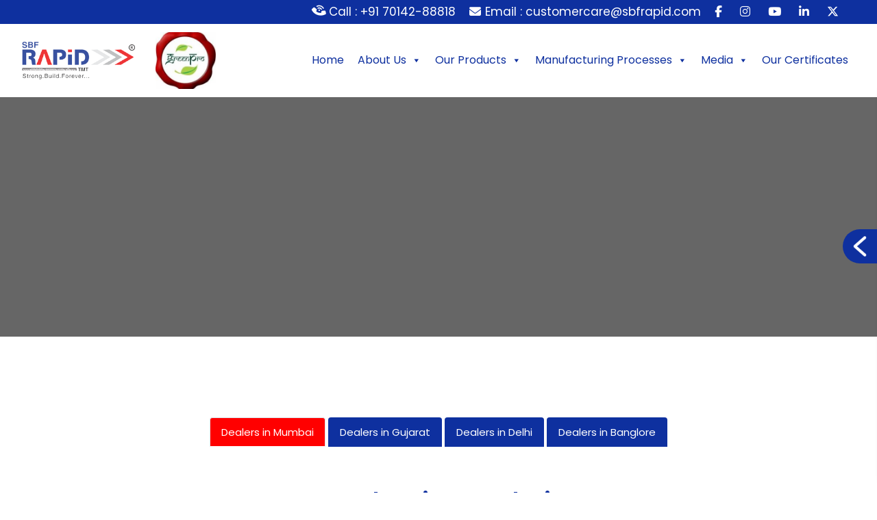

--- FILE ---
content_type: text/html; charset=UTF-8
request_url: https://sbfrapid.com/our-dealers-2/
body_size: 22052
content:
<!doctype html>
<html lang="en">
   <head>
	   <!-- Google Tag Manager -->
      <script>(function(w,d,s,l,i){w[l]=w[l]||[];w[l].push({'gtm.start':
      new Date().getTime(),event:'gtm.js'});var f=d.getElementsByTagName(s)[0],
      j=d.createElement(s),dl=l!='dataLayer'?'&l='+l:'';j.async=true;j.src=
      'https://www.googletagmanager.com/gtm.js?id='+i+dl;f.parentNode.insertBefore(j,f);
      })(window,document,'script','dataLayer','GTM-K3KWTKNF');</script>
      <!-- End Google Tag Manager -->
	   
      <meta charset="utf-8">
      <meta name="viewport" content="width=device-width, initial-scale=1">
      <title>Our Dealers - SBF</title>
<link crossorigin data-rocket-preconnect href="https://www.youtube.com" rel="preconnect">
<link crossorigin data-rocket-preconnect href="https://connect.facebook.net" rel="preconnect">
<link crossorigin data-rocket-preconnect href="https://www.googletagmanager.com" rel="preconnect">
<link crossorigin data-rocket-preconnect href="https://fonts.googleapis.com" rel="preconnect">
<link crossorigin data-rocket-preconnect href="https://cdn.jsdelivr.net" rel="preconnect">
<link crossorigin data-rocket-preconnect href="https://use.fontawesome.com" rel="preconnect">
<link crossorigin data-rocket-preconnect href="https://cdnjs.cloudflare.com" rel="preconnect">
<link crossorigin data-rocket-preconnect href="https://www.google.com" rel="preconnect">
<link data-rocket-preload as="style" href="https://fonts.googleapis.com/css2?family=Poppins:wght@100;200;300;400;500;600;700;800;900&#038;display=swap" rel="preload">
<link crossorigin data-rocket-preload as="font" href="https://fonts.gstatic.com/s/poppins/v24/pxiEyp8kv8JHgFVrJJfecg.woff2" rel="preload">
<link crossorigin data-rocket-preload as="font" href="https://fonts.gstatic.com/s/poppins/v24/pxiByp8kv8JHgFVrLGT9Z1xlFQ.woff2" rel="preload">
<link crossorigin data-rocket-preload as="font" href="https://fonts.gstatic.com/s/poppins/v24/pxiByp8kv8JHgFVrLEj6Z1xlFQ.woff2" rel="preload">
<link href="https://fonts.googleapis.com/css2?family=Poppins:wght@100;200;300;400;500;600;700;800;900&#038;display=swap" media="print" onload="this.media=&#039;all&#039;" rel="stylesheet">
<noscript><link rel="stylesheet" href="https://fonts.googleapis.com/css2?family=Poppins:wght@100;200;300;400;500;600;700;800;900&#038;display=swap"></noscript><link rel="preload" data-rocket-preload as="image" href="https://sbfrapid.com/" fetchpriority="high">
      
<!-- Search Engine Optimization by Rank Math - https://rankmath.com/ -->
<meta name="robots" content="follow, index, max-snippet:-1, max-video-preview:-1, max-image-preview:large"/>
<link rel="canonical" href="https://sbfrapid.com/our-dealers-2/" />
<meta property="og:locale" content="en_US" />
<meta property="og:type" content="article" />
<meta property="og:title" content="Our Dealers - SBF" />
<meta property="og:description" content="﻿ Dealers in Mumbai Dealers in Gujarat Dealers in Delhi Dealers in Banglore" />
<meta property="og:url" content="https://sbfrapid.com/our-dealers-2/" />
<meta property="og:site_name" content="SBFRapid" />
<meta property="article:publisher" content="https://www.facebook.com/sbfrapid/" />
<meta property="og:updated_time" content="2022-08-25T15:38:58+05:30" />
<meta property="article:published_time" content="2022-08-25T09:58:07+05:30" />
<meta property="article:modified_time" content="2022-08-25T15:38:58+05:30" />
<meta name="twitter:card" content="summary_large_image" />
<meta name="twitter:title" content="Our Dealers - SBF" />
<meta name="twitter:description" content="﻿ Dealers in Mumbai Dealers in Gujarat Dealers in Delhi Dealers in Banglore" />
<meta name="twitter:label1" content="Time to read" />
<meta name="twitter:data1" content="Less than a minute" />
<script type="application/ld+json" class="rank-math-schema">{"@context":"https://schema.org","@graph":[{"@type":"Organization","@id":"https://sbfrapid.com/#organization","name":"SBF Rapid","url":"https://sbfrapid.com","sameAs":["https://www.facebook.com/sbfrapid/","https://www.instagram.com/sbfrapid/"],"logo":{"@type":"ImageObject","@id":"https://sbfrapid.com/#logo","url":"https://sbfrapid.com/wp-content/uploads/2023/01/SBF-Rapid-Logo.png","contentUrl":"https://sbfrapid.com/wp-content/uploads/2023/01/SBF-Rapid-Logo.png","caption":"SBFRapid","inLanguage":"en-US","width":"246","height":"83"}},{"@type":"WebSite","@id":"https://sbfrapid.com/#website","url":"https://sbfrapid.com","name":"SBFRapid","publisher":{"@id":"https://sbfrapid.com/#organization"},"inLanguage":"en-US"},{"@type":"BreadcrumbList","@id":"https://sbfrapid.com/our-dealers-2/#breadcrumb","itemListElement":[{"@type":"ListItem","position":"1","item":{"@id":"https://sbfrapid.com","name":"Home"}},{"@type":"ListItem","position":"2","item":{"@id":"https://sbfrapid.com/our-dealers-2/","name":"Our Dealers"}}]},{"@type":"WebPage","@id":"https://sbfrapid.com/our-dealers-2/#webpage","url":"https://sbfrapid.com/our-dealers-2/","name":"Our Dealers - SBF","datePublished":"2022-08-25T09:58:07+05:30","dateModified":"2022-08-25T15:38:58+05:30","isPartOf":{"@id":"https://sbfrapid.com/#website"},"inLanguage":"en-US","breadcrumb":{"@id":"https://sbfrapid.com/our-dealers-2/#breadcrumb"}},{"@type":"Person","@id":"https://sbfrapid.com/author/sbf_2025_admin/","name":"SBF Rapid","url":"https://sbfrapid.com/author/sbf_2025_admin/","image":{"@type":"ImageObject","@id":"https://secure.gravatar.com/avatar/df571a7e5a6d9e37d186c60ff047beabf895549f6780cf060dc278e6bcc6de17?s=96&amp;d=monsterid&amp;r=g","url":"https://secure.gravatar.com/avatar/df571a7e5a6d9e37d186c60ff047beabf895549f6780cf060dc278e6bcc6de17?s=96&amp;d=monsterid&amp;r=g","caption":"SBF Rapid","inLanguage":"en-US"},"sameAs":["https://sbfrapid.com"],"worksFor":{"@id":"https://sbfrapid.com/#organization"}},{"@type":"Article","headline":"Our Dealers - SBF","datePublished":"2022-08-25T09:58:07+05:30","dateModified":"2022-08-25T15:38:58+05:30","author":{"@id":"https://sbfrapid.com/author/sbf_2025_admin/","name":"SBF Rapid"},"publisher":{"@id":"https://sbfrapid.com/#organization"},"description":"\ufeff","name":"Our Dealers - SBF","@id":"https://sbfrapid.com/our-dealers-2/#richSnippet","isPartOf":{"@id":"https://sbfrapid.com/our-dealers-2/#webpage"},"inLanguage":"en-US","mainEntityOfPage":{"@id":"https://sbfrapid.com/our-dealers-2/#webpage"}}]}</script>
<!-- /Rank Math WordPress SEO plugin -->

<link rel='dns-prefetch' href='//cdn.jsdelivr.net' />
<link rel='dns-prefetch' href='//cdnjs.cloudflare.com' />
<link rel='dns-prefetch' href='//fonts.googleapis.com' />
<link rel='dns-prefetch' href='//use.fontawesome.com' />
<link href='https://fonts.gstatic.com' crossorigin rel='preconnect' />
<link rel="alternate" title="oEmbed (JSON)" type="application/json+oembed" href="https://sbfrapid.com/wp-json/oembed/1.0/embed?url=https%3A%2F%2Fsbfrapid.com%2Four-dealers-2%2F" />
<link rel="alternate" title="oEmbed (XML)" type="text/xml+oembed" href="https://sbfrapid.com/wp-json/oembed/1.0/embed?url=https%3A%2F%2Fsbfrapid.com%2Four-dealers-2%2F&#038;format=xml" />
<style id='wp-img-auto-sizes-contain-inline-css'>
img:is([sizes=auto i],[sizes^="auto," i]){contain-intrinsic-size:3000px 1500px}
/*# sourceURL=wp-img-auto-sizes-contain-inline-css */
</style>
<style id='wp-emoji-styles-inline-css'>

	img.wp-smiley, img.emoji {
		display: inline !important;
		border: none !important;
		box-shadow: none !important;
		height: 1em !important;
		width: 1em !important;
		margin: 0 0.07em !important;
		vertical-align: -0.1em !important;
		background: none !important;
		padding: 0 !important;
	}
/*# sourceURL=wp-emoji-styles-inline-css */
</style>
<link rel='stylesheet' id='wp-block-library-css' href='https://sbfrapid.com/wp-includes/css/dist/block-library/style.min.css?ver=6.9' media='all' />
<style id='global-styles-inline-css'>
:root{--wp--preset--aspect-ratio--square: 1;--wp--preset--aspect-ratio--4-3: 4/3;--wp--preset--aspect-ratio--3-4: 3/4;--wp--preset--aspect-ratio--3-2: 3/2;--wp--preset--aspect-ratio--2-3: 2/3;--wp--preset--aspect-ratio--16-9: 16/9;--wp--preset--aspect-ratio--9-16: 9/16;--wp--preset--color--black: #000000;--wp--preset--color--cyan-bluish-gray: #abb8c3;--wp--preset--color--white: #ffffff;--wp--preset--color--pale-pink: #f78da7;--wp--preset--color--vivid-red: #cf2e2e;--wp--preset--color--luminous-vivid-orange: #ff6900;--wp--preset--color--luminous-vivid-amber: #fcb900;--wp--preset--color--light-green-cyan: #7bdcb5;--wp--preset--color--vivid-green-cyan: #00d084;--wp--preset--color--pale-cyan-blue: #8ed1fc;--wp--preset--color--vivid-cyan-blue: #0693e3;--wp--preset--color--vivid-purple: #9b51e0;--wp--preset--gradient--vivid-cyan-blue-to-vivid-purple: linear-gradient(135deg,rgb(6,147,227) 0%,rgb(155,81,224) 100%);--wp--preset--gradient--light-green-cyan-to-vivid-green-cyan: linear-gradient(135deg,rgb(122,220,180) 0%,rgb(0,208,130) 100%);--wp--preset--gradient--luminous-vivid-amber-to-luminous-vivid-orange: linear-gradient(135deg,rgb(252,185,0) 0%,rgb(255,105,0) 100%);--wp--preset--gradient--luminous-vivid-orange-to-vivid-red: linear-gradient(135deg,rgb(255,105,0) 0%,rgb(207,46,46) 100%);--wp--preset--gradient--very-light-gray-to-cyan-bluish-gray: linear-gradient(135deg,rgb(238,238,238) 0%,rgb(169,184,195) 100%);--wp--preset--gradient--cool-to-warm-spectrum: linear-gradient(135deg,rgb(74,234,220) 0%,rgb(151,120,209) 20%,rgb(207,42,186) 40%,rgb(238,44,130) 60%,rgb(251,105,98) 80%,rgb(254,248,76) 100%);--wp--preset--gradient--blush-light-purple: linear-gradient(135deg,rgb(255,206,236) 0%,rgb(152,150,240) 100%);--wp--preset--gradient--blush-bordeaux: linear-gradient(135deg,rgb(254,205,165) 0%,rgb(254,45,45) 50%,rgb(107,0,62) 100%);--wp--preset--gradient--luminous-dusk: linear-gradient(135deg,rgb(255,203,112) 0%,rgb(199,81,192) 50%,rgb(65,88,208) 100%);--wp--preset--gradient--pale-ocean: linear-gradient(135deg,rgb(255,245,203) 0%,rgb(182,227,212) 50%,rgb(51,167,181) 100%);--wp--preset--gradient--electric-grass: linear-gradient(135deg,rgb(202,248,128) 0%,rgb(113,206,126) 100%);--wp--preset--gradient--midnight: linear-gradient(135deg,rgb(2,3,129) 0%,rgb(40,116,252) 100%);--wp--preset--font-size--small: 13px;--wp--preset--font-size--medium: 20px;--wp--preset--font-size--large: 36px;--wp--preset--font-size--x-large: 42px;--wp--preset--spacing--20: 0.44rem;--wp--preset--spacing--30: 0.67rem;--wp--preset--spacing--40: 1rem;--wp--preset--spacing--50: 1.5rem;--wp--preset--spacing--60: 2.25rem;--wp--preset--spacing--70: 3.38rem;--wp--preset--spacing--80: 5.06rem;--wp--preset--shadow--natural: 6px 6px 9px rgba(0, 0, 0, 0.2);--wp--preset--shadow--deep: 12px 12px 50px rgba(0, 0, 0, 0.4);--wp--preset--shadow--sharp: 6px 6px 0px rgba(0, 0, 0, 0.2);--wp--preset--shadow--outlined: 6px 6px 0px -3px rgb(255, 255, 255), 6px 6px rgb(0, 0, 0);--wp--preset--shadow--crisp: 6px 6px 0px rgb(0, 0, 0);}:where(.is-layout-flex){gap: 0.5em;}:where(.is-layout-grid){gap: 0.5em;}body .is-layout-flex{display: flex;}.is-layout-flex{flex-wrap: wrap;align-items: center;}.is-layout-flex > :is(*, div){margin: 0;}body .is-layout-grid{display: grid;}.is-layout-grid > :is(*, div){margin: 0;}:where(.wp-block-columns.is-layout-flex){gap: 2em;}:where(.wp-block-columns.is-layout-grid){gap: 2em;}:where(.wp-block-post-template.is-layout-flex){gap: 1.25em;}:where(.wp-block-post-template.is-layout-grid){gap: 1.25em;}.has-black-color{color: var(--wp--preset--color--black) !important;}.has-cyan-bluish-gray-color{color: var(--wp--preset--color--cyan-bluish-gray) !important;}.has-white-color{color: var(--wp--preset--color--white) !important;}.has-pale-pink-color{color: var(--wp--preset--color--pale-pink) !important;}.has-vivid-red-color{color: var(--wp--preset--color--vivid-red) !important;}.has-luminous-vivid-orange-color{color: var(--wp--preset--color--luminous-vivid-orange) !important;}.has-luminous-vivid-amber-color{color: var(--wp--preset--color--luminous-vivid-amber) !important;}.has-light-green-cyan-color{color: var(--wp--preset--color--light-green-cyan) !important;}.has-vivid-green-cyan-color{color: var(--wp--preset--color--vivid-green-cyan) !important;}.has-pale-cyan-blue-color{color: var(--wp--preset--color--pale-cyan-blue) !important;}.has-vivid-cyan-blue-color{color: var(--wp--preset--color--vivid-cyan-blue) !important;}.has-vivid-purple-color{color: var(--wp--preset--color--vivid-purple) !important;}.has-black-background-color{background-color: var(--wp--preset--color--black) !important;}.has-cyan-bluish-gray-background-color{background-color: var(--wp--preset--color--cyan-bluish-gray) !important;}.has-white-background-color{background-color: var(--wp--preset--color--white) !important;}.has-pale-pink-background-color{background-color: var(--wp--preset--color--pale-pink) !important;}.has-vivid-red-background-color{background-color: var(--wp--preset--color--vivid-red) !important;}.has-luminous-vivid-orange-background-color{background-color: var(--wp--preset--color--luminous-vivid-orange) !important;}.has-luminous-vivid-amber-background-color{background-color: var(--wp--preset--color--luminous-vivid-amber) !important;}.has-light-green-cyan-background-color{background-color: var(--wp--preset--color--light-green-cyan) !important;}.has-vivid-green-cyan-background-color{background-color: var(--wp--preset--color--vivid-green-cyan) !important;}.has-pale-cyan-blue-background-color{background-color: var(--wp--preset--color--pale-cyan-blue) !important;}.has-vivid-cyan-blue-background-color{background-color: var(--wp--preset--color--vivid-cyan-blue) !important;}.has-vivid-purple-background-color{background-color: var(--wp--preset--color--vivid-purple) !important;}.has-black-border-color{border-color: var(--wp--preset--color--black) !important;}.has-cyan-bluish-gray-border-color{border-color: var(--wp--preset--color--cyan-bluish-gray) !important;}.has-white-border-color{border-color: var(--wp--preset--color--white) !important;}.has-pale-pink-border-color{border-color: var(--wp--preset--color--pale-pink) !important;}.has-vivid-red-border-color{border-color: var(--wp--preset--color--vivid-red) !important;}.has-luminous-vivid-orange-border-color{border-color: var(--wp--preset--color--luminous-vivid-orange) !important;}.has-luminous-vivid-amber-border-color{border-color: var(--wp--preset--color--luminous-vivid-amber) !important;}.has-light-green-cyan-border-color{border-color: var(--wp--preset--color--light-green-cyan) !important;}.has-vivid-green-cyan-border-color{border-color: var(--wp--preset--color--vivid-green-cyan) !important;}.has-pale-cyan-blue-border-color{border-color: var(--wp--preset--color--pale-cyan-blue) !important;}.has-vivid-cyan-blue-border-color{border-color: var(--wp--preset--color--vivid-cyan-blue) !important;}.has-vivid-purple-border-color{border-color: var(--wp--preset--color--vivid-purple) !important;}.has-vivid-cyan-blue-to-vivid-purple-gradient-background{background: var(--wp--preset--gradient--vivid-cyan-blue-to-vivid-purple) !important;}.has-light-green-cyan-to-vivid-green-cyan-gradient-background{background: var(--wp--preset--gradient--light-green-cyan-to-vivid-green-cyan) !important;}.has-luminous-vivid-amber-to-luminous-vivid-orange-gradient-background{background: var(--wp--preset--gradient--luminous-vivid-amber-to-luminous-vivid-orange) !important;}.has-luminous-vivid-orange-to-vivid-red-gradient-background{background: var(--wp--preset--gradient--luminous-vivid-orange-to-vivid-red) !important;}.has-very-light-gray-to-cyan-bluish-gray-gradient-background{background: var(--wp--preset--gradient--very-light-gray-to-cyan-bluish-gray) !important;}.has-cool-to-warm-spectrum-gradient-background{background: var(--wp--preset--gradient--cool-to-warm-spectrum) !important;}.has-blush-light-purple-gradient-background{background: var(--wp--preset--gradient--blush-light-purple) !important;}.has-blush-bordeaux-gradient-background{background: var(--wp--preset--gradient--blush-bordeaux) !important;}.has-luminous-dusk-gradient-background{background: var(--wp--preset--gradient--luminous-dusk) !important;}.has-pale-ocean-gradient-background{background: var(--wp--preset--gradient--pale-ocean) !important;}.has-electric-grass-gradient-background{background: var(--wp--preset--gradient--electric-grass) !important;}.has-midnight-gradient-background{background: var(--wp--preset--gradient--midnight) !important;}.has-small-font-size{font-size: var(--wp--preset--font-size--small) !important;}.has-medium-font-size{font-size: var(--wp--preset--font-size--medium) !important;}.has-large-font-size{font-size: var(--wp--preset--font-size--large) !important;}.has-x-large-font-size{font-size: var(--wp--preset--font-size--x-large) !important;}
/*# sourceURL=global-styles-inline-css */
</style>

<style id='classic-theme-styles-inline-css'>
/*! This file is auto-generated */
.wp-block-button__link{color:#fff;background-color:#32373c;border-radius:9999px;box-shadow:none;text-decoration:none;padding:calc(.667em + 2px) calc(1.333em + 2px);font-size:1.125em}.wp-block-file__button{background:#32373c;color:#fff;text-decoration:none}
/*# sourceURL=/wp-includes/css/classic-themes.min.css */
</style>
<link rel='stylesheet' id='wp-components-css' href='https://sbfrapid.com/wp-includes/css/dist/components/style.min.css?ver=6.9' media='all' />
<link rel='stylesheet' id='wp-preferences-css' href='https://sbfrapid.com/wp-includes/css/dist/preferences/style.min.css?ver=6.9' media='all' />
<link rel='stylesheet' id='wp-block-editor-css' href='https://sbfrapid.com/wp-includes/css/dist/block-editor/style.min.css?ver=6.9' media='all' />
<link rel='stylesheet' id='wp-reusable-blocks-css' href='https://sbfrapid.com/wp-includes/css/dist/reusable-blocks/style.min.css?ver=6.9' media='all' />
<link rel='stylesheet' id='wp-patterns-css' href='https://sbfrapid.com/wp-includes/css/dist/patterns/style.min.css?ver=6.9' media='all' />
<link rel='stylesheet' id='wp-editor-css' href='https://sbfrapid.com/wp-includes/css/dist/editor/style.min.css?ver=6.9' media='all' />
<link rel='stylesheet' id='block-robo-gallery-style-css-css' href='https://sbfrapid.com/wp-content/plugins/robo-gallery/includes/extensions/block/dist/blocks.style.build.css?ver=5.1.2' media='all' />
<link rel='stylesheet' id='h5ap-public-css' href='https://sbfrapid.com/wp-content/plugins/html5-audio-player/assets/css/style.css?ver=2.5.3' media='all' />
<link rel='stylesheet' id='lswssp-public-css-css' href='https://sbfrapid.com/wp-content/cache/background-css/1/sbfrapid.com/wp-content/plugins/logo-showcase-with-slick-slider/assets/css/lswss-public.css?ver=3.3.5&wpr_t=1768667092' media='all' />
<link rel='stylesheet' id='inf-font-awesome-css' href='https://sbfrapid.com/wp-content/plugins/blog-designer-pack/assets/css/font-awesome.min.css?ver=4.0.3' media='all' />
<link rel='stylesheet' id='owl-carousel-css' href='https://sbfrapid.com/wp-content/cache/background-css/1/sbfrapid.com/wp-content/plugins/blog-designer-pack/assets/css/owl.carousel.min.css?ver=4.0.3&wpr_t=1768667092' media='all' />
<link rel='stylesheet' id='bdpp-public-style-css' href='https://sbfrapid.com/wp-content/plugins/blog-designer-pack/assets/css/bdpp-public.min.css?ver=4.0.3' media='all' />
<link rel='stylesheet' id='fancy-css-css' href='https://sbfrapid.com/wp-content/cache/background-css/1/sbfrapid.com/wp-content/plugins/fancy-fiter/assets/css/fancy-filter.css?ver=2.0.3&wpr_t=1768667092' media='' />
<link rel='stylesheet' id='Total_Soft_Portfolio-css' href='https://sbfrapid.com/wp-content/plugins/gallery-portfolio/CSS/Total-Soft-Portfolio-Widget.css?ver=6.9' media='all' />
<link rel='stylesheet' id='Total_Soft_Portfolio2-css' href='https://sbfrapid.com/wp-content/plugins/gallery-portfolio/CSS/Filt_popup.min.css?ver=6.9' media='all' />
<link rel='stylesheet' id='fontawesome-css-css' href='https://sbfrapid.com/wp-content/plugins/gallery-portfolio/CSS/totalsoft.css?ver=6.9' media='all' />
<link rel='stylesheet' id='crp-main-front-style-css' href='https://sbfrapid.com/wp-content/cache/background-css/1/sbfrapid.com/wp-content/plugins/portfolio-wp/css/crp-main-front.css?ver=6.9&wpr_t=1768667092' media='all' />
<link rel='stylesheet' id='crp-tc-buttons-css' href='https://sbfrapid.com/wp-content/plugins/portfolio-wp/css/crp-tc-buttons.css?ver=6.9' media='all' />
<link rel='stylesheet' id='crp-tiled-layer-css' href='https://sbfrapid.com/wp-content/plugins/portfolio-wp/css/crp-tiled-layer.css?ver=6.9' media='all' />
<link rel='stylesheet' id='crp-font-awesome-css' href='https://sbfrapid.com/wp-content/plugins/portfolio-wp/css/fontawesome/font-awesome.css?ver=6.9' media='all' />
<link rel='stylesheet' id='crp-lg-viewer-css' href='https://sbfrapid.com/wp-content/cache/background-css/1/sbfrapid.com/wp-content/plugins/portfolio-wp/css/lightgallery/lightgallery.css?ver=6.9&wpr_t=1768667092' media='all' />
<link rel='stylesheet' id='crp-captions-css' href='https://sbfrapid.com/wp-content/plugins/portfolio-wp/css/crp-captions.css?ver=6.9' media='all' />
<link rel='stylesheet' id='crp-owl-css' href='https://sbfrapid.com/wp-content/cache/background-css/1/sbfrapid.com/wp-content/plugins/portfolio-wp/css/owl-carousel/assets/owl.carousel.css?ver=6.9&wpr_t=1768667092' media='all' />
<link rel='stylesheet' id='crp-layout-css' href='https://sbfrapid.com/wp-content/plugins/portfolio-wp/css/owl-carousel/layout.css?ver=6.9' media='all' />
<link rel='stylesheet' id='megamenu-css' href='https://sbfrapid.com/wp-content/uploads/maxmegamenu/style.css?ver=4059ca' media='all' />
<link rel='stylesheet' id='dashicons-css' href='https://sbfrapid.com/wp-includes/css/dashicons.min.css?ver=6.9' media='all' />
<link rel='stylesheet' id='wppopups-base-css' href='https://sbfrapid.com/wp-content/plugins/wp-popups-lite/src/assets/css/wppopups-base.css?ver=2.2.0.3' media='all' />
<link rel='stylesheet' id='bootstrap-css-css' href='https://cdn.jsdelivr.net/npm/bootstrap@5.1.0/dist/css/bootstrap.min.css?ver=5.1.0' media='all' />

<link rel='stylesheet' id='fontawesome-v5-css' href='https://use.fontawesome.com/releases/v5.0.13/css/all.css?ver=5.0.13' media='all' />
<link rel='stylesheet' id='fontawesome-v6-css' href='https://cdnjs.cloudflare.com/ajax/libs/font-awesome/6.7.2/css/all.min.css?ver=6.7.2' media='all' />
<link rel='stylesheet' id='owl-theme-default-css' href='https://cdnjs.cloudflare.com/ajax/libs/OwlCarousel2/2.3.4/assets/owl.theme.default.min.css?ver=2.3.4' media='all' />
<link rel='stylesheet' id='animate-css-css' href='https://cdnjs.cloudflare.com/ajax/libs/animate.css/3.7.0/animate.css?ver=3.7.0' media='all' />
<link rel='stylesheet' id='main-styles-css' href='https://sbfrapid.com/wp-content/cache/background-css/1/sbfrapid.com/wp-content/themes/sbf/assets/css/mainStyles.css?ver=1756972585&wpr_t=1768667092' media='all' />
<script src="https://sbfrapid.com/wp-includes/js/jquery/jquery.min.js?ver=3.7.1" id="jquery-core-js"></script>
<script src="https://sbfrapid.com/wp-includes/js/jquery/jquery-migrate.min.js?ver=3.4.1" id="jquery-migrate-js"></script>
<script src="https://sbfrapid.com/wp-includes/js/jquery/ui/core.min.js?ver=1.13.3" id="jquery-ui-core-js"></script>
<script id="Total_Soft_Portfolio-js-extra">
var ts_pg_object = {"ajaxurl":"https://sbfrapid.com/wp-admin/admin-ajax.php","ts_pg_nonce_field":"f813feb9f1"};
//# sourceURL=Total_Soft_Portfolio-js-extra
</script>
<script src="https://sbfrapid.com/wp-content/plugins/gallery-portfolio/JS/Total-Soft-Portfolio-Widget.js?ver=6.9" id="Total_Soft_Portfolio-js"></script>
<script src="https://sbfrapid.com/wp-content/plugins/portfolio-wp/js/crp-main-front.js?ver=6.9" id="crp-main-front-js-js"></script>
<script src="https://sbfrapid.com/wp-content/plugins/portfolio-wp/js/crp-helper.js?ver=6.9" id="crp-helper-js-js"></script>
<script src="https://sbfrapid.com/wp-content/plugins/portfolio-wp/js/jquery/jquery.modernizr.js?ver=6.9" id="crp-modernizr-js"></script>
<script src="https://sbfrapid.com/wp-content/plugins/portfolio-wp/js/crp-tiled-layer.js?ver=6.9" id="crp-tiled-layer-js"></script>
<script src="https://sbfrapid.com/wp-content/plugins/portfolio-wp/js/jquery/jquery.lightgallery.js?ver=6.9" id="crp-lg-viewer-js"></script>
<script src="https://sbfrapid.com/wp-content/plugins/portfolio-wp/js/owl-carousel/owl.carousel.js?ver=6.9" id="crp-owl-js"></script>
<link rel="https://api.w.org/" href="https://sbfrapid.com/wp-json/" /><link rel="alternate" title="JSON" type="application/json" href="https://sbfrapid.com/wp-json/wp/v2/pages/531" /><link rel="EditURI" type="application/rsd+xml" title="RSD" href="https://sbfrapid.com/xmlrpc.php?rsd" />
<meta name="generator" content="WordPress 6.9" />
<link rel='shortlink' href='https://sbfrapid.com/?p=531' />
        <style>
            .mejs-container:has(.plyr) {
                height: auto;
                background: transparent
            }

            .mejs-container:has(.plyr) .mejs-controls {
                display: none
            }

            .h5ap_all {
                --shadow-color: 197deg 32% 65%;
                border-radius: 6px;
                box-shadow: 0px 0px 9.6px hsl(var(--shadow-color)/.36), 0 1.7px 1.9px 0px hsl(var(--shadow-color)/.36), 0 4.3px 1.8px -1.7px hsl(var(--shadow-color)/.36), -0.1px 10.6px 11.9px -2.5px hsl(var(--shadow-color)/.36);
                margin: 16px auto;
            }

            .h5ap_single_button {
                height: 50px;
            }
        </style>
    		<style>
			span.h5ap_single_button {
				display: inline-flex;
				justify-content: center;
				align-items: center;
			}

			.h5ap_single_button span {
				line-height: 0;
			}

			span#h5ap_single_button span svg {
				cursor: pointer;
			}

			#skin_default .plyr__control,
			#skin_default .plyr__time {
				color: #4f5b5f			}

			#skin_default .plyr__control:hover {
				background: #1aafff;
				color: #f5f5f5			}

			#skin_default .plyr__controls {
				background: #f5f5f5			}

			#skin_default .plyr__controls__item input {
				color: #1aafff			}

			.plyr {
				--plyr-color-main: #4f5b5f			}

			/* Custom Css */
					</style>
<style>.wpupg-grid { transition: height 0.8s; }</style><style type="text/css">.heading{width:10sec;}</style><link rel="icon" href="https://sbfrapid.com/wp-content/uploads/2024/12/cropped-web-app-manifest-512x512-1-32x32.png" sizes="32x32" />
<link rel="icon" href="https://sbfrapid.com/wp-content/uploads/2024/12/cropped-web-app-manifest-512x512-1-192x192.png" sizes="192x192" />
<link rel="apple-touch-icon" href="https://sbfrapid.com/wp-content/uploads/2024/12/cropped-web-app-manifest-512x512-1-180x180.png" />
<meta name="msapplication-TileImage" content="https://sbfrapid.com/wp-content/uploads/2024/12/cropped-web-app-manifest-512x512-1-270x270.png" />
		<style id="wp-custom-css">
			.bdp-post-title a {
  font-size: 20px;
  color: #3951a0;
}
.rbsTitle {
    display: none!important;
}
.homePopUp img {
    height: 410px!important;
    width: 100%!important;
    object-fit: contain;
}
.spu-bg {
    background-color: rgb(0 0 0 / 50%) !important;
}
.productWrap, .productWrap p {
    color: #474747;
    font-size: 15px !important;
    line-height: 25px;
}
.product_sec .productWrap p {
    margin: 12px 0 !important; 
}
#more {
	display: none;
}
#myBtn {
	background: transparent;
	border: none;
	color: #0e309f;
    font-weight: 500;
}
.bdp-post-short-content {
  font-size: 15px;
}
#TMT\ BARS .product_sec {
    padding-bottom: 60px!important;
}
.idCtrl {
    position: relative;
    top: -50px;
}
#mega-menu-wrap-mainmenu #mega-menu-mainmenu ul.mega-sub-menu > li.mega-menu-item {
    padding: 8px 10px !important;
}
.nav-xbootstrap ul#menu-subitems-1 ul.sub-menu {
    display: none;
}
#mega-menu-wrap-mainmenu #mega-menu-mainmenu li.mega-menu-megamenu > ul.mega-sub-menu > li .subAboutCtrl ul.mega-sub-menu li:first-child {
    padding: 0 !important;
}
#mega-menu-wrap-mainmenu #mega-menu-mainmenu li.mega-menu-megamenu > ul.mega-sub-menu > li .subAboutCtrl {
    position: relative;
    top: -6px;
}
ul#menu-subitems-1 li a {
    width: 100%;
    display: inline-block;
    position: relative;
    left: -30px;
}
ul#menu-subitems-1 li ul.sub-menu li a {
    left: 0;
}
.nav-xbootstrap ul#menu-subitems-1 li:hover ul.sub-menu{
	 display: block;
	max-width: 200px;
}
ul#menu-subitems-1 li a::before {
    display: none;
}

ul#menu-subitems-1 li {
    width: 92%;
	  border-bottom: 1px solid #e3e7ea;
}
ul#menu-subitems-1 li ul.sub-menu li{
    width: 100%;
}
ul#menu-subitems-1 li a{
	position: relative;
}
ul#menu-subitems-1 li a::after {
    position: absolute;
    content: '\f139';
    font-family: dashicons;
    font-weight: normal;
    display: inline-block;
    margin: 0 0 0 6px;
    vertical-align: top;
    -webkit-font-smoothing: antialiased;
    -moz-osx-font-smoothing: grayscale;
    transform: rotate(0); 
}
.nav-xbootstrap ul#menu-subitems-1 li ul.sub-menu li a::after{
	 display:none;
}
#mega-menu-wrap-mainmenu #mega-menu-mainmenu > li.mega-menu-flyout ul.mega-sub-menu li.mega-menu-item a.mega-menu-link {
    font-size: 16px!important; 
}
#mega-menu-wrap-mainmenu #mega-menu-mainmenu ul.mega-sub-menu > li.mega-menu-item a {
    font-weight: 400 !important;
    text-transform: inherit !important;
}
#mega-menu-wrap-mainmenu #mega-menu-mainmenu > li.mega-menu-megamenu > ul.mega-sub-menu {
    padding: 5px !important;
}
#mega-menu-wrap-mainmenu #mega-menu-mainmenu img {
    width: 100% !important;
}
@media (min-width: 1200px){#mega-menu-wrap-mainmenu #mega-menu-mainmenu ul.mega-sub-menu > li.mega-menu-item a::before {
    position: absolute;
    content: "";
    width: 100%;
    height: 1px;
    border-bottom: 1px solid #e3e7ea;
    bottom: -10px;
	left: 0;
}
	#mega-menu-wrap-mainmenu #mega-menu-mainmenu ul.mega-sub-menu > li.mega-menu-item a {
    position: relative;
}#mega-menu-wrap-mainmenu #mega-menu-mainmenu ul.mega-sub-menu > li:last-child.mega-menu-item a::before {
    display: none;
}
	#mega-menu-wrap-mainmenu #mega-menu-mainmenu > li.mega-menu-flyout ul.mega-sub-menu {
    background: #f1f5f8!important;
    -webkit-box-shadow: 0px 11px 20px -8px rgb(0 0 0 / 75%);
    -moz-box-shadow: 0px 11px 20px -8px rgb(0 0 0 / 75%);
    box-shadow: 0px 11px 20px -8px rgb(0 0 0 / 75%);
}
#mega-menu-wrap-mainmenu #mega-menu-mainmenu > li.mega-menu-megamenu > ul.mega-sub-menu {
    padding: 5px !important;
	-webkit-box-shadow: 0px 11px 20px -8px rgb(0 0 0 / 75%);
    -moz-box-shadow: 0px 11px 20px -8px rgb(0 0 0 / 75%);
    box-shadow: 0px 11px 20px -8px rgb(0 0 0 / 75%);
}
#mega-menu-wrap-mainmenu #mega-menu-mainmenu > li.mega-menu-flyout ul.mega-sub-menu  {
    background: #f1f5f8!important;
	}
	#mega-menu-wrap-mainmenu #mega-menu-mainmenu > li.mega-menu-flyout ul.mega-sub-menu li.mega-menu-item a.mega-menu-link {
    background: transparent !important; 
	}
}
@media (min-width: 992px){
	#mobile-menu {
    display: none;
}
}
@media (max-width: 1199.98px) {
	#mega-menu-wrap-mainmenu #mega-menu-mainmenu li.mega-menu-megamenu > ul.mega-sub-menu > li .subAboutCtrl ul.mega-sub-menu li {
    margin-bottom: 0;
  padding: 10px 5px 10px 20px;
    border-bottom: 1px solid #e3e7ea; 
	}

	#mega-menu-wrap-mainmenu #mega-menu-mainmenu li.mega-menu-megamenu > ul.mega-sub-menu > li .subAboutCtrl {
    top: 5px;
}
	#mega-menu-wrap-mainmenu #mega-menu-mainmenu li.mega-menu-megamenu > ul.mega-sub-menu > li .subAboutCtrl ul.mega-sub-menu li:last-child {
    border: unset;
}
#mega-menu-wrap-mainmenu {
    position: absolute;
    right: 5px;
    top: 22px;
	}
	#mega-menu-wrap-mainmenu #mega-menu-mainmenu li.mega-menu-item.mega-toggle-on > ul.mega-sub-menu ul.mega-sub-menu {
    display: block !important;
}
	#mega-menu-wrap-mainmenu #mega-menu-mainmenu ul.mega-sub-menu > li.mega-menu-item a {
    color: #0e309f !important;
    font-size: 16px !important;
}
	#mega-menu-wrap-mainmenu #mega-menu-mainmenu > li.mega-menu-item, #mega-menu-wrap-mainmenu #mega-menu-mainmenu li.mega-menu-megamenu > ul.mega-sub-menu > li.mega-menu-row .mega-menu-column > ul.mega-sub-menu > li.mega-menu-item, #mega-menu-wrap-mainmenu #mega-menu-mainmenu > li.mega-menu-flyout ul.mega-sub-menu li.mega-menu-item, .nav-xbootstrap ul#menu-subitems-1 li {
    border-bottom: 1px solid #e3e7ea;
}
	#mega-menu-wrap-mainmenu #mega-menu-mainmenu ul.mega-sub-menu > li.mega-menu-item {
    padding: 3px 10px !important;
}
	#mega-menu-wrap-mainmenu #mega-menu-mainmenu ul.mega-sub-menu > li.mega-menu-item a {
   padding: 8px 10px !important;
    line-height: 20px !important;
}
}
@media (min-width: 992px) and (max-width: 1199.98px) {
	.product_img .productImg {
    width: 300px;
    height: 300px; 
}
}
@media (max-width: 991.98px) {
	#TMT\ BARS .product_sec {
    padding-bottom: 0!important;
}
}
@media (max-width: 767.98px) {
#TMT\ BARS .product_sec {
    padding-bottom: 0;
}
	.homePopUp img {
    height: 300px!important; 
}
/*.stickyRWrap {
    top: 50%!important;
    transform: rotate(-90deg);
    right: -125px;
}
.menuOuterRight {
    border-radius: 20px 20px 0 0;
    display: flex;
    width: auto;
    justify-content: center;
    padding: 5px 15px;
    align-items: center;
}
.stickyRWrap .menuRight:first-child, .stickyRWrap .menuRight:last-child {
    display: inline-block;
    width: auto;
    border: none;
    padding: 0;
    box-shadow: none;
    border-radius: 0;
    margin: 0;
}
.stickyRWrap .menuRight:first-child {
    margin-right: 10px;
}
.stickyRWrap a {
    display: flex;
    align-items: center;
	font-size: 14px;
}
.menuRight a i {
    display: inline-block;
    font-size: 18px;
    margin: 0 5px 0 0;
}*/
}

.SBF-form { color:#000; text-align:left; }
.SBF-form h1 { font-size:34px; font-weight:600; margin:0; text-align:center; }
.SBF-form h2 { font-size:22px; line-height:1.5; margin:12px 0 50px; text-align:center; }
.SBF-form h2 span { text-decoration:underline; }
.SBF-form h3 { font-size:18px; margin:0 0 8px; }
.SBF-form h4 { color:#000; display:flex; font-size:16px; font-weight:normal; gap:10px; margin:0 0 7px; text-transform:none; }
.SBF-form .in-box p { margin:0; }
.box { background-color:#fff; border:1px solid #ccc; box-shadow:none; color:#000; font-size:14px; outline:none; margin:0 0 14px; padding:4px 10px; width:100%; }
.box::placeholder { color:#000; opacity:1; }
.SBF-form .dd { padding:25px 0 8px; }
.SBF-form .dd-2 { padding:0 0 15px; }
.SBF-form textarea.box { border:2px solid #34487a; }
.SBF-img { background-color:#34487a; margin:25px 0 0; padding:5px 0; text-align:center; }
.SBF-img p { margin:0; }


/* Home-Page-Media */
@media (min-width:320px) and (max-width:767px){
.SBF-form h1 { font-size:22px; }	
.SBF-form h2 { font-size:18px; }
.SBF-img img { margin:0 auto; width:260px; }
}

@media (min-width:768px) {
.SBF-form .dd .col-lg-3:first-child { padding-left:18px; }	
.SBF-form .dd-2 .col-lg-3:first-child { padding-left:50px; }
.SBF-form .dd-1 { padding-left:5px; }	
}

.col-lg-4 {
    flex: 0 0 auto;
    width: 33.33333333%;
    margin-top: 13px;
}
.fancyfilter_port_link {
	display:none;
}
.fancyfilter-filter-nav ul li {
    background: #3951a0;
    color: #fff !important;
    padding: 10px 20px;
    font-size: 15px !important;
}
.fancyfilter-filter-wrapper-2586 .fancyfilter-filter-nav ul li.active {
    color: #000;
    padding: 10px 30px;
    background: #de0407;
}
.fancyfilter-filter-wrapper-2586 .hover_six.active{
    border-top-color: #000 !important;
    stroke: #000 !important;
}
.fancyfilter-filter-wrapper-2586 .fancyfilter-filter-nav ul li{
	margin-left:8px !important;
}
#fancyfilter_masronry_wrapper{
	height:auto !important;
}		</style>
		<style type="text/css">/** Mega Menu CSS: fs **/</style>
<noscript><style id="rocket-lazyload-nojs-css">.rll-youtube-player, [data-lazy-src]{display:none !important;}</style></noscript>
	   <!-- Google tag (gtag.js) -->
      <script async src="https://www.googletagmanager.com/gtag/js?id=G-667SVN9PR8"></script>
      <script>
      window.dataLayer = window.dataLayer || [];
      function gtag(){dataLayer.push(arguments);}
      gtag('js', new Date());

      gtag('config', 'G-667SVN9PR8');
      </script>
         <meta name="google-site-verification" content="SXZ1adG0us-zF_efDwc8rdoZjV6snWSCxCqgUb5FUvU" />
         <meta name="google-site-verification" content="SXZ1adG0us-zF_efDwc8rdoZjV6snWSCxCqgUb5FUvU" />
         <!-- Meta Pixel Code -->
      <script>
      !function(f,b,e,v,n,t,s)
      {if(f.fbq)return;n=f.fbq=function(){n.callMethod?
      n.callMethod.apply(n,arguments):n.queue.push(arguments)};
      if(!f._fbq)f._fbq=n;n.push=n;n.loaded=!0;n.version='2.0';
      n.queue=[];t=b.createElement(e);t.async=!0;
      t.src=v;s=b.getElementsByTagName(e)[0];
      s.parentNode.insertBefore(t,s)}(window, document,'script',
      'https://connect.facebook.net/en_US/fbevents.js');
      fbq('init', '498178892500780');
      fbq('track', 'PageView');
      </script>
      <noscript><img height="1" width="1" style="display:none"
      src="https://www.facebook.com/tr?id=498178892500780&ev=PageView&noscript=1"
      /></noscript>
      <!-- End Meta Pixel Code -->
   <style id="rocket-lazyrender-inline-css">[data-wpr-lazyrender] {content-visibility: auto;}</style><style id="wpr-lazyload-bg-container"></style><style id="wpr-lazyload-bg-exclusion"></style>
<noscript>
<style id="wpr-lazyload-bg-nostyle">.slick-loading .slick-list{--wpr-bg-e83b63cc-17dc-46ee-b8d7-8014f9d87575: url('https://sbfrapid.com/wp-content/plugins/logo-showcase-with-slick-slider/assets/images/ajax-loader.gif');}.owl-carousel .owl-video-play-icon{--wpr-bg-ab7a6934-ab97-4a8c-aac7-0039fd283101: url('https://sbfrapid.com/wp-content/plugins/blog-designer-pack/assets/css/owl.video.play.png');}.lb-cancel{--wpr-bg-d2d7c31b-8f97-490a-a30f-01db2adcf1a9: url('https://sbfrapid.com/wp-content/plugins/fancy-fiter/assets/img/loading.gif');}.lb-nav a.lb-prev{--wpr-bg-0b296486-e0d8-4534-bc29-a8c2ad70985f: url('https://sbfrapid.com/wp-content/plugins/fancy-fiter/assets/img/prev.png');}.lb-nav a.lb-next{--wpr-bg-f115665c-a8b8-49ee-b5ab-6eef69678c31: url('https://sbfrapid.com/wp-content/plugins/fancy-fiter/assets/img/next.png');}.lb-data .lb-close{--wpr-bg-9e9ee4b3-9b75-4268-af10-39ac6e9ed70c: url('https://sbfrapid.com/wp-content/plugins/fancy-fiter/assets/img/close.png');}.mfp-close-img{--wpr-bg-dfc35392-3cbf-417f-8699-cbb831ca526b: url('https://sbfrapid.com/wp-content/plugins/portfolio-wp/images/general/icons/close-icon.png');}#lg-slider .lg-slide{--wpr-bg-eecf08cc-0a73-49ad-9d55-eb441211c0ff: url('https://sbfrapid.com/wp-content/plugins/portfolio-wp/css/lightgallery/images/loading.gif');}.owl-carousel .owl-video-play-icon{--wpr-bg-23d89b80-09d6-4e43-b7b2-1da34d47f767: url('https://sbfrapid.com/wp-content/plugins/portfolio-wp/css/owl-carousel/assets/owl.video.play.png');}.nav-xbootstrap li.menu-item-has-children a:before{--wpr-bg-088f671d-c942-4fc4-a5ac-ff64dc5a1b84: url('https://www.hughesmedia.us/dev/wp-content/uploads/2021/07/down.svg');}.manufactureWrap .row:before{--wpr-bg-cd1d1eaa-fbe3-4998-805b-c3592430bb6c: url('https://sbfrapid.com/wp-content/themes/sbf/assets/images/tmt-bar.png');}.card_sec .row > div:not(:last-child):after{--wpr-bg-06df36b7-f369-4c44-b0ba-2d83f3c70683: url('https://sbfrapid.com/wp-content/themes/sbf/assets/css/<?= get_site_url(');}.card_sec .row > div:nth-child(9):before{--wpr-bg-b46f0c8c-2fc0-409d-adb9-14c9f23b31dc: url('https://sbfrapid.com/wp-content/themes/sbf/assets/css/<?= get_site_url(');}.vision_sec{--wpr-bg-64b4a0ae-c923-4586-ad43-c5b231b2b7db: url('https://sbfrapid.com/wp-content/themes/sbf/assets/css/<?= get_site_url(');}.banner-img{--wpr-bg-562ca334-cabd-4340-8ed0-0c24389c557d: url('https://sbfrapid.com/wp-content/themes/sbf/assets/css/<?= get_site_url(');}.aboutSbf{--wpr-bg-c6da1f15-6d47-4816-9ba4-952271ced4be: url('https://sbfrapid.com/wp-content/themes/sbf/assets/images/aboutLayerBg.png');}.qstBars{--wpr-bg-85b9395a-86d7-4ba5-b868-1013091ab310: url('https://sbfrapid.com/wp-content/themes/sbf/assets/images/blueBg.jpg');}.testimonial .textPhrase:before{--wpr-bg-02dd7891-33e3-4075-871f-4e0fc9e59804: url('https://sbfrapid.com/wp-content/themes/sbf/assets/images/quotes.png');}.saleService{--wpr-bg-56c3512e-ac29-4081-b327-720aa24ffd37: url('https://sbfrapid.com/wp-content/themes/sbf/assets/images/serviceBg.jpg');}.innerBanner, .contactUs{--wpr-bg-203d6cbe-8fe5-4900-bfe4-0b706e5d71d0: url('https://sbfrapid.com/wp-content/themes/sbf/assets/images/certificatebanner.jpg');}.contactUs{--wpr-bg-c5b4ed2b-3ff1-4ef3-bf00-ad670500fcf7: url('https://sbfrapid.com/wp-content/themes/sbf/assets/images/hand-drawing.jpg');}.whoWe{--wpr-bg-ad7a2a6d-9900-4b0e-8626-85dcb0d3bb33: url('https://sbfrapid.com/wp-content/themes/sbf/assets/images/about-usBG.jpg');}.innerBanner, .contactUs{--wpr-bg-36e8302f-0850-40b9-a79b-e56e473a6e5c: url('https://sbfrapid.com/');}</style>
</noscript>
<script type="application/javascript">const rocket_pairs = [{"selector":".slick-loading .slick-list","style":".slick-loading .slick-list{--wpr-bg-e83b63cc-17dc-46ee-b8d7-8014f9d87575: url('https:\/\/sbfrapid.com\/wp-content\/plugins\/logo-showcase-with-slick-slider\/assets\/images\/ajax-loader.gif');}","hash":"e83b63cc-17dc-46ee-b8d7-8014f9d87575","url":"https:\/\/sbfrapid.com\/wp-content\/plugins\/logo-showcase-with-slick-slider\/assets\/images\/ajax-loader.gif"},{"selector":".owl-carousel .owl-video-play-icon","style":".owl-carousel .owl-video-play-icon{--wpr-bg-ab7a6934-ab97-4a8c-aac7-0039fd283101: url('https:\/\/sbfrapid.com\/wp-content\/plugins\/blog-designer-pack\/assets\/css\/owl.video.play.png');}","hash":"ab7a6934-ab97-4a8c-aac7-0039fd283101","url":"https:\/\/sbfrapid.com\/wp-content\/plugins\/blog-designer-pack\/assets\/css\/owl.video.play.png"},{"selector":".lb-cancel","style":".lb-cancel{--wpr-bg-d2d7c31b-8f97-490a-a30f-01db2adcf1a9: url('https:\/\/sbfrapid.com\/wp-content\/plugins\/fancy-fiter\/assets\/img\/loading.gif');}","hash":"d2d7c31b-8f97-490a-a30f-01db2adcf1a9","url":"https:\/\/sbfrapid.com\/wp-content\/plugins\/fancy-fiter\/assets\/img\/loading.gif"},{"selector":".lb-nav a.lb-prev","style":".lb-nav a.lb-prev{--wpr-bg-0b296486-e0d8-4534-bc29-a8c2ad70985f: url('https:\/\/sbfrapid.com\/wp-content\/plugins\/fancy-fiter\/assets\/img\/prev.png');}","hash":"0b296486-e0d8-4534-bc29-a8c2ad70985f","url":"https:\/\/sbfrapid.com\/wp-content\/plugins\/fancy-fiter\/assets\/img\/prev.png"},{"selector":".lb-nav a.lb-next","style":".lb-nav a.lb-next{--wpr-bg-f115665c-a8b8-49ee-b5ab-6eef69678c31: url('https:\/\/sbfrapid.com\/wp-content\/plugins\/fancy-fiter\/assets\/img\/next.png');}","hash":"f115665c-a8b8-49ee-b5ab-6eef69678c31","url":"https:\/\/sbfrapid.com\/wp-content\/plugins\/fancy-fiter\/assets\/img\/next.png"},{"selector":".lb-data .lb-close","style":".lb-data .lb-close{--wpr-bg-9e9ee4b3-9b75-4268-af10-39ac6e9ed70c: url('https:\/\/sbfrapid.com\/wp-content\/plugins\/fancy-fiter\/assets\/img\/close.png');}","hash":"9e9ee4b3-9b75-4268-af10-39ac6e9ed70c","url":"https:\/\/sbfrapid.com\/wp-content\/plugins\/fancy-fiter\/assets\/img\/close.png"},{"selector":".mfp-close-img","style":".mfp-close-img{--wpr-bg-dfc35392-3cbf-417f-8699-cbb831ca526b: url('https:\/\/sbfrapid.com\/wp-content\/plugins\/portfolio-wp\/images\/general\/icons\/close-icon.png');}","hash":"dfc35392-3cbf-417f-8699-cbb831ca526b","url":"https:\/\/sbfrapid.com\/wp-content\/plugins\/portfolio-wp\/images\/general\/icons\/close-icon.png"},{"selector":"#lg-slider .lg-slide","style":"#lg-slider .lg-slide{--wpr-bg-eecf08cc-0a73-49ad-9d55-eb441211c0ff: url('https:\/\/sbfrapid.com\/wp-content\/plugins\/portfolio-wp\/css\/lightgallery\/images\/loading.gif');}","hash":"eecf08cc-0a73-49ad-9d55-eb441211c0ff","url":"https:\/\/sbfrapid.com\/wp-content\/plugins\/portfolio-wp\/css\/lightgallery\/images\/loading.gif"},{"selector":".owl-carousel .owl-video-play-icon","style":".owl-carousel .owl-video-play-icon{--wpr-bg-23d89b80-09d6-4e43-b7b2-1da34d47f767: url('https:\/\/sbfrapid.com\/wp-content\/plugins\/portfolio-wp\/css\/owl-carousel\/assets\/owl.video.play.png');}","hash":"23d89b80-09d6-4e43-b7b2-1da34d47f767","url":"https:\/\/sbfrapid.com\/wp-content\/plugins\/portfolio-wp\/css\/owl-carousel\/assets\/owl.video.play.png"},{"selector":".nav-xbootstrap li.menu-item-has-children a","style":".nav-xbootstrap li.menu-item-has-children a:before{--wpr-bg-088f671d-c942-4fc4-a5ac-ff64dc5a1b84: url('https:\/\/www.hughesmedia.us\/dev\/wp-content\/uploads\/2021\/07\/down.svg');}","hash":"088f671d-c942-4fc4-a5ac-ff64dc5a1b84","url":"https:\/\/www.hughesmedia.us\/dev\/wp-content\/uploads\/2021\/07\/down.svg"},{"selector":".manufactureWrap .row","style":".manufactureWrap .row:before{--wpr-bg-cd1d1eaa-fbe3-4998-805b-c3592430bb6c: url('https:\/\/sbfrapid.com\/wp-content\/themes\/sbf\/assets\/images\/tmt-bar.png');}","hash":"cd1d1eaa-fbe3-4998-805b-c3592430bb6c","url":"https:\/\/sbfrapid.com\/wp-content\/themes\/sbf\/assets\/images\/tmt-bar.png"},{"selector":".card_sec .row > div:not(:last-child)","style":".card_sec .row > div:not(:last-child):after{--wpr-bg-06df36b7-f369-4c44-b0ba-2d83f3c70683: url('https:\/\/sbfrapid.com\/wp-content\/themes\/sbf\/assets\/css\/<?= get_site_url(');}","hash":"06df36b7-f369-4c44-b0ba-2d83f3c70683","url":"https:\/\/sbfrapid.com\/wp-content\/themes\/sbf\/assets\/css\/<?= get_site_url("},{"selector":".card_sec .row > div:nth-child(9)","style":".card_sec .row > div:nth-child(9):before{--wpr-bg-b46f0c8c-2fc0-409d-adb9-14c9f23b31dc: url('https:\/\/sbfrapid.com\/wp-content\/themes\/sbf\/assets\/css\/<?= get_site_url(');}","hash":"b46f0c8c-2fc0-409d-adb9-14c9f23b31dc","url":"https:\/\/sbfrapid.com\/wp-content\/themes\/sbf\/assets\/css\/<?= get_site_url("},{"selector":".vision_sec","style":".vision_sec{--wpr-bg-64b4a0ae-c923-4586-ad43-c5b231b2b7db: url('https:\/\/sbfrapid.com\/wp-content\/themes\/sbf\/assets\/css\/<?= get_site_url(');}","hash":"64b4a0ae-c923-4586-ad43-c5b231b2b7db","url":"https:\/\/sbfrapid.com\/wp-content\/themes\/sbf\/assets\/css\/<?= get_site_url("},{"selector":".banner-img","style":".banner-img{--wpr-bg-562ca334-cabd-4340-8ed0-0c24389c557d: url('https:\/\/sbfrapid.com\/wp-content\/themes\/sbf\/assets\/css\/<?= get_site_url(');}","hash":"562ca334-cabd-4340-8ed0-0c24389c557d","url":"https:\/\/sbfrapid.com\/wp-content\/themes\/sbf\/assets\/css\/<?= get_site_url("},{"selector":".aboutSbf","style":".aboutSbf{--wpr-bg-c6da1f15-6d47-4816-9ba4-952271ced4be: url('https:\/\/sbfrapid.com\/wp-content\/themes\/sbf\/assets\/images\/aboutLayerBg.png');}","hash":"c6da1f15-6d47-4816-9ba4-952271ced4be","url":"https:\/\/sbfrapid.com\/wp-content\/themes\/sbf\/assets\/images\/aboutLayerBg.png"},{"selector":".qstBars","style":".qstBars{--wpr-bg-85b9395a-86d7-4ba5-b868-1013091ab310: url('https:\/\/sbfrapid.com\/wp-content\/themes\/sbf\/assets\/images\/blueBg.jpg');}","hash":"85b9395a-86d7-4ba5-b868-1013091ab310","url":"https:\/\/sbfrapid.com\/wp-content\/themes\/sbf\/assets\/images\/blueBg.jpg"},{"selector":".testimonial .textPhrase","style":".testimonial .textPhrase:before{--wpr-bg-02dd7891-33e3-4075-871f-4e0fc9e59804: url('https:\/\/sbfrapid.com\/wp-content\/themes\/sbf\/assets\/images\/quotes.png');}","hash":"02dd7891-33e3-4075-871f-4e0fc9e59804","url":"https:\/\/sbfrapid.com\/wp-content\/themes\/sbf\/assets\/images\/quotes.png"},{"selector":".saleService","style":".saleService{--wpr-bg-56c3512e-ac29-4081-b327-720aa24ffd37: url('https:\/\/sbfrapid.com\/wp-content\/themes\/sbf\/assets\/images\/serviceBg.jpg');}","hash":"56c3512e-ac29-4081-b327-720aa24ffd37","url":"https:\/\/sbfrapid.com\/wp-content\/themes\/sbf\/assets\/images\/serviceBg.jpg"},{"selector":".innerBanner, .contactUs","style":".innerBanner, .contactUs{--wpr-bg-203d6cbe-8fe5-4900-bfe4-0b706e5d71d0: url('https:\/\/sbfrapid.com\/wp-content\/themes\/sbf\/assets\/images\/certificatebanner.jpg');}","hash":"203d6cbe-8fe5-4900-bfe4-0b706e5d71d0","url":"https:\/\/sbfrapid.com\/wp-content\/themes\/sbf\/assets\/images\/certificatebanner.jpg"},{"selector":".contactUs","style":".contactUs{--wpr-bg-c5b4ed2b-3ff1-4ef3-bf00-ad670500fcf7: url('https:\/\/sbfrapid.com\/wp-content\/themes\/sbf\/assets\/images\/hand-drawing.jpg');}","hash":"c5b4ed2b-3ff1-4ef3-bf00-ad670500fcf7","url":"https:\/\/sbfrapid.com\/wp-content\/themes\/sbf\/assets\/images\/hand-drawing.jpg"},{"selector":".whoWe","style":".whoWe{--wpr-bg-ad7a2a6d-9900-4b0e-8626-85dcb0d3bb33: url('https:\/\/sbfrapid.com\/wp-content\/themes\/sbf\/assets\/images\/about-usBG.jpg');}","hash":"ad7a2a6d-9900-4b0e-8626-85dcb0d3bb33","url":"https:\/\/sbfrapid.com\/wp-content\/themes\/sbf\/assets\/images\/about-usBG.jpg"},{"selector":".innerBanner, .contactUs","style":".innerBanner, .contactUs{--wpr-bg-36e8302f-0850-40b9-a79b-e56e473a6e5c: url('https:\/\/sbfrapid.com\/');}","hash":"36e8302f-0850-40b9-a79b-e56e473a6e5c","url":"https:\/\/sbfrapid.com\/"}]; const rocket_excluded_pairs = [];</script><meta name="generator" content="WP Rocket 3.19.1.2" data-wpr-features="wpr_lazyload_css_bg_img wpr_lazyload_images wpr_preconnect_external_domains wpr_auto_preload_fonts wpr_automatic_lazy_rendering wpr_oci wpr_preload_links wpr_desktop" /></head>
   <body>
<div  class="sideBar_menu">
<a class="sideBar_arrow" href="javascript:void(0)" title=""><img src="data:image/svg+xml,%3Csvg%20xmlns='http://www.w3.org/2000/svg'%20viewBox='0%200%200%200'%3E%3C/svg%3E" alt="Side Bar Arrow" data-lazy-src="https://sbfrapid.com/wp-content/uploads/2023/04/sideBar_arrow.png"><noscript><img src="https://sbfrapid.com/wp-content/uploads/2023/04/sideBar_arrow.png" alt="Side Bar Arrow"></noscript></a>
<aside class="stickyRWrap">
  <div class="menuOuterRight">
   <div class="menuRight"><a href="https://sbfrapid.com/contact-us/"><i class="fas fa-sticky-note"></i>Product Enquiry</a></div>
    <div class="menuRight"><a href="https://sbfrapid.com/become-a-dealer/"><i class="fas fa-handshake"></i>Become a dealer</a></div>
    <div class="menuRight"><a href="https://sbfrapid.com/vendor-kyc-form/"><i class="fas fa-handshake"></i>Vendor KYC</a></div>
    <div class="menuRight"><a href="https://sbfrapid.com/careers/"><i class="fas fa-users"></i>Join Us</a></div>
    <div class="menuRight"><a href="https://sbfrapid.com/price-list/"><i class="fas fa-rupee-sign"></i>Price list</a></div>
    <div class="menuRight"><a href="https://sbfrapid.com/customer-feed-back/"><i class="fas fa-handshake"></i>Customer Feedback</a></div>
	<div class="menuRight"><a href="https://sbfrapid.com/vendor-kyc-form/"><i class="fas fa-user-edit"></i>Vendor Kyc Form</a></div>
 </div>
</aside>
</div>

   <aside class="topContactBar">        
            <a href="tel:917014288818"><i class="fas fa-phone-volume"></i><p>Call : +91 70142-88818</p></a>     
            <a href="mailto:customercare@sbfrapid.com"><i class="fas fa-envelope"></i><p>Email : customercare@sbfrapid.com</p></a>

            <a target="_blank" href="https://www.facebook.com/sbfrapid"><i class="fab fa-facebook-f"></i></a>
            <a target="_blank" href="https://www.instagram.com/sbfrapid"><i class="fab fa-instagram"></i></a>
            <a target="_blank" href="https://www.youtube.com/@SBFRAPID550D"><i class="fab fa-youtube"></i></a>
            <a target="_blank" href="https://www.linkedin.com/company/sbf-rapid-550d-tmt/"><i class="fab fa-linkedin-in"></i></a>
            <a target="_blank" href="https://x.com/sbfrapid"><i class="fa-brands fa-x-twitter"></i></a>
                    </aside>
      <header  class="stricky original">
         <div  class="container-fluid">
            <div  id="overlay"></div>
            <div  id="mobile-menu">
                <div id="mega-menu-wrap-mainmenu" class="mega-menu-wrap"><div class="mega-menu-toggle"><div class="mega-toggle-blocks-left"><div class='mega-toggle-block mega-menu-toggle-animated-block mega-toggle-block-1' id='mega-toggle-block-1'><button aria-label="Toggle Menu" class="mega-toggle-animated mega-toggle-animated-slider" type="button" aria-expanded="false">
                  <span class="mega-toggle-animated-box">
                    <span class="mega-toggle-animated-inner"></span>
                  </span>
                </button></div></div><div class="mega-toggle-blocks-center"></div><div class="mega-toggle-blocks-right"></div></div><ul id="mega-menu-mainmenu" class="mega-menu max-mega-menu mega-menu-horizontal mega-no-js" data-event="hover_intent" data-effect="fade_up" data-effect-speed="200" data-effect-mobile="slide_left" data-effect-speed-mobile="200" data-mobile-force-width="false" data-second-click="go" data-document-click="collapse" data-vertical-behaviour="standard" data-breakpoint="1199" data-unbind="true" data-mobile-state="collapse_all" data-mobile-direction="vertical" data-hover-intent-timeout="300" data-hover-intent-interval="100"><li class="mega-menu-item mega-menu-item-type-post_type mega-menu-item-object-page mega-menu-item-home mega-align-bottom-left mega-menu-flyout mega-menu-item-31" id="mega-menu-item-31"><a class="mega-menu-link" href="https://sbfrapid.com/" tabindex="0">Home</a></li><li class="mega-menu-item mega-menu-item-type-post_type mega-menu-item-object-page mega-menu-item-has-children mega-menu-megamenu mega-menu-grid mega-align-bottom-right mega-menu-grid mega-menu-item-30" id="mega-menu-item-30"><a class="mega-menu-link" href="https://sbfrapid.com/about-us/" aria-expanded="false" tabindex="0">About Us<span class="mega-indicator" aria-hidden="true"></span></a>
<ul class="mega-sub-menu" role='presentation'>
<li class="mega-menu-row" id="mega-menu-30-0">
	<ul class="mega-sub-menu" style='--columns:12' role='presentation'>
<li class="mega-menu-column mega-menu-columns-6-of-12" style="--columns:12; --span:6" id="mega-menu-30-0-0">
		<ul class="mega-sub-menu">
<li class="mega-menu-item mega-menu-item-type-widget widget_media_image mega-menu-item-media_image-2" id="mega-menu-item-media_image-2"><img width="1920" height="755" src="data:image/svg+xml,%3Csvg%20xmlns='http://www.w3.org/2000/svg'%20viewBox='0%200%201920%20755'%3E%3C/svg%3E" class="image wp-image-921  attachment-full size-full" alt="high-strength TMT BARS" style="max-width: 100%; height: auto;" decoding="async" fetchpriority="high" data-lazy-srcset="https://sbfrapid.com/wp-content/uploads/2022/10/New-Project-34-2.jpg 1920w, https://sbfrapid.com/wp-content/uploads/2022/10/New-Project-34-2-300x118.jpg 300w, https://sbfrapid.com/wp-content/uploads/2022/10/New-Project-34-2-1024x403.jpg 1024w, https://sbfrapid.com/wp-content/uploads/2022/10/New-Project-34-2-768x302.jpg 768w, https://sbfrapid.com/wp-content/uploads/2022/10/New-Project-34-2-1536x604.jpg 1536w" data-lazy-sizes="(max-width: 1920px) 100vw, 1920px" data-lazy-src="https://sbfrapid.com/wp-content/uploads/2022/10/New-Project-34-2.jpg" /><noscript><img width="1920" height="755" src="https://sbfrapid.com/wp-content/uploads/2022/10/New-Project-34-2.jpg" class="image wp-image-921  attachment-full size-full" alt="high-strength TMT BARS" style="max-width: 100%; height: auto;" decoding="async" fetchpriority="high" srcset="https://sbfrapid.com/wp-content/uploads/2022/10/New-Project-34-2.jpg 1920w, https://sbfrapid.com/wp-content/uploads/2022/10/New-Project-34-2-300x118.jpg 300w, https://sbfrapid.com/wp-content/uploads/2022/10/New-Project-34-2-1024x403.jpg 1024w, https://sbfrapid.com/wp-content/uploads/2022/10/New-Project-34-2-768x302.jpg 768w, https://sbfrapid.com/wp-content/uploads/2022/10/New-Project-34-2-1536x604.jpg 1536w" sizes="(max-width: 1920px) 100vw, 1920px" /></noscript></li>		</ul>
</li><li class="mega-menu-column mega-subAboutCtrl mega-menu-columns-3-of-12 subAboutCtrl" style="--columns:12; --span:3" id="mega-menu-30-0-1">
		<ul class="mega-sub-menu">
<li class="mega-menu-item mega-menu-item-type-widget widget_nav_menu mega-menu-item-nav_menu-2" id="mega-menu-item-nav_menu-2"><div class="menu-subitems-container"><ul id="menu-subitems" class="menu"><li id="menu-item-1023" class="menu-item menu-item-type-custom menu-item-object-custom menu-item-has-children menu-item-1023"><a href="https://sbfrapid.com/about-us/">Know Our Journey</a>
<ul class="sub-menu">
	<li id="menu-item-1026" class="menu-item menu-item-type-custom menu-item-object-custom menu-item-1026"><a href="https://sbfrapid.com/about-us/#KnowOurJourney">Company Profile</a></li>
	<li id="menu-item-1025" class="menu-item menu-item-type-custom menu-item-object-custom menu-item-1025"><a href="https://sbfrapid.com/about-us/#vision&#038;misssion">Vision &#038; Mission</a></li>
	<li id="menu-item-1024" class="menu-item menu-item-type-custom menu-item-object-custom menu-item-1024"><a href="https://sbfrapid.com/about-us/#coreValues">Core Values</a></li>
	<li id="menu-item-1027" class="menu-item menu-item-type-custom menu-item-object-custom menu-item-1027"><a href="https://sbfrapid.com/about-us/#leadership">Leadership</a></li>
</ul>
</li>
</ul></div></li><li class="mega-menu-item mega-menu-item-type-post_type mega-menu-item-object-page mega-menu-item-33" id="mega-menu-item-33"><a class="mega-menu-link" href="https://sbfrapid.com/our-clients/">Our Clients</a></li>		</ul>
</li><li class="mega-menu-column mega-menu-columns-3-of-12" style="--columns:12; --span:3" id="mega-menu-30-0-2">
		<ul class="mega-sub-menu">
<li class="mega-menu-item mega-menu-item-type-custom mega-menu-item-object-custom mega-menu-item-1007" id="mega-menu-item-1007"><a class="mega-menu-link" href="https://sbfrapid.com/about-us/#whyChooseUs">Why Choose Us</a></li><li class="mega-menu-item mega-menu-item-type-custom mega-menu-item-object-custom mega-menu-item-1006" id="mega-menu-item-1006"><a class="mega-menu-link" href="https://sbfrapid.com/about-us/#ebrochure&#038;profile">EBrochure and Profile</a></li><li class="mega-menu-item mega-menu-item-type-custom mega-menu-item-object-custom mega-menu-item-946" id="mega-menu-item-946"><a class="mega-menu-link" href="https://sbfrapid.com/about-us/#environment">Environment</a></li>		</ul>
</li>	</ul>
</li></ul>
</li><li class="mega-menu-item mega-menu-item-type-post_type mega-menu-item-object-page mega-menu-item-has-children mega-align-bottom-left mega-menu-flyout mega-menu-item-35" id="mega-menu-item-35"><a class="mega-menu-link" href="https://sbfrapid.com/our-products-tmt-bars-and-billets/" aria-expanded="false" tabindex="0">Our Products<span class="mega-indicator" aria-hidden="true"></span></a>
<ul class="mega-sub-menu">
<li class="mega-menu-item mega-menu-item-type-custom mega-menu-item-object-custom mega-menu-item-has-children mega-menu-item-854" id="mega-menu-item-854"><a class="mega-menu-link" href="https://sbfrapid.com/our-products/#TMT%20BARS" aria-expanded="false">TMT BARS<span class="mega-indicator" aria-hidden="true"></span></a>
	<ul class="mega-sub-menu">
<li class="mega-menu-item mega-menu-item-type-custom mega-menu-item-object-custom mega-menu-item-1002" id="mega-menu-item-1002"><a class="mega-menu-link" href="https://sbfrapid.com/specification-tables/">550D</a></li><li class="mega-menu-item mega-menu-item-type-custom mega-menu-item-object-custom mega-menu-item-1000" id="mega-menu-item-1000"><a class="mega-menu-link" href="https://sbfrapid.com/specification-tables/">500D</a></li><li class="mega-menu-item mega-menu-item-type-custom mega-menu-item-object-custom mega-menu-item-1001" id="mega-menu-item-1001"><a class="mega-menu-link" href="https://sbfrapid.com/specification-tables/">550</a></li><li class="mega-menu-item mega-menu-item-type-custom mega-menu-item-object-custom mega-menu-item-999" id="mega-menu-item-999"><a class="mega-menu-link" href="https://sbfrapid.com/specification-tables/">500</a></li>	</ul>
</li><li class="mega-menu-item mega-menu-item-type-custom mega-menu-item-object-custom mega-menu-item-855" id="mega-menu-item-855"><a class="mega-menu-link" href="https://sbfrapid.com/our-products/#BILLETS">Billet</a></li><li class="mega-menu-item mega-menu-item-type-custom mega-menu-item-object-custom mega-menu-item-998" id="mega-menu-item-998"><a class="mega-menu-link" href="https://sbfrapid.com/specification-tables/#physical">Physical and  Chemical features</a></li><li class="mega-menu-item mega-menu-item-type-custom mega-menu-item-object-custom mega-menu-item-997" id="mega-menu-item-997"><a class="mega-menu-link" href="https://sbfrapid.com/specification-tables/#range">Weight Specification</a></li></ul>
</li><li class="mega-menu-item mega-menu-item-type-post_type mega-menu-item-object-page mega-menu-item-has-children mega-menu-megamenu mega-menu-grid mega-align-bottom-left mega-menu-grid mega-menu-item-37" id="mega-menu-item-37"><a class="mega-menu-link" href="https://sbfrapid.com/manufacturing-processes/" aria-expanded="false" tabindex="0">Manufacturing Processes<span class="mega-indicator" aria-hidden="true"></span></a>
<ul class="mega-sub-menu" role='presentation'>
<li class="mega-menu-row" id="mega-menu-37-0">
	<ul class="mega-sub-menu" style='--columns:12' role='presentation'>
<li class="mega-menu-column mega-menu-columns-6-of-12" style="--columns:12; --span:6" id="mega-menu-37-0-0">
		<ul class="mega-sub-menu">
<li class="mega-menu-item mega-menu-item-type-widget widget_media_image mega-menu-item-media_image-3" id="mega-menu-item-media_image-3"><img width="1440" height="445" src="data:image/svg+xml,%3Csvg%20xmlns='http://www.w3.org/2000/svg'%20viewBox='0%200%201440%20445'%3E%3C/svg%3E" class="image wp-image-1109  attachment-full size-full" alt="FIRE RESISTANCE STEEL" style="max-width: 100%; height: auto;" decoding="async" data-lazy-srcset="https://sbfrapid.com/wp-content/uploads/2022/10/TMT_bar_revised_size-1.png 1440w, https://sbfrapid.com/wp-content/uploads/2022/10/TMT_bar_revised_size-1-300x93.png 300w, https://sbfrapid.com/wp-content/uploads/2022/10/TMT_bar_revised_size-1-1024x316.png 1024w, https://sbfrapid.com/wp-content/uploads/2022/10/TMT_bar_revised_size-1-768x237.png 768w" data-lazy-sizes="(max-width: 1440px) 100vw, 1440px" data-lazy-src="https://sbfrapid.com/wp-content/uploads/2022/10/TMT_bar_revised_size-1.png" /><noscript><img width="1440" height="445" src="https://sbfrapid.com/wp-content/uploads/2022/10/TMT_bar_revised_size-1.png" class="image wp-image-1109  attachment-full size-full" alt="FIRE RESISTANCE STEEL" style="max-width: 100%; height: auto;" decoding="async" srcset="https://sbfrapid.com/wp-content/uploads/2022/10/TMT_bar_revised_size-1.png 1440w, https://sbfrapid.com/wp-content/uploads/2022/10/TMT_bar_revised_size-1-300x93.png 300w, https://sbfrapid.com/wp-content/uploads/2022/10/TMT_bar_revised_size-1-1024x316.png 1024w, https://sbfrapid.com/wp-content/uploads/2022/10/TMT_bar_revised_size-1-768x237.png 768w" sizes="(max-width: 1440px) 100vw, 1440px" /></noscript></li>		</ul>
</li><li class="mega-menu-column mega-menu-columns-3-of-12" style="--columns:12; --span:3" id="mega-menu-37-0-1">
		<ul class="mega-sub-menu">
<li class="mega-menu-item mega-menu-item-type-custom mega-menu-item-object-custom mega-menu-item-857" id="mega-menu-item-857"><a class="mega-menu-link" href="https://sbfrapid.com/manufacturing-processes/#process">The Process</a></li><li class="mega-menu-item mega-menu-item-type-custom mega-menu-item-object-custom mega-menu-item-859" id="mega-menu-item-859"><a class="mega-menu-link" href="https://sbfrapid.com/manufacturing-processes/#commitment">Commitment</a></li><li class="mega-menu-item mega-menu-item-type-custom mega-menu-item-object-custom mega-menu-item-861" id="mega-menu-item-861"><a class="mega-menu-link" href="https://sbfrapid.com/manufacturing-processes/#test">How to test SBF TMT Rapid bar</a></li>		</ul>
</li><li class="mega-menu-column mega-menu-columns-3-of-12" style="--columns:12; --span:3" id="mega-menu-37-0-2">
		<ul class="mega-sub-menu">
<li class="mega-menu-item mega-menu-item-type-custom mega-menu-item-object-custom mega-menu-item-858" id="mega-menu-item-858"><a class="mega-menu-link" href="https://sbfrapid.com/manufacturing-processes/#iqms">IQMS</a></li><li class="mega-menu-item mega-menu-item-type-custom mega-menu-item-object-custom mega-menu-item-860" id="mega-menu-item-860"><a class="mega-menu-link" href="https://sbfrapid.com/manufacturing-processes/#quality">Quality checks</a></li>		</ul>
</li>	</ul>
</li></ul>
</li><li class="mega-menu-item mega-menu-item-type-post_type mega-menu-item-object-page mega-menu-item-has-children mega-menu-megamenu mega-menu-grid mega-align-bottom-left mega-menu-grid mega-menu-item-32" id="mega-menu-item-32"><a class="mega-menu-link" href="https://sbfrapid.com/media/" aria-expanded="false" tabindex="0">Media<span class="mega-indicator" aria-hidden="true"></span></a>
<ul class="mega-sub-menu" role='presentation'>
<li class="mega-menu-row" id="mega-menu-32-0">
	<ul class="mega-sub-menu" style='--columns:12' role='presentation'>
<li class="mega-menu-column mega-menu-columns-6-of-12" style="--columns:12; --span:6" id="mega-menu-32-0-0">
		<ul class="mega-sub-menu">
<li class="mega-menu-item mega-menu-item-type-widget widget_media_image mega-menu-item-media_image-4" id="mega-menu-item-media_image-4"><img width="300" height="200" src="data:image/svg+xml,%3Csvg%20xmlns='http://www.w3.org/2000/svg'%20viewBox='0%200%20300%20200'%3E%3C/svg%3E" class="image wp-image-1106  attachment-full size-full" alt="Corrosion Resistance Steel" style="max-width: 100%; height: auto;" decoding="async" data-lazy-src="https://sbfrapid.com/wp-content/uploads/2022/10/mediaX.jpg" /><noscript><img width="300" height="200" src="https://sbfrapid.com/wp-content/uploads/2022/10/mediaX.jpg" class="image wp-image-1106  attachment-full size-full" alt="Corrosion Resistance Steel" style="max-width: 100%; height: auto;" decoding="async" /></noscript></li>		</ul>
</li><li class="mega-menu-column mega-menu-columns-3-of-12" style="--columns:12; --span:3" id="mega-menu-32-0-1">
		<ul class="mega-sub-menu">
<li class="mega-menu-item mega-menu-item-type-custom mega-menu-item-object-custom mega-menu-item-728" id="mega-menu-item-728"><a class="mega-menu-link" href="https://sbfrapid.com/media/#ringtone">Ringtone</a></li><li class="mega-menu-item mega-menu-item-type-custom mega-menu-item-object-custom mega-menu-item-729" id="mega-menu-item-729"><a class="mega-menu-link" href="https://sbfrapid.com/media/#press">Press Ads</a></li><li class="mega-menu-item mega-menu-item-type-custom mega-menu-item-object-custom mega-menu-item-730" id="mega-menu-item-730"><a class="mega-menu-link" href="https://sbfrapid.com/media/#digital">Digital Ads</a></li><li class="mega-menu-item mega-menu-item-type-custom mega-menu-item-object-custom mega-menu-item-731" id="mega-menu-item-731"><a class="mega-menu-link" href="https://sbfrapid.com/media/#outdoor">Outdoor Ads</a></li>		</ul>
</li><li class="mega-menu-column mega-menu-columns-3-of-12" style="--columns:12; --span:3" id="mega-menu-32-0-2">
		<ul class="mega-sub-menu">
<li class="mega-menu-item mega-menu-item-type-custom mega-menu-item-object-custom mega-menu-item-734" id="mega-menu-item-734"><a class="mega-menu-link" href="https://sbfrapid.com/media/#press%20coverage">Press Coverage</a></li><li class="mega-menu-item mega-menu-item-type-custom mega-menu-item-object-custom mega-menu-item-1010" id="mega-menu-item-1010"><a class="mega-menu-link" href="https://sbfrapid.com/media/#video">Corporate videos</a></li><li class="mega-menu-item mega-menu-item-type-post_type mega-menu-item-object-page mega-menu-item-has-children mega-menu-item-1868" id="mega-menu-item-1868"><a class="mega-menu-link" href="https://sbfrapid.com/gallery/">Gallery<span class="mega-indicator" aria-hidden="true"></span></a>
			<ul class="mega-sub-menu">
<li class="mega-menu-item mega-menu-item-type-post_type mega-menu-item-object-page mega-menu-item-2734" id="mega-menu-item-2734"><a class="mega-menu-link" href="https://sbfrapid.com/csr-activity/">CSR</a></li>			</ul>
</li><li class="mega-menu-item mega-menu-item-type-post_type mega-menu-item-object-page mega-menu-item-1133" id="mega-menu-item-1133"><a class="mega-menu-link" href="https://sbfrapid.com/blog/">Blog</a></li>		</ul>
</li>	</ul>
</li></ul>
</li><li class="mega-menu-item mega-menu-item-type-post_type mega-menu-item-object-page mega-align-bottom-left mega-menu-flyout mega-menu-item-856" id="mega-menu-item-856"><a class="mega-menu-link" href="https://sbfrapid.com/our-certificates/" tabindex="0">Our Certificates</a></li></ul></div>            </div>
           <!-- <div class="mobileMenu">
               <button class="mm-toggle lines-button lines"> <span></span></button>
            </div>--> 
            <div  class="deskNavCtrl">
               <div class="mainLogo">
                  <a href="https://sbfrapid.com"><img width="100%" height="177" src="data:image/svg+xml,%3Csvg%20xmlns='http://www.w3.org/2000/svg'%20viewBox='0%200%20100%20177'%3E%3C/svg%3E" class="img-fluid" alt="img" data-lazy-src="https://sbfrapid.com/wp-content/uploads/2022/07/mainLogo-e1661422301819.png"><noscript><img width="100%" height="177" src="https://sbfrapid.com/wp-content/uploads/2022/07/mainLogo-e1661422301819.png" class="img-fluid" alt="img" loading="lazy"></noscript></a>
               </div>
				<div class="newLogo">
                  <a href="https://sbfrapid.com"><img width="100%" height="177" src="data:image/svg+xml,%3Csvg%20xmlns='http://www.w3.org/2000/svg'%20viewBox='0%200%20100%20177'%3E%3C/svg%3E" class="img-fluid" alt="img" data-lazy-src="https://sbfrapid.com/wp-content/uploads/2024/10/new_logo.webp"><noscript><img width="100%" height="177" src="https://sbfrapid.com/wp-content/uploads/2024/10/new_logo.webp" class="img-fluid" alt="img" loading="lazy"></noscript></a>
               </div>
               <div class="menuOuterWrap">
                  <div class="nav-xbootstrap">
                    <div id="mega-menu-wrap-mainmenu" class="mega-menu-wrap"><div class="mega-menu-toggle"><div class="mega-toggle-blocks-left"><div class='mega-toggle-block mega-menu-toggle-animated-block mega-toggle-block-1' id='mega-toggle-block-1'><button aria-label="Toggle Menu" class="mega-toggle-animated mega-toggle-animated-slider" type="button" aria-expanded="false">
                  <span class="mega-toggle-animated-box">
                    <span class="mega-toggle-animated-inner"></span>
                  </span>
                </button></div></div><div class="mega-toggle-blocks-center"></div><div class="mega-toggle-blocks-right"></div></div><ul id="mega-menu-mainmenu" class="mega-menu max-mega-menu mega-menu-horizontal mega-no-js" data-event="hover_intent" data-effect="fade_up" data-effect-speed="200" data-effect-mobile="slide_left" data-effect-speed-mobile="200" data-mobile-force-width="false" data-second-click="go" data-document-click="collapse" data-vertical-behaviour="standard" data-breakpoint="1199" data-unbind="true" data-mobile-state="collapse_all" data-mobile-direction="vertical" data-hover-intent-timeout="300" data-hover-intent-interval="100"><li class="mega-menu-item mega-menu-item-type-post_type mega-menu-item-object-page mega-menu-item-home mega-align-bottom-left mega-menu-flyout mega-menu-item-31" id="mega-menu-item-31"><a class="mega-menu-link" href="https://sbfrapid.com/" tabindex="0">Home</a></li><li class="mega-menu-item mega-menu-item-type-post_type mega-menu-item-object-page mega-menu-item-has-children mega-menu-megamenu mega-menu-grid mega-align-bottom-right mega-menu-grid mega-menu-item-30" id="mega-menu-item-30"><a class="mega-menu-link" href="https://sbfrapid.com/about-us/" aria-expanded="false" tabindex="0">About Us<span class="mega-indicator" aria-hidden="true"></span></a>
<ul class="mega-sub-menu" role='presentation'>
<li class="mega-menu-row" id="mega-menu-30-0">
	<ul class="mega-sub-menu" style='--columns:12' role='presentation'>
<li class="mega-menu-column mega-menu-columns-6-of-12" style="--columns:12; --span:6" id="mega-menu-30-0-0">
		<ul class="mega-sub-menu">
<li class="mega-menu-item mega-menu-item-type-widget widget_media_image mega-menu-item-media_image-2" id="mega-menu-item-media_image-2"><img width="1920" height="755" src="data:image/svg+xml,%3Csvg%20xmlns='http://www.w3.org/2000/svg'%20viewBox='0%200%201920%20755'%3E%3C/svg%3E" class="image wp-image-921  attachment-full size-full" alt="high-strength TMT BARS" style="max-width: 100%; height: auto;" decoding="async" data-lazy-srcset="https://sbfrapid.com/wp-content/uploads/2022/10/New-Project-34-2.jpg 1920w, https://sbfrapid.com/wp-content/uploads/2022/10/New-Project-34-2-300x118.jpg 300w, https://sbfrapid.com/wp-content/uploads/2022/10/New-Project-34-2-1024x403.jpg 1024w, https://sbfrapid.com/wp-content/uploads/2022/10/New-Project-34-2-768x302.jpg 768w, https://sbfrapid.com/wp-content/uploads/2022/10/New-Project-34-2-1536x604.jpg 1536w" data-lazy-sizes="(max-width: 1920px) 100vw, 1920px" data-lazy-src="https://sbfrapid.com/wp-content/uploads/2022/10/New-Project-34-2.jpg" /><noscript><img width="1920" height="755" src="https://sbfrapid.com/wp-content/uploads/2022/10/New-Project-34-2.jpg" class="image wp-image-921  attachment-full size-full" alt="high-strength TMT BARS" style="max-width: 100%; height: auto;" decoding="async" srcset="https://sbfrapid.com/wp-content/uploads/2022/10/New-Project-34-2.jpg 1920w, https://sbfrapid.com/wp-content/uploads/2022/10/New-Project-34-2-300x118.jpg 300w, https://sbfrapid.com/wp-content/uploads/2022/10/New-Project-34-2-1024x403.jpg 1024w, https://sbfrapid.com/wp-content/uploads/2022/10/New-Project-34-2-768x302.jpg 768w, https://sbfrapid.com/wp-content/uploads/2022/10/New-Project-34-2-1536x604.jpg 1536w" sizes="(max-width: 1920px) 100vw, 1920px" /></noscript></li>		</ul>
</li><li class="mega-menu-column mega-subAboutCtrl mega-menu-columns-3-of-12 subAboutCtrl" style="--columns:12; --span:3" id="mega-menu-30-0-1">
		<ul class="mega-sub-menu">
<li class="mega-menu-item mega-menu-item-type-widget widget_nav_menu mega-menu-item-nav_menu-2" id="mega-menu-item-nav_menu-2"><div class="menu-subitems-container"><ul id="menu-subitems-1" class="menu"><li class="menu-item menu-item-type-custom menu-item-object-custom menu-item-has-children menu-item-1023"><a href="https://sbfrapid.com/about-us/">Know Our Journey</a>
<ul class="sub-menu">
	<li class="menu-item menu-item-type-custom menu-item-object-custom menu-item-1026"><a href="https://sbfrapid.com/about-us/#KnowOurJourney">Company Profile</a></li>
	<li class="menu-item menu-item-type-custom menu-item-object-custom menu-item-1025"><a href="https://sbfrapid.com/about-us/#vision&#038;misssion">Vision &#038; Mission</a></li>
	<li class="menu-item menu-item-type-custom menu-item-object-custom menu-item-1024"><a href="https://sbfrapid.com/about-us/#coreValues">Core Values</a></li>
	<li class="menu-item menu-item-type-custom menu-item-object-custom menu-item-1027"><a href="https://sbfrapid.com/about-us/#leadership">Leadership</a></li>
</ul>
</li>
</ul></div></li><li class="mega-menu-item mega-menu-item-type-post_type mega-menu-item-object-page mega-menu-item-33" id="mega-menu-item-33"><a class="mega-menu-link" href="https://sbfrapid.com/our-clients/">Our Clients</a></li>		</ul>
</li><li class="mega-menu-column mega-menu-columns-3-of-12" style="--columns:12; --span:3" id="mega-menu-30-0-2">
		<ul class="mega-sub-menu">
<li class="mega-menu-item mega-menu-item-type-custom mega-menu-item-object-custom mega-menu-item-1007" id="mega-menu-item-1007"><a class="mega-menu-link" href="https://sbfrapid.com/about-us/#whyChooseUs">Why Choose Us</a></li><li class="mega-menu-item mega-menu-item-type-custom mega-menu-item-object-custom mega-menu-item-1006" id="mega-menu-item-1006"><a class="mega-menu-link" href="https://sbfrapid.com/about-us/#ebrochure&#038;profile">EBrochure and Profile</a></li><li class="mega-menu-item mega-menu-item-type-custom mega-menu-item-object-custom mega-menu-item-946" id="mega-menu-item-946"><a class="mega-menu-link" href="https://sbfrapid.com/about-us/#environment">Environment</a></li>		</ul>
</li>	</ul>
</li></ul>
</li><li class="mega-menu-item mega-menu-item-type-post_type mega-menu-item-object-page mega-menu-item-has-children mega-align-bottom-left mega-menu-flyout mega-menu-item-35" id="mega-menu-item-35"><a class="mega-menu-link" href="https://sbfrapid.com/our-products-tmt-bars-and-billets/" aria-expanded="false" tabindex="0">Our Products<span class="mega-indicator" aria-hidden="true"></span></a>
<ul class="mega-sub-menu">
<li class="mega-menu-item mega-menu-item-type-custom mega-menu-item-object-custom mega-menu-item-has-children mega-menu-item-854" id="mega-menu-item-854"><a class="mega-menu-link" href="https://sbfrapid.com/our-products/#TMT%20BARS" aria-expanded="false">TMT BARS<span class="mega-indicator" aria-hidden="true"></span></a>
	<ul class="mega-sub-menu">
<li class="mega-menu-item mega-menu-item-type-custom mega-menu-item-object-custom mega-menu-item-1002" id="mega-menu-item-1002"><a class="mega-menu-link" href="https://sbfrapid.com/specification-tables/">550D</a></li><li class="mega-menu-item mega-menu-item-type-custom mega-menu-item-object-custom mega-menu-item-1000" id="mega-menu-item-1000"><a class="mega-menu-link" href="https://sbfrapid.com/specification-tables/">500D</a></li><li class="mega-menu-item mega-menu-item-type-custom mega-menu-item-object-custom mega-menu-item-1001" id="mega-menu-item-1001"><a class="mega-menu-link" href="https://sbfrapid.com/specification-tables/">550</a></li><li class="mega-menu-item mega-menu-item-type-custom mega-menu-item-object-custom mega-menu-item-999" id="mega-menu-item-999"><a class="mega-menu-link" href="https://sbfrapid.com/specification-tables/">500</a></li>	</ul>
</li><li class="mega-menu-item mega-menu-item-type-custom mega-menu-item-object-custom mega-menu-item-855" id="mega-menu-item-855"><a class="mega-menu-link" href="https://sbfrapid.com/our-products/#BILLETS">Billet</a></li><li class="mega-menu-item mega-menu-item-type-custom mega-menu-item-object-custom mega-menu-item-998" id="mega-menu-item-998"><a class="mega-menu-link" href="https://sbfrapid.com/specification-tables/#physical">Physical and  Chemical features</a></li><li class="mega-menu-item mega-menu-item-type-custom mega-menu-item-object-custom mega-menu-item-997" id="mega-menu-item-997"><a class="mega-menu-link" href="https://sbfrapid.com/specification-tables/#range">Weight Specification</a></li></ul>
</li><li class="mega-menu-item mega-menu-item-type-post_type mega-menu-item-object-page mega-menu-item-has-children mega-menu-megamenu mega-menu-grid mega-align-bottom-left mega-menu-grid mega-menu-item-37" id="mega-menu-item-37"><a class="mega-menu-link" href="https://sbfrapid.com/manufacturing-processes/" aria-expanded="false" tabindex="0">Manufacturing Processes<span class="mega-indicator" aria-hidden="true"></span></a>
<ul class="mega-sub-menu" role='presentation'>
<li class="mega-menu-row" id="mega-menu-37-0">
	<ul class="mega-sub-menu" style='--columns:12' role='presentation'>
<li class="mega-menu-column mega-menu-columns-6-of-12" style="--columns:12; --span:6" id="mega-menu-37-0-0">
		<ul class="mega-sub-menu">
<li class="mega-menu-item mega-menu-item-type-widget widget_media_image mega-menu-item-media_image-3" id="mega-menu-item-media_image-3"><img width="1440" height="445" src="data:image/svg+xml,%3Csvg%20xmlns='http://www.w3.org/2000/svg'%20viewBox='0%200%201440%20445'%3E%3C/svg%3E" class="image wp-image-1109  attachment-full size-full" alt="FIRE RESISTANCE STEEL" style="max-width: 100%; height: auto;" decoding="async" data-lazy-srcset="https://sbfrapid.com/wp-content/uploads/2022/10/TMT_bar_revised_size-1.png 1440w, https://sbfrapid.com/wp-content/uploads/2022/10/TMT_bar_revised_size-1-300x93.png 300w, https://sbfrapid.com/wp-content/uploads/2022/10/TMT_bar_revised_size-1-1024x316.png 1024w, https://sbfrapid.com/wp-content/uploads/2022/10/TMT_bar_revised_size-1-768x237.png 768w" data-lazy-sizes="(max-width: 1440px) 100vw, 1440px" data-lazy-src="https://sbfrapid.com/wp-content/uploads/2022/10/TMT_bar_revised_size-1.png" /><noscript><img width="1440" height="445" src="https://sbfrapid.com/wp-content/uploads/2022/10/TMT_bar_revised_size-1.png" class="image wp-image-1109  attachment-full size-full" alt="FIRE RESISTANCE STEEL" style="max-width: 100%; height: auto;" decoding="async" srcset="https://sbfrapid.com/wp-content/uploads/2022/10/TMT_bar_revised_size-1.png 1440w, https://sbfrapid.com/wp-content/uploads/2022/10/TMT_bar_revised_size-1-300x93.png 300w, https://sbfrapid.com/wp-content/uploads/2022/10/TMT_bar_revised_size-1-1024x316.png 1024w, https://sbfrapid.com/wp-content/uploads/2022/10/TMT_bar_revised_size-1-768x237.png 768w" sizes="(max-width: 1440px) 100vw, 1440px" /></noscript></li>		</ul>
</li><li class="mega-menu-column mega-menu-columns-3-of-12" style="--columns:12; --span:3" id="mega-menu-37-0-1">
		<ul class="mega-sub-menu">
<li class="mega-menu-item mega-menu-item-type-custom mega-menu-item-object-custom mega-menu-item-857" id="mega-menu-item-857"><a class="mega-menu-link" href="https://sbfrapid.com/manufacturing-processes/#process">The Process</a></li><li class="mega-menu-item mega-menu-item-type-custom mega-menu-item-object-custom mega-menu-item-859" id="mega-menu-item-859"><a class="mega-menu-link" href="https://sbfrapid.com/manufacturing-processes/#commitment">Commitment</a></li><li class="mega-menu-item mega-menu-item-type-custom mega-menu-item-object-custom mega-menu-item-861" id="mega-menu-item-861"><a class="mega-menu-link" href="https://sbfrapid.com/manufacturing-processes/#test">How to test SBF TMT Rapid bar</a></li>		</ul>
</li><li class="mega-menu-column mega-menu-columns-3-of-12" style="--columns:12; --span:3" id="mega-menu-37-0-2">
		<ul class="mega-sub-menu">
<li class="mega-menu-item mega-menu-item-type-custom mega-menu-item-object-custom mega-menu-item-858" id="mega-menu-item-858"><a class="mega-menu-link" href="https://sbfrapid.com/manufacturing-processes/#iqms">IQMS</a></li><li class="mega-menu-item mega-menu-item-type-custom mega-menu-item-object-custom mega-menu-item-860" id="mega-menu-item-860"><a class="mega-menu-link" href="https://sbfrapid.com/manufacturing-processes/#quality">Quality checks</a></li>		</ul>
</li>	</ul>
</li></ul>
</li><li class="mega-menu-item mega-menu-item-type-post_type mega-menu-item-object-page mega-menu-item-has-children mega-menu-megamenu mega-menu-grid mega-align-bottom-left mega-menu-grid mega-menu-item-32" id="mega-menu-item-32"><a class="mega-menu-link" href="https://sbfrapid.com/media/" aria-expanded="false" tabindex="0">Media<span class="mega-indicator" aria-hidden="true"></span></a>
<ul class="mega-sub-menu" role='presentation'>
<li class="mega-menu-row" id="mega-menu-32-0">
	<ul class="mega-sub-menu" style='--columns:12' role='presentation'>
<li class="mega-menu-column mega-menu-columns-6-of-12" style="--columns:12; --span:6" id="mega-menu-32-0-0">
		<ul class="mega-sub-menu">
<li class="mega-menu-item mega-menu-item-type-widget widget_media_image mega-menu-item-media_image-4" id="mega-menu-item-media_image-4"><img width="300" height="200" src="data:image/svg+xml,%3Csvg%20xmlns='http://www.w3.org/2000/svg'%20viewBox='0%200%20300%20200'%3E%3C/svg%3E" class="image wp-image-1106  attachment-full size-full" alt="Corrosion Resistance Steel" style="max-width: 100%; height: auto;" decoding="async" data-lazy-src="https://sbfrapid.com/wp-content/uploads/2022/10/mediaX.jpg" /><noscript><img width="300" height="200" src="https://sbfrapid.com/wp-content/uploads/2022/10/mediaX.jpg" class="image wp-image-1106  attachment-full size-full" alt="Corrosion Resistance Steel" style="max-width: 100%; height: auto;" decoding="async" /></noscript></li>		</ul>
</li><li class="mega-menu-column mega-menu-columns-3-of-12" style="--columns:12; --span:3" id="mega-menu-32-0-1">
		<ul class="mega-sub-menu">
<li class="mega-menu-item mega-menu-item-type-custom mega-menu-item-object-custom mega-menu-item-728" id="mega-menu-item-728"><a class="mega-menu-link" href="https://sbfrapid.com/media/#ringtone">Ringtone</a></li><li class="mega-menu-item mega-menu-item-type-custom mega-menu-item-object-custom mega-menu-item-729" id="mega-menu-item-729"><a class="mega-menu-link" href="https://sbfrapid.com/media/#press">Press Ads</a></li><li class="mega-menu-item mega-menu-item-type-custom mega-menu-item-object-custom mega-menu-item-730" id="mega-menu-item-730"><a class="mega-menu-link" href="https://sbfrapid.com/media/#digital">Digital Ads</a></li><li class="mega-menu-item mega-menu-item-type-custom mega-menu-item-object-custom mega-menu-item-731" id="mega-menu-item-731"><a class="mega-menu-link" href="https://sbfrapid.com/media/#outdoor">Outdoor Ads</a></li>		</ul>
</li><li class="mega-menu-column mega-menu-columns-3-of-12" style="--columns:12; --span:3" id="mega-menu-32-0-2">
		<ul class="mega-sub-menu">
<li class="mega-menu-item mega-menu-item-type-custom mega-menu-item-object-custom mega-menu-item-734" id="mega-menu-item-734"><a class="mega-menu-link" href="https://sbfrapid.com/media/#press%20coverage">Press Coverage</a></li><li class="mega-menu-item mega-menu-item-type-custom mega-menu-item-object-custom mega-menu-item-1010" id="mega-menu-item-1010"><a class="mega-menu-link" href="https://sbfrapid.com/media/#video">Corporate videos</a></li><li class="mega-menu-item mega-menu-item-type-post_type mega-menu-item-object-page mega-menu-item-has-children mega-menu-item-1868" id="mega-menu-item-1868"><a class="mega-menu-link" href="https://sbfrapid.com/gallery/">Gallery<span class="mega-indicator" aria-hidden="true"></span></a>
			<ul class="mega-sub-menu">
<li class="mega-menu-item mega-menu-item-type-post_type mega-menu-item-object-page mega-menu-item-2734" id="mega-menu-item-2734"><a class="mega-menu-link" href="https://sbfrapid.com/csr-activity/">CSR</a></li>			</ul>
</li><li class="mega-menu-item mega-menu-item-type-post_type mega-menu-item-object-page mega-menu-item-1133" id="mega-menu-item-1133"><a class="mega-menu-link" href="https://sbfrapid.com/blog/">Blog</a></li>		</ul>
</li>	</ul>
</li></ul>
</li><li class="mega-menu-item mega-menu-item-type-post_type mega-menu-item-object-page mega-align-bottom-left mega-menu-flyout mega-menu-item-856" id="mega-menu-item-856"><a class="mega-menu-link" href="https://sbfrapid.com/our-certificates/" tabindex="0">Our Certificates</a></li></ul></div>                  </div>
               </div> 
             <!--<div class="right-btn">
				<a href="tel:70142 88818"><i class="fas fa-phone-volume"></i><p>Call now</p></a>
				<a href="mailto:customercare@sbfrapid.com"><i class="fas fa-envelope"></i><p>Email</p></a>
				<div class="topSIcon">
					 <a target="_blank" href="#"><i class="fab fa-facebook-f"></i></a> <a target="_blank" href="#"><i class="fab fa-instagram"></i></a>
				</div> 
               </div>--> 
            </div>
         </div>
      </header><style>
.innerBanner, .contactUs{
    background-image: var(--wpr-bg-36e8302f-0850-40b9-a79b-e56e473a6e5c);
    background-repeat: no-repeat;
    background-size: cover;
}

</style>
<style>
   .frameWrap {
    box-shadow: 0 0 5px 0px #d4d2d2;
    padding: 10px;
}
.frameWrap iframe {
    width: 100%;
}
.dealersCtrl ul#myTab {
    border: unset;
    justify-content: center;
}
.dealersCtrl  .nav-tabs .nav-link {
    color: #fff;
    background: #0e309f;
}
.dealersCtrl .nav-tabs .nav-link.active {
    background: red;
}
.dealersCtrl h2 {
    color: #0e309f;
    font-size: 35px;
    padding: 30px 0 40px;
    margin: 0;
}
.dealersCtrl ul#myTab li {
    margin: 0 2px 30px;
}
</style>
<main  class="styleWrap">
      <section  class="innerBanner">
            <h1></h1>
      </section>
<section  class="dealersCtrl spaceCol">
      <div  class="container">
         <div class="row">
            <div class="container py-5 custom_tab_style1_outer">
               <div class="row">
                  <div class="col-md-12">
                     <ul class="nav nav-tabs custom_tab_style3" id="myTab" role="tablist">
                        <li class="nav-item" role="presentation">
                           <button class="nav-link active" id="DMumbai-tab" data-bs-toggle="tab" data-bs-target="#DMumbai" type="button" role="tab" aria-controls="DMumbai" aria-selected="true">Dealers in Mumbai</button>
                        </li>
                        <li class="nav-item" role="presentation">
                           <button class="nav-link" id="DGujarat-tab" data-bs-toggle="tab" data-bs-target="#DGujarat" type="button" role="tab" aria-controls="DGujarat" aria-selected="false">Dealers in Gujarat</button>
                        </li>
                        <li class="nav-item" role="presentation">
                           <button class="nav-link" id="DDelhi-tab" data-bs-toggle="tab" data-bs-target="#DDelhi" type="button" role="tab" aria-controls="DDelhi" aria-selected="false">Dealers in Delhi</button>
                        </li>
                        <li class="nav-item" role="presentation">
                           <button class="nav-link" id="DBanglore-tab" data-bs-toggle="tab" data-bs-target="#DBanglore" type="button" role="tab" aria-controls="DBanglore" aria-selected="false">Dealers in Banglore</button>
                        </li>
                     </ul>
                     <div class="tab-content" id="myTabContent">
                        <div class="tab-pane fade show active" id="DMumbai" role="tabpanel" aria-labelledby="DMumbai-tab">
                           <div class="row">
                              <div class="col-sm-12">
                                 <h2> Dealers in Mumbai</h2>
                                 <div class="frameWrap">
                                    <iframe src="https://www.google.com/maps/embed?pb=!1m18!1m12!1m3!1d3773.1373863549675!2d72.81714031443701!3d18.969538987149072!2m3!1f0!2f0!3f0!3m2!1i1024!2i768!4f13.1!3m3!1m2!1s0x3be7cf557c589521%3A0xea3e72080a7f21c5!2sMumbai%20Central%20railway%20station%20building!5e0!3m2!1sen!2sin!4v1661432034531!5m2!1sen!2sin" width="1200" height="450" style="border:0;" allowfullscreen="" loading="lazy" referrerpolicy="no-referrer-when-downgrade"></iframe>
                                 </div>
                              </div>
                           </div>
                        </div>
                        <div class="tab-pane fade active" id="DGujarat" role="tabpanel" aria-labelledby="DGujarat-tab">
                           <div class="row">
                              <div class="col-sm-12">
                                 <h2> Dealers in Gujarat</h2>
                                 <div class="frameWrap">
                                    <iframe src="https://www.google.com/maps/embed?pb=!1m18!1m12!1m3!1d3773.1373863549675!2d72.81714031443701!3d18.969538987149072!2m3!1f0!2f0!3f0!3m2!1i1024!2i768!4f13.1!3m3!1m2!1s0x3be7cf557c589521%3A0xea3e72080a7f21c5!2sMumbai%20Central%20railway%20station%20building!5e0!3m2!1sen!2sin!4v1661432034531!5m2!1sen!2sin" width="1200" height="450" style="border:0;" allowfullscreen="" loading="lazy" referrerpolicy="no-referrer-when-downgrade"></iframe>
                                 </div>
                              </div>
                           </div>
                        </div>
                        <div class="tab-pane fade active" id="DDelhi" role="tabpanel" aria-labelledby="DDelhi-tab">
                           <div class="row">
                              <div class="col-sm-12">
                                 <h2>Dealers in Delhi</h2>
                                 <div class="frameWrap">
                                    <iframe src="https://www.google.com/maps/embed?pb=!1m18!1m12!1m3!1d3773.1373863549675!2d72.81714031443701!3d18.969538987149072!2m3!1f0!2f0!3f0!3m2!1i1024!2i768!4f13.1!3m3!1m2!1s0x3be7cf557c589521%3A0xea3e72080a7f21c5!2sMumbai%20Central%20railway%20station%20building!5e0!3m2!1sen!2sin!4v1661432034531!5m2!1sen!2sin" width="1200" height="450" style="border:0;" allowfullscreen="" loading="lazy" referrerpolicy="no-referrer-when-downgrade"></iframe>
                                 </div>
                              </div>
                           </div>
                        </div>
                        <div class="tab-pane fade active" id="DBanglore" role="tabpanel" aria-labelledby="DBanglore-tab">
                           <div class="row">
                              <div class="col-sm-12">
                                 <h2>Dealers in Banglore</h2>
                                 <div class="frameWrap">
                                    <iframe src="https://www.google.com/maps/embed?pb=!1m18!1m12!1m3!1d3773.1373863549675!2d72.81714031443701!3d18.969538987149072!2m3!1f0!2f0!3f0!3m2!1i1024!2i768!4f13.1!3m3!1m2!1s0x3be7cf557c589521%3A0xea3e72080a7f21c5!2sMumbai%20Central%20railway%20station%20building!5e0!3m2!1sen!2sin!4v1661432034531!5m2!1sen!2sin" width="1200" height="450" style="border:0;" allowfullscreen="" loading="lazy" referrerpolicy="no-referrer-when-downgrade"></iframe>
                                 </div>
                              </div>
                           </div>
                        </div>
                     </div>
                  </div>
               </div>
            </div>
         </div>
      </div>
   </section>
      <section  class="together spaceCol">
      <div  class="container">
         <h2>Together, let’s build a strong tomorrow with highest level of purity across the bar!</h2>
        <div class="siteBtn">
                        <a href="https://sbfrapid.com/contact-us/">Contact Us</a>
          </div>
         </div>
      </section>
     </main>
	 <script>
var tabEl = document.querySelector('button[data-bs-toggle="tab"]')
tabEl.addEventListener('shown.bs.tab', function (event) {
  event.target // newly activated tab
  event.relatedTarget // previous active tab
})
      </script>	
<style>
.fooContact span a {
    font-size: 19px;
    color: #fff;
    font-weight: 500;
    display: none;
}
</style><footer data-wpr-lazyrender="1" class="fooCol">
         <div  class="container">
            <div  class="row fooMain">
               <div class="col-sm-12 col-md-6 col-lg-4">
                  <div class="foologoWrap">
                     <img class="img-fluid" alt="Img" src="data:image/svg+xml,%3Csvg%20xmlns='http://www.w3.org/2000/svg'%20viewBox='0%200%200%200'%3E%3C/svg%3E" data-lazy-src="https://sbfrapid.com/wp-content/uploads/2022/07/mainLogo-1.png"><noscript><img class="img-fluid" alt="Img" src="https://sbfrapid.com/wp-content/uploads/2022/07/mainLogo-1.png"></noscript> 
					<p class="footer_txt">Started in 1991, SBF Group is a three decade old steel company having manufacturing facilities of MS Ingots/ MS Billets/ MS TMT in Bhiwadi, Rajasthan.</p>
                  </div>
               </div>
			   <div class="col-sm-12 col-md-6 col-lg-2">
                  <div class="fooBottom m-0 footer_menu">
					  <div class="bottomNav">
						<h3>Quick Links</h3>
						<ul id="menu-footer-menu" class="menu"><li id="menu-item-42" class="menu-item menu-item-type-post_type menu-item-object-page menu-item-42"><a href="https://sbfrapid.com/about-us/">About Us</a></li>
<li id="menu-item-41" class="menu-item menu-item-type-post_type menu-item-object-page menu-item-41"><a href="https://sbfrapid.com/our-products-tmt-bars-and-billets/">Our Products</a></li>
<li id="menu-item-43" class="menu-item menu-item-type-post_type menu-item-object-page menu-item-43"><a href="https://sbfrapid.com/media/">Media</a></li>
<li id="menu-item-44" class="menu-item menu-item-type-post_type menu-item-object-page menu-item-44"><a href="https://sbfrapid.com/our-usp/">Our USP</a></li>
<li id="menu-item-45" class="menu-item menu-item-type-post_type menu-item-object-page menu-item-45"><a href="https://sbfrapid.com/contact-us/">Contact Us</a></li>
<li id="menu-item-3030" class="menu-item menu-item-type-post_type menu-item-object-page menu-item-privacy-policy menu-item-3030"><a rel="privacy-policy" href="https://sbfrapid.com/privacy-policy/">Privacy Policy</a></li>
<li id="menu-item-3031" class="menu-item menu-item-type-post_type menu-item-object-page menu-item-3031"><a href="https://sbfrapid.com/terms-and-conditions/">Terms &#038; Conditions</a></li>
</ul>					  </div>
                  </div>
               </div>
               <div class="col-sm-12 col-md-6 col-lg-3">
                  <div class="fooContact">
                     <h3>Customer Support & Sale</h3>
                     <!--<span>
                     <a href="tel:91"> <img class="img-fluid" alt="Img" src=""> +91 </a>
                     </span>-->
                     <p>Plot No. G 143-151 &amp; F 109-117<br />
General Zone Industrial Area<br />
Karoli Bhiwadi, Alwar Rajasthan &#8211; 301707</p>
<p><a href="tel:9170142-88818"> <img decoding="async" class="img-fluid" src="data:image/svg+xml,%3Csvg%20xmlns='http://www.w3.org/2000/svg'%20viewBox='0%200%200%200'%3E%3C/svg%3E" alt="Img" data-lazy-src="https://sbfrapid.com/wp-content/uploads/2022/07/fooPh.png" /><noscript><img decoding="async" class="img-fluid" src="https://sbfrapid.com/wp-content/uploads/2022/07/fooPh.png" alt="Img" /></noscript> +91 70142-88818</a></p>
<p><img decoding="async" class="img-fluid email_icon" src="data:image/svg+xml,%3Csvg%20xmlns='http://www.w3.org/2000/svg'%20viewBox='0%200%200%200'%3E%3C/svg%3E" alt="Img" data-lazy-src="https://sbfrapid.com/wp-content/themes/sbf/assets/images/email.png" /><noscript><img decoding="async" class="img-fluid email_icon" src="https://sbfrapid.com/wp-content/themes/sbf/assets/images/email.png" alt="Img" /></noscript> <a href="mailto:customercare@sbfrapid.com">customercare@sbfrapid.com</a></p>
                  </div>
               </div>
               <div class="col-sm-12 col-md-6 col-lg-3">
                  <div class="subscribe">
                     <h3>Useful Tips & News</h3>
                     <p>The main component of a healthy environment for self esteem that.</p>
					  <div class="input-group">
					 </div>
                  </div>
				  <div class="fooBottom m-0 social_menu">
					  <div class="topSpaceY">
						  <h3>Follow Us</h3>
						  <ul class="bottopSocialIcons">
														
							 <li><a target="_blank" href="https://www.facebook.com/sbfrapid"><i class="fab fa-facebook-f"></i></a></li>
														
							 <li><a target="_blank" href="https://www.instagram.com/sbfrapid"><i class="fab fa-instagram"></i></a></li>
														
							 <li><a target="_blank" href="https://www.youtube.com/@SBFRAPID550D"><i class="fab fa-youtube"></i></a></li>
														
							 <li><a target="_blank" href="https://www.linkedin.com/company/sbf-rapid-550d-tmt/"><i class="fab fa-linkedin-in"></i></a></li>
														
							 <li><a target="_blank" href="https://x.com/sbfrapid"><i class="fa-brands fa-x-twitter"></i></a></li>
													  </ul>
					   </div>
				   </div>
               </div>
            </div>
            <aside>Copyright © 2025 SBF RAPID TMT. All Rights Reserved. Designed and Developed by <a href="https://www.autusdigital.com/" target="_blank" rel="noopener">Autus Digital Agency</a>.</aside>
         </div>
      </footer>
      <script type="speculationrules">
{"prefetch":[{"source":"document","where":{"and":[{"href_matches":"/*"},{"not":{"href_matches":["/wp-*.php","/wp-admin/*","/wp-content/uploads/*","/wp-content/*","/wp-content/plugins/*","/wp-content/themes/sbf/*","/*\\?(.+)"]}},{"not":{"selector_matches":"a[rel~=\"nofollow\"]"}},{"not":{"selector_matches":".no-prefetch, .no-prefetch a"}}]},"eagerness":"conservative"}]}
</script>
        <script>
            function isOldIOSDevice() {
                const userAgent = navigator.userAgent || navigator.vendor || window.opera;

                // Check if it's an iOS device
                const isIOS = /iPad|iPhone|iPod/.test(userAgent) && !window.MSStream;

                if (!isIOS) return false;

                // Extract iOS version from userAgent
                const match = userAgent.match(/OS (\d+)_/);
                if (match && match.length > 1) {
                    const majorVersion = parseInt(match[1], 10);

                    // Example: Consider iOS 12 and below as old
                    return majorVersion <= 12;
                }

                // If version not found, assume not old
                return false;
            }
            if (isOldIOSDevice()) {
                document.addEventListener('DOMContentLoaded', function() {
                    setTimeout(() => {
                        document.querySelectorAll('audio:not(.plyr audio)').forEach(function(audio, index) {
                            audio.setAttribute('controls', '')
                        });
                    }, 3000);
                });
            }
            // ios old devices
        </script>
		<svg width="0" height="0" class="h5ap_svg_hidden" style="display: none;">
			<symbol xmlns="http://www.w3.org/2000/svg" viewBox="0 0 511.997 511.997" id="exchange">
				<path d="M467.938 87.164L387.063 5.652c-7.438-7.495-19.531-7.54-27.02-.108s-7.54 19.525-.108 27.014l67.471 68.006-67.42 67.42c-7.464 7.457-7.464 19.557 0 27.014 3.732 3.732 8.616 5.598 13.507 5.598s9.781-1.866 13.513-5.591l80.876-80.876c7.443-7.44 7.463-19.495.056-26.965z"></path>
				<path d="M455.005 81.509H56.995c-10.552 0-19.104 8.552-19.104 19.104v147.741c0 10.552 8.552 19.104 19.104 19.104s19.104-8.552 19.104-19.104V119.718h378.905c10.552 0 19.104-8.552 19.104-19.104.001-10.552-8.551-19.105-19.103-19.105zM83.964 411.431l67.42-67.413c7.457-7.457 7.464-19.55 0-27.014-7.463-7.464-19.563-7.464-27.02 0l-80.876 80.869c-7.444 7.438-7.47 19.493-.057 26.963l80.876 81.512a19.064 19.064 0 0013.564 5.649c4.865 0 9.731-1.847 13.456-5.54 7.489-7.432 7.54-19.525.108-27.02l-67.471-68.006z"></path>
				<path d="M454.368 238.166c-10.552 0-19.104 8.552-19.104 19.104v135.005H56.995c-10.552 0-19.104 8.552-19.104 19.104s8.552 19.104 19.104 19.104h397.38c10.552 0 19.104-8.552 19.098-19.104V257.271c-.001-10.552-8.553-19.105-19.105-19.105z"></path>
			</symbol>
		</svg>
		<svg width="0" height="0" class="h5ap_svg_hidden" style="display: none;">
			<symbol xmlns="http://www.w3.org/2000/svg" viewBox="0 0 477.88 477.88" id="shuffle">
				<path d="M472.897 124.269a.892.892 0 01-.03-.031l-.017.017-68.267-68.267c-6.78-6.548-17.584-6.36-24.132.42-6.388 6.614-6.388 17.099 0 23.713l39.151 39.151h-95.334c-65.948.075-119.391 53.518-119.467 119.467-.056 47.105-38.228 85.277-85.333 85.333h-102.4C7.641 324.072 0 331.713 0 341.139s7.641 17.067 17.067 17.067h102.4c65.948-.075 119.391-53.518 119.467-119.467.056-47.105 38.228-85.277 85.333-85.333h95.334l-39.134 39.134c-6.78 6.548-6.968 17.353-.419 24.132 6.548 6.78 17.353 6.968 24.132.419.142-.137.282-.277.419-.419l68.267-68.267c6.674-6.657 6.687-17.463.031-24.136z"></path>
				<path d="M472.897 329.069l-.03-.03-.017.017-68.267-68.267c-6.78-6.548-17.584-6.36-24.132.42-6.388 6.614-6.388 17.099 0 23.712l39.151 39.151h-95.334a85.209 85.209 0 01-56.9-21.726c-7.081-6.222-17.864-5.525-24.086 1.555-6.14 6.988-5.553 17.605 1.319 23.874a119.28 119.28 0 0079.667 30.43h95.334l-39.134 39.134c-6.78 6.548-6.968 17.352-.42 24.132 6.548 6.78 17.352 6.968 24.132.42.142-.138.282-.277.42-.42l68.267-68.267c6.673-6.656 6.686-17.462.03-24.135zM199.134 149.702a119.28 119.28 0 00-79.667-30.43h-102.4C7.641 119.272 0 126.913 0 136.339s7.641 17.067 17.067 17.067h102.4a85.209 85.209 0 0156.9 21.726c7.081 6.222 17.864 5.525 24.086-1.555 6.14-6.989 5.553-17.606-1.319-23.875z"></path>
			</symbol>
		</svg>
		<script>
			const single_player = document.querySelectorAll(".h5ap_single_button");
			single_player.forEach(item => {
				const audio = item.querySelector("audio");
				audio.volume = 0.6;
				item.querySelector('.play').addEventListener("click", function() {
					single_player.forEach(player => {
						player.querySelector("audio")?.pause();
					})
					setTimeout(() => {
						audio.currentTime = 0;
						audio.play();
					}, 0);

				});

				item.querySelector('.pause').style.display = 'none';
				item.querySelector('.pause').addEventListener("click", function() {
					audio.pause();
				});

				audio.addEventListener("ended", () => {
					item.querySelector(".play").style.display = 'inline-block';
					item.querySelector(".pause").style.display = 'none';
				});

				audio.addEventListener("pause", () => {
					item.querySelector(".play").style.display = 'inline-block';
					item.querySelector(".pause").style.display = 'none';
				});
				audio.addEventListener("play", () => {
					item.querySelector(".play").style.display = 'none';
					item.querySelector(".pause").style.display = 'inline-block';
				});

			})
		</script>
	<div  class="wppopups-whole" style="display: none"></div><script src="https://sbfrapid.com/wp-includes/js/dist/hooks.min.js?ver=dd5603f07f9220ed27f1" id="wp-hooks-js"></script>
<script id="wppopups-js-extra">
var wppopups_vars = {"is_admin":"","ajax_url":"https://sbfrapid.com/wp-admin/admin-ajax.php","pid":"531","is_front_page":"","is_blog_page":"","is_category":"","site_url":"https://sbfrapid.com","is_archive":"","is_search":"","is_singular":"1","is_preview":"","facebook":"","twitter":"","val_required":"This field is required.","val_url":"Please enter a valid URL.","val_email":"Please enter a valid email address.","val_number":"Please enter a valid number.","val_checklimit":"You have exceeded the number of allowed selections: {#}.","val_limit_characters":"{count} of {limit} max characters.","val_limit_words":"{count} of {limit} max words.","disable_form_reopen":"__return_false"};
//# sourceURL=wppopups-js-extra
</script>
<script src="https://sbfrapid.com/wp-content/plugins/wp-popups-lite/src/assets/js/wppopups.js?ver=2.2.0.3" id="wppopups-js"></script>
<script id="tc_csca-country-auto-script-js-extra">
var tc_csca_auto_ajax = {"ajax_url":"https://sbfrapid.com/wp-admin/admin-ajax.php","nonce":"2733832ba1"};
//# sourceURL=tc_csca-country-auto-script-js-extra
</script>
<script src="https://sbfrapid.com/wp-content/plugins/country-state-city-auto-dropdown/assets/js/script.js?ver=2.7.3" id="tc_csca-country-auto-script-js"></script>
<script id="rocket-browser-checker-js-after">
"use strict";var _createClass=function(){function defineProperties(target,props){for(var i=0;i<props.length;i++){var descriptor=props[i];descriptor.enumerable=descriptor.enumerable||!1,descriptor.configurable=!0,"value"in descriptor&&(descriptor.writable=!0),Object.defineProperty(target,descriptor.key,descriptor)}}return function(Constructor,protoProps,staticProps){return protoProps&&defineProperties(Constructor.prototype,protoProps),staticProps&&defineProperties(Constructor,staticProps),Constructor}}();function _classCallCheck(instance,Constructor){if(!(instance instanceof Constructor))throw new TypeError("Cannot call a class as a function")}var RocketBrowserCompatibilityChecker=function(){function RocketBrowserCompatibilityChecker(options){_classCallCheck(this,RocketBrowserCompatibilityChecker),this.passiveSupported=!1,this._checkPassiveOption(this),this.options=!!this.passiveSupported&&options}return _createClass(RocketBrowserCompatibilityChecker,[{key:"_checkPassiveOption",value:function(self){try{var options={get passive(){return!(self.passiveSupported=!0)}};window.addEventListener("test",null,options),window.removeEventListener("test",null,options)}catch(err){self.passiveSupported=!1}}},{key:"initRequestIdleCallback",value:function(){!1 in window&&(window.requestIdleCallback=function(cb){var start=Date.now();return setTimeout(function(){cb({didTimeout:!1,timeRemaining:function(){return Math.max(0,50-(Date.now()-start))}})},1)}),!1 in window&&(window.cancelIdleCallback=function(id){return clearTimeout(id)})}},{key:"isDataSaverModeOn",value:function(){return"connection"in navigator&&!0===navigator.connection.saveData}},{key:"supportsLinkPrefetch",value:function(){var elem=document.createElement("link");return elem.relList&&elem.relList.supports&&elem.relList.supports("prefetch")&&window.IntersectionObserver&&"isIntersecting"in IntersectionObserverEntry.prototype}},{key:"isSlowConnection",value:function(){return"connection"in navigator&&"effectiveType"in navigator.connection&&("2g"===navigator.connection.effectiveType||"slow-2g"===navigator.connection.effectiveType)}}]),RocketBrowserCompatibilityChecker}();
//# sourceURL=rocket-browser-checker-js-after
</script>
<script id="rocket-preload-links-js-extra">
var RocketPreloadLinksConfig = {"excludeUris":"/steelex-2023/|/cement-expo-2023/|/builders-meet-jaipur/|/csr-2/|/csr-activity/|/gallery/|/about-us/|/manufacturing-processes/|/our-certificates/|/awl_filter_gallery/820/|/(?:.+/)?feed(?:/(?:.+/?)?)?$|/(?:.+/)?embed/|/(index.php/)?(.*)wp-json(/.*|$)|/refer/|/go/|/recommend/|/recommends/","usesTrailingSlash":"1","imageExt":"jpg|jpeg|gif|png|tiff|bmp|webp|avif|pdf|doc|docx|xls|xlsx|php","fileExt":"jpg|jpeg|gif|png|tiff|bmp|webp|avif|pdf|doc|docx|xls|xlsx|php|html|htm","siteUrl":"https://sbfrapid.com","onHoverDelay":"100","rateThrottle":"3"};
//# sourceURL=rocket-preload-links-js-extra
</script>
<script id="rocket-preload-links-js-after">
(function() {
"use strict";var r="function"==typeof Symbol&&"symbol"==typeof Symbol.iterator?function(e){return typeof e}:function(e){return e&&"function"==typeof Symbol&&e.constructor===Symbol&&e!==Symbol.prototype?"symbol":typeof e},e=function(){function i(e,t){for(var n=0;n<t.length;n++){var i=t[n];i.enumerable=i.enumerable||!1,i.configurable=!0,"value"in i&&(i.writable=!0),Object.defineProperty(e,i.key,i)}}return function(e,t,n){return t&&i(e.prototype,t),n&&i(e,n),e}}();function i(e,t){if(!(e instanceof t))throw new TypeError("Cannot call a class as a function")}var t=function(){function n(e,t){i(this,n),this.browser=e,this.config=t,this.options=this.browser.options,this.prefetched=new Set,this.eventTime=null,this.threshold=1111,this.numOnHover=0}return e(n,[{key:"init",value:function(){!this.browser.supportsLinkPrefetch()||this.browser.isDataSaverModeOn()||this.browser.isSlowConnection()||(this.regex={excludeUris:RegExp(this.config.excludeUris,"i"),images:RegExp(".("+this.config.imageExt+")$","i"),fileExt:RegExp(".("+this.config.fileExt+")$","i")},this._initListeners(this))}},{key:"_initListeners",value:function(e){-1<this.config.onHoverDelay&&document.addEventListener("mouseover",e.listener.bind(e),e.listenerOptions),document.addEventListener("mousedown",e.listener.bind(e),e.listenerOptions),document.addEventListener("touchstart",e.listener.bind(e),e.listenerOptions)}},{key:"listener",value:function(e){var t=e.target.closest("a"),n=this._prepareUrl(t);if(null!==n)switch(e.type){case"mousedown":case"touchstart":this._addPrefetchLink(n);break;case"mouseover":this._earlyPrefetch(t,n,"mouseout")}}},{key:"_earlyPrefetch",value:function(t,e,n){var i=this,r=setTimeout(function(){if(r=null,0===i.numOnHover)setTimeout(function(){return i.numOnHover=0},1e3);else if(i.numOnHover>i.config.rateThrottle)return;i.numOnHover++,i._addPrefetchLink(e)},this.config.onHoverDelay);t.addEventListener(n,function e(){t.removeEventListener(n,e,{passive:!0}),null!==r&&(clearTimeout(r),r=null)},{passive:!0})}},{key:"_addPrefetchLink",value:function(i){return this.prefetched.add(i.href),new Promise(function(e,t){var n=document.createElement("link");n.rel="prefetch",n.href=i.href,n.onload=e,n.onerror=t,document.head.appendChild(n)}).catch(function(){})}},{key:"_prepareUrl",value:function(e){if(null===e||"object"!==(void 0===e?"undefined":r(e))||!1 in e||-1===["http:","https:"].indexOf(e.protocol))return null;var t=e.href.substring(0,this.config.siteUrl.length),n=this._getPathname(e.href,t),i={original:e.href,protocol:e.protocol,origin:t,pathname:n,href:t+n};return this._isLinkOk(i)?i:null}},{key:"_getPathname",value:function(e,t){var n=t?e.substring(this.config.siteUrl.length):e;return n.startsWith("/")||(n="/"+n),this._shouldAddTrailingSlash(n)?n+"/":n}},{key:"_shouldAddTrailingSlash",value:function(e){return this.config.usesTrailingSlash&&!e.endsWith("/")&&!this.regex.fileExt.test(e)}},{key:"_isLinkOk",value:function(e){return null!==e&&"object"===(void 0===e?"undefined":r(e))&&(!this.prefetched.has(e.href)&&e.origin===this.config.siteUrl&&-1===e.href.indexOf("?")&&-1===e.href.indexOf("#")&&!this.regex.excludeUris.test(e.href)&&!this.regex.images.test(e.href))}}],[{key:"run",value:function(){"undefined"!=typeof RocketPreloadLinksConfig&&new n(new RocketBrowserCompatibilityChecker({capture:!0,passive:!0}),RocketPreloadLinksConfig).init()}}]),n}();t.run();
}());

//# sourceURL=rocket-preload-links-js-after
</script>
<script id="rocket_lazyload_css-js-extra">
var rocket_lazyload_css_data = {"threshold":"300"};
//# sourceURL=rocket_lazyload_css-js-extra
</script>
<script id="rocket_lazyload_css-js-after">
!function o(n,c,a){function u(t,e){if(!c[t]){if(!n[t]){var r="function"==typeof require&&require;if(!e&&r)return r(t,!0);if(s)return s(t,!0);throw(e=new Error("Cannot find module '"+t+"'")).code="MODULE_NOT_FOUND",e}r=c[t]={exports:{}},n[t][0].call(r.exports,function(e){return u(n[t][1][e]||e)},r,r.exports,o,n,c,a)}return c[t].exports}for(var s="function"==typeof require&&require,e=0;e<a.length;e++)u(a[e]);return u}({1:[function(e,t,r){"use strict";{const c="undefined"==typeof rocket_pairs?[]:rocket_pairs,a=(("undefined"==typeof rocket_excluded_pairs?[]:rocket_excluded_pairs).map(t=>{var e=t.selector;document.querySelectorAll(e).forEach(e=>{e.setAttribute("data-rocket-lazy-bg-"+t.hash,"excluded")})}),document.querySelector("#wpr-lazyload-bg-container"));var o=rocket_lazyload_css_data.threshold||300;const u=new IntersectionObserver(e=>{e.forEach(t=>{t.isIntersecting&&c.filter(e=>t.target.matches(e.selector)).map(t=>{var e;t&&((e=document.createElement("style")).textContent=t.style,a.insertAdjacentElement("afterend",e),t.elements.forEach(e=>{u.unobserve(e),e.setAttribute("data-rocket-lazy-bg-"+t.hash,"loaded")}))})})},{rootMargin:o+"px"});function n(){0<(0<arguments.length&&void 0!==arguments[0]?arguments[0]:[]).length&&c.forEach(t=>{try{document.querySelectorAll(t.selector).forEach(e=>{"loaded"!==e.getAttribute("data-rocket-lazy-bg-"+t.hash)&&"excluded"!==e.getAttribute("data-rocket-lazy-bg-"+t.hash)&&(u.observe(e),(t.elements||=[]).push(e))})}catch(e){console.error(e)}})}n(),function(){const r=window.MutationObserver;return function(e,t){if(e&&1===e.nodeType)return(t=new r(t)).observe(e,{attributes:!0,childList:!0,subtree:!0}),t}}()(document.querySelector("body"),n)}},{}]},{},[1]);
//# sourceURL=rocket_lazyload_css-js-after
</script>
<script src="https://cdn.jsdelivr.net/npm/bootstrap@5.1.0/dist/js/bootstrap.bundle.min.js?ver=5.1.0" id="bootstrap-js-js"></script>
<script src="https://cdnjs.cloudflare.com/ajax/libs/OwlCarousel2/2.3.4/owl.carousel.min.js?ver=2.3.4" id="owl-carousel-js"></script>
<script src="https://cdn.jsdelivr.net/npm/owl.carousel2.thumbs@0.1.8/dist/owl.carousel2.thumbs.min.js?ver=0.1.8" id="owl-carousel-thumbs-js"></script>
<script src="https://sbfrapid.com/wp-content/themes/sbf/assets/js/jquery.mobile-menu.min.js?ver=1671151182" id="mobile-menu-js"></script>
<script src="https://sbfrapid.com/wp-content/themes/sbf/assets/js/customScript.js?ver=1741637238" id="custom-script-js"></script>
<script src="https://sbfrapid.com/wp-includes/js/hoverIntent.min.js?ver=1.10.2" id="hoverIntent-js"></script>
<script src="https://sbfrapid.com/wp-content/plugins/megamenu/js/maxmegamenu.js?ver=3.7" id="megamenu-js"></script>
<script>window.lazyLoadOptions=[{elements_selector:"img[data-lazy-src],.rocket-lazyload",data_src:"lazy-src",data_srcset:"lazy-srcset",data_sizes:"lazy-sizes",class_loading:"lazyloading",class_loaded:"lazyloaded",threshold:300,callback_loaded:function(element){if(element.tagName==="IFRAME"&&element.dataset.rocketLazyload=="fitvidscompatible"){if(element.classList.contains("lazyloaded")){if(typeof window.jQuery!="undefined"){if(jQuery.fn.fitVids){jQuery(element).parent().fitVids()}}}}}},{elements_selector:".rocket-lazyload",data_src:"lazy-src",data_srcset:"lazy-srcset",data_sizes:"lazy-sizes",class_loading:"lazyloading",class_loaded:"lazyloaded",threshold:300,}];window.addEventListener('LazyLoad::Initialized',function(e){var lazyLoadInstance=e.detail.instance;if(window.MutationObserver){var observer=new MutationObserver(function(mutations){var image_count=0;var iframe_count=0;var rocketlazy_count=0;mutations.forEach(function(mutation){for(var i=0;i<mutation.addedNodes.length;i++){if(typeof mutation.addedNodes[i].getElementsByTagName!=='function'){continue}
if(typeof mutation.addedNodes[i].getElementsByClassName!=='function'){continue}
images=mutation.addedNodes[i].getElementsByTagName('img');is_image=mutation.addedNodes[i].tagName=="IMG";iframes=mutation.addedNodes[i].getElementsByTagName('iframe');is_iframe=mutation.addedNodes[i].tagName=="IFRAME";rocket_lazy=mutation.addedNodes[i].getElementsByClassName('rocket-lazyload');image_count+=images.length;iframe_count+=iframes.length;rocketlazy_count+=rocket_lazy.length;if(is_image){image_count+=1}
if(is_iframe){iframe_count+=1}}});if(image_count>0||iframe_count>0||rocketlazy_count>0){lazyLoadInstance.update()}});var b=document.getElementsByTagName("body")[0];var config={childList:!0,subtree:!0};observer.observe(b,config)}},!1)</script><script data-no-minify="1" async src="https://sbfrapid.com/wp-content/plugins/wp-rocket/assets/js/lazyload/17.8.3/lazyload.min.js"></script>   </body>
</html>

--- FILE ---
content_type: text/css; charset=utf-8
request_url: https://sbfrapid.com/wp-content/cache/background-css/1/sbfrapid.com/wp-content/plugins/logo-showcase-with-slick-slider/assets/css/lswss-public.css?ver=3.3.5&wpr_t=1768667092
body_size: 1861
content:
/***** Slick Slider *****/
.slick-loading .slick-list{background:#fff var(--wpr-bg-e83b63cc-17dc-46ee-b8d7-8014f9d87575) center center no-repeat}.slick-slider{position:relative;display:block;box-sizing:border-box;-webkit-user-select:none;-moz-user-select:none;-ms-user-select:none;user-select:none;-webkit-touch-callout:none;-khtml-user-select:none;-ms-touch-action:pan-y;touch-action:pan-y;-webkit-tap-highlight-color:transparent}.slick-list{position:relative;display:block;overflow:hidden;margin:0;padding:0}.slick-list:focus{outline:0}.slick-list.dragging{cursor:pointer;cursor:hand}.slick-slider .slick-list,.slick-slider .slick-track{-webkit-transform:translate3d(0,0,0);-moz-transform:translate3d(0,0,0);-ms-transform:translate3d(0,0,0);-o-transform:translate3d(0,0,0);transform:translate3d(0,0,0)}.slick-track{position:relative;top:0;left:0;display:block;margin-left:auto;margin-right:auto}.slick-track:after,.slick-track:before{display:table;content:''}.slick-track:after{clear:both}.slick-loading .slick-track{visibility:hidden}.slick-slide{display:none;float:left;height:100%;min-height:1px}[dir=rtl] .slick-slide{float:right}.slick-slide img{display:block}.slick-slide.slick-loading img{display:none}.slick-slide.dragging img{pointer-events:none}.slick-initialized .slick-slide{display:block}.slick-loading .slick-slide{visibility:hidden}.slick-vertical .slick-slide{display:block;height:auto;border:1px solid transparent}.slick-arrow.slick-hidden{display:none}

/***** Box Sizing *****/
.lswssp-wrap * {-webkit-box-sizing: border-box; -moz-box-sizing: border-box;box-sizing: border-box;}

/***** Commom CSS *****/
.lswssp-clearfix:before, .lswssp-clearfix:after{content: "";display: table;}
.lswssp-clearfix::after{clear: both;}
img.lswssp-logo-img{border-radius: 0px !important;box-shadow:none !important;}

.lswssp-text-center{text-align:center;}
.lswssp-hide{display:none;}
.lswssp-first{clear:both;}

@keyframes lswssp-spin {
	0% {transform: rotate(0deg);}
	100% {transform: rotate(360deg);}
}

.lswssp-logo-title{margin:15px 0px 0px 0px; color:#000; font-size:20px;}
.lswssp-logo-desc{margin-top:15px; padding:0 10px;}
.lswssp-logo-desc p{margin:0px !important;}
.lswssp-read-more{margin-top:20px;}
.lswssp-read-more  a.lswssp-logo-readmore-link{text-decoration:none; color:#555; border:1px solid #ddd; display: inline-block; padding:7px 15px; -webkit-transition: all .3s;-moz-transition: all .3s;-ms-transition: all .3s;-o-transition: all .3s;}
.lswssp-logo-carousel{padding:0px 35px; margin:0 !important; text-align:center; clear:both;}
.lswssp-logo-showcase .slick-slide{margin:0 10px;}
.lswssp-logo-showcase .slick-slide img{display:inline-block !important; max-width:100%; box-shadow:none !important;}
.lswssp-logo-img{-webkit-transition: all .6s ease;-moz-transition: all .6s ease; -ms-transition: all .6s ease; -o-transition: all .6s ease;}
.lswssp-logo-img:hover{
	-webkit-filter: grayscale(0);-webkit-filter: grayscale(0%);-o-filter: grayscale(0); filter: grayscale(0) !important;
	-webkit-filter: sepia(0);-webkit-filter: sepia(0%);-o-filter: sepia(0);filter: sepia(0) !important;
	-webkit-transition: all .6s ease;-moz-transition: all .6s ease; -ms-transition: all .6s ease; -o-transition: all .6s ease;
}

.lswssp-logo-showcase.lswssp-center .slick-slide{opacity: 0.5;transform: scale(0.7);transition: all 300ms ease 0s;}
.lswssp-logo-showcase.lswssp-center .slick-center{opacity: 1;transform: scale(1);}

@media screen and (max-width: 641px) {
    .lswssp-logo-showcase.center .slick-slide{opacity: 1;transform: scale(1);transition: all 300ms ease 0s;}
    .lswssp-logo-showcase.center .slick-center{opacity: 1;transform: scale(1);}
}

/* Slider Common CSS Starts */
.lswssp-logo-carousel{visibility: hidden; opacity:0; transition:opacity 0.5s linear;}
.lswssp-logo-carousel.slick-initialized{visibility: visible; opacity:1;}

.lswssp-logo-showcase .slick-arrow{padding:2px !important; margin:0px !important; border-radius:0px !important}
.lswssp-logo-showcase .slick-arrow{width: 35px;height: 35px;position: absolute;z-index:9;border: 0px !important;border-radius: 100% !important;color: #fff; cursor:pointer !important; -webkit-transition-duration: 0.4s; transition-duration: 0.4s;}
.lswssp-logo-showcase .lswssp-slick-next, .lswssp-logo-showcase .lswssp-slick-next:active{background:rgba(0, 0, 0, 0.5); box-shadow:none !important;}
.lswssp-logo-showcase .lswssp-slick-prev, .lswssp-logo-showcase .lswssp-slick-prev:active{background:rgba(0, 0, 0, 0.5); box-shadow:none !important;}
.lswssp-logo-showcase .lswssp-slick-next:hover,  .lswssp-logo-showcase .lswssp-slick-next:focus{background:rgba(0, 0, 0, 0.7);}
.lswssp-logo-showcase .lswssp-slick-prev:hover, .lswssp-logo-showcase .lswssp-slick-prev:focus{background:rgba(0, 0, 0, 0.7);}
.lswssp-logo-showcase .slick-dots{padding:0 !important; margin:10px 0 0 0 !important; text-align:center;}
.lswssp-logo-showcase .slick-dots li{list-style:none !important; display:inline-block !important; margin:0 3px !important; padding:0px !important;}
.lswssp-logo-showcase .slick-dots li button{text-indent:-99999px;margin: 0px !important; padding: 0px !important; border: 2px solid #444 !important; border-radius: 50% !important; width: 12px !important; height: 12px !important; background-color:#fff; cursor:pointer;}
.lswssp-logo-showcase .slick-dots li button:focus{outline:none !important}
.lswssp-logo-showcase .slick-dots li.slick-active button{background:#8D8C8C !important;}
.lswssp-logo-showcase .slick-arrow{top: 50%; -webkit-transform: translateY(-50%);transform: translateY(-50%);cursor:pointer; font-size:18px !important; line-height:32px !important; text-align:center;}
.lswssp-logo-showcase .slick-dotted .slick-arrow{margin-top:-21px !important;}
.lswssp-logo-showcase .lswssp-slick-next{right:0px !important;}
.lswssp-logo-showcase .lswssp-slick-prev{left:0px !important}
/* Slider Common CSS Ends */

/* Common CSS */
.lswssp-equal-height .lswssp-logo-img-wrap{height:100%;}
.lswssp-logo-img-wrap{line-height:0px;}

/* Slider Design css */
.lswssp-logo-showcase .slick-track{display: flex;flex-wrap: wrap;}
.lswssp-equal-height .lswssp-slide,
.lswssp-equal-height .slick-slide{display:flex; flex-direction:column;height:inherit;}
.lswssp-equal-height .slick-slide > div{height:100%;}
.lswssp-equal-height .lswssp-slide-inner{display:flex; flex-direction:column;height:100%;}
.lswssp-default-height .slick-track{align-items:center;}
.lswssp-logo-showcase .lswssp-slide p{margin-bottom:0px !important;}
.lswssp-logo-showcase .lswssp-slide .lswssp-logo-img-wrap{display: -webkit-box;display: -moz-box;display: -ms-flexbox;display: -webkit-flex;display: flex;justify-content: center;align-items: center;}

.lswssp-design-1 .lswssp-slide .lswssp-logo-img-wrap{border:0px solid #ddd;}

.lswssp-design-2 .lswssp-slide .lswssp-logo-img-wrap{border:1px solid #ddd; padding:15px;}
.lswssp-design-2 .lswssp-slide-row .lswssp-slide-inner{margin-bottom:20px;}


/* Grid Design css */
.lswssp-logo-grid{display: flex;flex-wrap: wrap; margin-left:-15px; margin-right:-15px;}
.lswssp-equal-height .lswssp-grid-inner{display:flex; flex-direction:column;height:100%;}
.lswssp-default-height .lswssp-logo-grid{align-items:center;}

.lswssp-logo-grid .lswssp-grid{margin-bottom:30px; text-align:center;}
.lswssp-logo-grid .lswssp-grid p{margin-bottom:0px !important;}
.lswssp-logo-grid .lswssp-grid img{max-width:100%; box-shadow:none !important;  display: inline-block !important;}
.lswssp-logo-grid .lswssp-logo-img-wrap{display: -webkit-box;display: -moz-box;display: -ms-flexbox;display: -webkit-flex;display: flex;justify-content: center;align-items: center;}
.lswssp-design-1 .lswssp-grid .lswssp-logo-img-wrap{border:0px solid #ddd;}
.lswssp-design-2 .lswssp-grid .lswssp-logo-img-wrap{border:1px solid #ddd; padding:15px;}


/* Columns CSS */
.lswssp-column,
.lswssp-columns{padding-left: 15px; padding-right: 15px; width: 100%; float: left; position: relative;}
@media only screen and (min-width: 640px) {
	.lswssp-col-1{width: 100%;}
	.lswssp-col-2{width: 50%;}
	.lswssp-col-3{width: 33.33333%;}
	.lswssp-col-4{width: 25%;}
	.lswssp-col-5{width: 20%;}
	.lswssp-col-6{width: 16.66667%;}
	.lswssp-col-7{width: 14.2857%;}
	.lswssp-col-8{width: 12.5%;}
	.lswssp-col-9{width: 11.11%;}
	.lswssp-col-10{width: 10%;}
	.lswssp-col-11{width: 9.090%;}
	.lswssp-col-12{width: 8.33333%;}
	
	.lswssp-colo-1{width: 8.33333%;}
	.lswssp-colo-2{width: 16.66667%;}
	.lswssp-colo-3{width: 25%;}
	.lswssp-colo-4{width: 33.33333%;}
	.lswssp-colo-5{width: 41.66667%;}
	.lswssp-colo-6{width: 50%;}
	.lswssp-colo-7{width: 58.33333%;}
	.lswssp-colo-8{width: 66.66667%;}
	.lswssp-colo-9{width: 75%;}
	.lswssp-colo-10{width: 83.33333%;}
	.lswssp-colo-11{width: 91.66667%;}
	.lswssp-colo-12{width: 100%;}
}

--- FILE ---
content_type: text/css; charset=utf-8
request_url: https://sbfrapid.com/wp-content/cache/background-css/1/sbfrapid.com/wp-content/plugins/fancy-fiter/assets/css/fancy-filter.css?ver=2.0.3&wpr_t=1768667092
body_size: 4849
content:

.fancyfilter_pro_pagination ul {
	list-style: none
}

.fancyfilter_pro_pagination ul li {
	display: inline-block
}

.fancyfilter_pro_pagination {
	margin-top: 10px;
	clear: both
}

.fancyfilter_pro_pagination a.next.page-numbers,
.fancyfilter_pro_pagination a.page-numbers,
.fancyfilter_pro_pagination span.page-numbers.current {
	padding: 1px 10px;
	color: #2b59a7;
	background-color: #bebebe;
	font-size: 18px;
	font-weight: 600;
	line-height: 32px;
	-webkit-transition: all .3s;
	transition: all .3s;
	margin: 0 5px;
	border: 1px solid currentColor
}

.fancyfilter_pro_pagination a.next.page-numbers:hover,
.fancyfilter_pro_pagination a.page-numbers:hover,
.fancyfilter_pro_pagination span.page-numbers.current {
	color: currentColor;
	background-color: transparent!important;
	border: 2px solid currentColor
}

.fancyfilter-free-item__link-block a {
    padding: 4px;
    border-radius: 50%;
}.fancyfilter-free-item__link-block a svg {
    position: relative;
    top: 3px;
}div#shortcode-inline #fancyfilter_masronry_wrapper{min-width:56vw}.hover_one{-webkit-transition:all 0.2s ease-in-out;transition:all 0.2s ease-in-out;position:relative}.hover_one:before,.hover_one:after{content:"";position:absolute;bottom:-5px;width:50%;height:3px;-webkit-transition:all 0.2s ease-in-out;transition:all 0.2s ease-in-out;-webkit-transition-duration:0.75s;transition-duration:0.75s;opacity:0;-ms-filter:"progid:DXImageTransform.Microsoft.Alpha(Opacity=0)";background-color:currentColor}.active.hover_one:before,.active.hover_one:after{width:100%;opacity:1;-ms-filter:"progid:DXImageTransform.Microsoft.Alpha(Opacity=100)"}.hover_one.hover-3:before{left:0}.hover_one.hover-3:after{right:0}.caption_wrapper #shortcode-inline,div#fancyfilter_masronry_wrapper #shortcode-inline{display:none!important}div#fancyfilter_masronry_wrapper a{text-decoration:none}div#shortcode-inline{position:relative;background:#FFF;padding:11px;width:auto;margin:20px auto}.mfp-wrap.mfp-close-btn-in.mfp-auto-cursor.FancyLiveInlines.mfp-ready button.mfp-close{top:0;right:-7%;background:transparent}.portfolio_content a{text-decoration:none!important}.fancyfilterduct.woocommerce.fancyfilter_variable p{margin:0;padding:0}.grid-init.shortcode .grid-item:hover .fancyfilterduct_wraperr{top:28px;opacity:1}.grid-init.shortcode .fancyfilter-free-item:hover .fancyfilterduct_wraperr,.grid-init.shortcode .portfolio_wrap_one:hover .fancyfilterduct_wraperr{top:28px;opacity:1}#fancyfilter-filter-nav-shrcode{margin:4% 10px}.grid-init img{width:100%}.grid-item{position:relative;float:left;margin-top:10px;margin:.5%;-webkit-transition:all 0s cubic-bezier(.86,0,.07,1);transition:all 0s cubic-bezier(.86,0,.07,1)}.portfolio_content small{text-transform:capitalize}.fancyfilter-filter-nav ul li:first-child{margin-left:0!important}@media (max-width:991px){.grid-item{width:49%!important}}@media (max-width:768px){.grid-item{width:100%!important}.fancyfilter-filter-nav ul li:first-child{margin-left:15px!important}}.demo img{width:32%}.demo{margin:0 auto}.grid-init{width:100%}.grid_wrapper{position:relative}.fancyfilter-filter-nav ul li{list-style:none;cursor:pointer;float:none;display:inline-block}.grid-init ins{background:none}.grid-init a.added_to_cart.wc-forward{display:none}.layout_five a.fancyfilter_port_link{display:none}.fancyfilter-filter-nav ul{margin:0;padding:0}.hover_three{position:relative;padding:20px;z-index:1}li.active.hover_three{position:relative}.active.hover_three:before{content:"";height:28.8px;height:1.8rem;-webkit-transform:scaleX(1.05);transform:scaleX(1.05);opacity:1;-ms-filter:"progid:DXImageTransform.Microsoft.Alpha(Opacity=100)";visibility:visible;-webkit-animation:none;animation:none}.hover_three:before{content:"";background:#7FDBFF;position:absolute;width:100%;height:5px;bottom:12px;left:0;border-radius:5px;-webkit-transform:scaleX(0);transform:scaleX(0);-webkit-animation:1.4s forwards no-hover-v linear;animation:1.4s forwards no-hover-v linear;-webkit-animation-fill-mode:forwards;animation-fill-mode:forwards;z-index:-1;opacity:0;-ms-filter:"progid:DXImageTransform.Microsoft.Alpha(Opacity=0)";visibility:hidden}.active.hover_three:before,.hover_three:focus:before{-webkit-animation:.5s forwards hover-v linear;animation:.5s forwards hover-v linear;-webkit-animation-fill-mode:forwards;animation-fill-mode:forwards;opacity:1;-ms-filter:"progid:DXImageTransform.Microsoft.Alpha(Opacity=100)";visibility:visible}@-webkit-keyframes hover-v{0%{-webkit-transform:scaleX(0);transform:scaleX(0);height:5px}45%{-webkit-transform:scaleX(1.05);transform:scaleX(1.05);height:5px}55%{height:5px}100%{-webkit-transform:scaleX(1.05);transform:scaleX(1.05);height:2.8rem}}@keyframes hover-v{0%{-webkit-transform:scaleX(0);transform:scaleX(0);height:5px}45%{-webkit-transform:scaleX(1.05);transform:scaleX(1.05);height:5px}55%{height:5px}100%{-webkit-transform:scaleX(1.05);transform:scaleX(1.05);height:2.8rem}}@-webkit-keyframes no-hover-v{0%{-webkit-transform:scaleX(1.05);transform:scaleX(1.05);height:2.8rem}45%{height:5px}55%{-webkit-transform:scaleX(1.05);transform:scaleX(1.05);height:5px;opacity:1;-ms-filter:"progid:DXImageTransform.Microsoft.Alpha(Opacity=100)"}100%{-webkit-transform:scaleX(0);transform:scaleX(0);height:5px;opacity:.02;-ms-filter:"progid:DXImageTransform.Microsoft.Alpha(Opacity=2)"}}@keyframes no-hover-v{0%{-webkit-transform:scaleX(1.05);transform:scaleX(1.05);height:2.8rem}45%{height:5px}55%{-webkit-transform:scaleX(1.05);transform:scaleX(1.05);height:5px;opacity:1;-ms-filter:"progid:DXImageTransform.Microsoft.Alpha(Opacity=100)"}100%{-webkit-transform:scaleX(0);transform:scaleX(0);height:5px;opacity:.02;-ms-filter:"progid:DXImageTransform.Microsoft.Alpha(Opacity=2)"}}.hover_six{-webkit-transition:0.3s ease;transition:0.3s ease;border-top-color:transparent;border-top-width:2px;border-top-style:solid;padding:6px 0;z-index:1}.hover_six.active{border-top-color:#000;border-top-width:2px;border-top-style:solid;padding:6px 0}.hover_seven{display:inline-block;min-width:97px;position:relative;text-align:center}.hover_seven.active svg.button-stroke{stroke-dashoffset:0}.hover_seven svg.button-stroke{stroke-dasharray:578px;stroke-dashoffset:578px;stroke:#11171a;stroke-width:3;-webkit-transition:stroke-dashoffset 800ms ease-out;transition:stroke-dashoffset 800ms ease-out;width:100px;display:block}li.hover_seven.active svg{opacity:1;-ms-filter:"progid:DXImageTransform.Microsoft.Alpha(Opacity=100)";visibility:visible}li.hover_seven svg{opacity:0;-ms-filter:"progid:DXImageTransform.Microsoft.Alpha(Opacity=0)";visibility:hidden}.fancyfilter_readmore{margin-top:40px;position:relative}.fancyfilter_readmore a{padding:7px 30px;background:#ddd;color:#000;display:inline-block;transition:all 0.3s ease;border:1px solid #ddd;text-align:center;position:relative;font-size:18px;line-height:32px;width:200px}.fancyfilter_readmore a:hover{background:transparent!important}.fancyfilter_readmore a:hover .hidden-log{opacity:1;visibility:visible;transform:translate(50%,-50%)}.fancyfilter_readmore a .hidden-log{opacity:0;visibility:hidden;position:absolute;top:50%;transform:translate(0%,-50%);transition:all 0.3s ease}.fancyfilter_pagination{margin-top:10px;clear:both}.fancyfilter_pagination a.next.page-numbers,.fancyfilter_pagination a.page-numbers,.fancyfilter_pagination span.page-numbers.current{padding:1px 10px;color:#2b59a7;background-color:#bebebe;font-size:18px;font-weight:600;line-height:32px;-webkit-transition:all 0.3s;transition:all 0.3s;margin:0 5px;border:1px solid currentColor}.fancyfilter_pagination span.page-numbers.current,.fancyfilter_pagination a.next.page-numbers:hover,.fancyfilter_pagination a.page-numbers:hover{color:currentColor;background-color:transparent!important;border:2px solid currentColor}@media (max-width:768px){.hover_three:before{width:96%}}.fancyfilter-mfg-title{color:#fff}.mfp-bg{top:0;left:0;width:100%;height:100%;z-index:1042;overflow:hidden;position:fixed;background:#0b0b0b;opacity:.8}.mfp-wrap{top:0;left:0;width:100%;height:100%;z-index:1043;position:fixed;outline:none!important;-webkit-backface-visibility:hidden}.mfp-container{text-align:center;position:fixed;width:100%;height:100%;left:0;top:0;padding:0 8px;box-sizing:border-box}.mfp-container:before{content:'';display:inline-block;height:100%;vertical-align:middle}.mfp-align-top .mfp-container:before{display:none}.mfp-content{position:relative;display:inline-block;vertical-align:middle;margin:0 auto;text-align:center;z-index:1045}.mfp-inline-holder .mfp-content,.mfp-ajax-holder .mfp-content{width:auto!important;cursor:auto}.mfp-ajax-cur{cursor:progress}.mfp-zoom-out-cur,.mfp-zoom-out-cur .mfp-image-holder .mfp-close{cursor:-moz-zoom-out;cursor:-webkit-zoom-out;cursor:zoom-out}.mfp-zoom{cursor:pointer;cursor:-webkit-zoom-in;cursor:-moz-zoom-in;cursor:zoom-in}.mfp-auto-cursor .mfp-content{cursor:auto}.mfp-close,.mfp-arrow,.mfp-preloader,.mfp-counter{-webkit-user-select:none;-moz-user-select:none;user-select:none;color:#fff!important}.mfp-loading.mfp-figure{display:none}.mfp-hide{display:none!important}.mfp-preloader{color:#CCC;position:absolute;top:50%;width:auto;text-align:center;margin-top:-.8em;left:8px;right:8px;z-index:1044}.mfp-preloader a{color:#CCC}.mfp-preloader a:hover{color:#FFF}.mfp-s-ready .mfp-preloader{display:none}.mfp-s-error .mfp-content{display:none}.FancyVideos button.mfp-close,.FancyVideos button.mfp-arrow{background:transparent;overflow:visible;cursor:pointer;border:0;-webkit-appearance:none;display:block;outline:none;padding:0;z-index:1046;box-shadow:none;touch-action:manipulation}button::-moz-focus-inner{padding:0;border:0}.mfp-close{width:44px;height:44px;line-height:44px;position:absolute;right:0;top:0;text-decoration:none;text-align:center;opacity:.65;padding:0 0 18px 10px;color:#FFF;font-style:normal;font-size:28px;font-family:Arial,Baskerville,monospace}.mfp-content img{max-height:500px}.mfp-content a.fancyfilter_poptilie_link_{font-size:18px;min-width:200px;font-weight:500;background:#fff;color:#000;padding:1% 5%;display:inline-block;margin-top:10px;text-transform:none}#fancyfilter_masronry_wrapper{position:relative;width:100%;height:100%}.mfp-content h2.fancyfilter-mfg-title{color:#fff;font-size:30px;text-transform:none}.image-popup-child .mfp-close{right:-17px;top:-37px}.mfp-close:hover,.mfp-close:focus{opacity:1}.mfp-close:active{top:1px}.mfp-close-btn-in .mfp-close{color:#333}.mfp-image-holder .mfp-close,.mfp-iframe-holder .mfp-close{color:#FFF;right:-6px;text-align:right;padding-right:6px;width:100%}.mfp-counter{position:absolute;top:0;right:0;color:#CCC;font-size:12px;line-height:18px;white-space:nowrap}.mfp-arrow{position:absolute;opacity:.65;margin:0;top:50%;margin-top:-55px;padding:0;width:90px;height:110px;-webkit-tap-highlight-color:transparent}.mfp-arrow:active{margin-top:-54px}.mfp-arrow:hover,.mfp-arrow:focus{opacity:1}.mfp-arrow:before,.mfp-arrow:after{content:'';display:block;width:0;height:0;position:absolute;left:0;top:0;margin-top:35px;margin-left:35px;border:medium inset transparent}.mfp-arrow:after{border-top-width:13px;border-bottom-width:13px;top:8px}.mfp-arrow:before{border-top-width:21px;border-bottom-width:21px;opacity:.7}.mfp-arrow-left{left:0}.mfp-arrow-left:after{border-right:17px solid #FFF;margin-left:31px}.mfp-arrow-left:before{margin-left:25px;border-right:27px solid #3F3F3F}.mfp-arrow-right{right:0}.mfp-arrow-right:after{border-left:17px solid #FFF;margin-left:39px}.mfp-arrow-right:before{border-left:27px solid #3F3F3F}.mfp-iframe-holder{padding-top:40px;padding-bottom:40px}.mfp-iframe-holder .mfp-content{line-height:0;width:100%;max-width:900px}.mfp-iframe-holder .mfp-close{top:-40px}.mfp-iframe-scaler{width:100%;height:0;overflow:hidden;padding-top:56.25%}.mfp-iframe-scaler iframe{position:absolute;display:block;top:0;left:0;width:100%;height:100%;box-shadow:0 0 8px rgba(0,0,0,.6);background:#000}img.mfp-img{width:auto;max-width:100%;height:auto;display:block;line-height:0;box-sizing:border-box;padding:40px 0 40px;margin:0 auto}.mfp-figure{line-height:0}.mfp-figure:after{content:'';position:absolute;left:0;top:40px;bottom:40px;display:block;right:0;width:auto;height:auto;z-index:-1;box-shadow:0 0 8px rgba(0,0,0,.6);background:#444}.mfp-figure small{color:#BDBDBD;display:block;font-size:12px;line-height:14px}.mfp-figure figure{margin:0}.mfp-bottom-bar{margin-top:-36px;position:absolute;top:100%;left:0;width:100%;cursor:auto}.mfp-title{text-align:left;line-height:18px;color:#F3F3F3;word-wrap:break-word;padding-right:36px}.mfp-image-holder .mfp-content{max-width:100%}.mfp-gallery .mfp-image-holder .mfp-figure{cursor:pointer}@media screen and (max-width:800px) and (orientation:landscape),screen and (max-height:300px){.mfp-img-mobile .mfp-image-holder{padding-left:0;padding-right:0}.mfp-img-mobile img.mfp-img{padding:0}.mfp-img-mobile .mfp-figure:after{top:0;bottom:0}.mfp-img-mobile .mfp-figure small{display:inline;margin-left:5px}.mfp-img-mobile .mfp-bottom-bar{background:rgba(0,0,0,.6);bottom:0;margin:0;top:auto;padding:3px 5px;position:fixed;box-sizing:border-box}.mfp-img-mobile .mfp-bottom-bar:empty{padding:0}.mfp-img-mobile .mfp-counter{right:5px;top:3px}.mfp-img-mobile .mfp-close{top:0;right:0;width:35px;height:35px;line-height:35px;background:rgba(0,0,0,.6);position:fixed;text-align:center;padding:0}}@media all and (max-width:900px){.mfp-arrow{-webkit-transform:scale(.75);transform:scale(.75)}.mfp-arrow-left{-webkit-transform-origin:0;transform-origin:0}.mfp-arrow-right{-webkit-transform-origin:100%;transform-origin:100%}.mfp-container{padding-left:6px;padding-right:6px}}.fancyfilter-free-item:hover small.fancyfilter-cat{left:10px;opacity:1}.fancyfilter-free-item small.fancyfilter-cat{left:0;position:absolute;top:0;z-index:2;transition:all 0.3s ease;transition-delay:1s;opacity:0}small.el .fancyfilter-free-effect{display:flex;justify-content:space-between}.fancyfilter-free-effect{display:flex;justify-content:space-between}.fancyfilter-free-item{position:relative;overflow:hidden}.fancyfilter-free-item__image{width:100%;height:100%}.fancyfilter-free-item__info{position:absolute;top:7px;left:7px;display:flex;flex-direction:column;align-items:center;justify-content:center;width:calc(100% - 2 * 7px);height:calc(100% - 2 * 7px);background-color:rgba(255,255,255,.7)}.fancyfilter-free-item__header{position:relative;margin:0 0 20px;padding:15px 0;font-size:22px;text-transform:uppercase;letter-spacing:2px}.fancyfilter-free-item__header:after{position:absolute;left:0;bottom:0;display:block;height:2px;width:100%;content:"";background-color:#8d909b}.fancyfilter-free-item__links{display:flex}.fancyfilter-free-item__link-block{position:relative;width:35px;height:35px;margin-right:10px}.fancyfilter-free-item__link-block:last-child{margin-right:0}.fancyfilter-free-item__link{transition-property:all;transition-duration:0.2s;transition-timing-function:linear;transition-delay:0s;display:flex;align-items:center;justify-content:center;width:100%;height:100%;color:#101010;text-decoration:none;border-radius:50%}.fancyfilter-free-item__link:hover{color:#fff;background-color:#101010}.fancyfilter_pro-free-item--eff1 .fancyfilter-free-item__info{-webkit-transform:scale(1.1);transform:scale(1.1);opacity:0}.fancyfilter_pro-free-item--eff1 .fancyfilter-free-item__header{top:-10px;opacity:0}.fancyfilter_pro-free-item--eff1 .fancyfilter-free-item__header:after{-webkit-transform:scaleX(0);transform:scaleX(0)}.fancyfilter_pro-free-item--eff1 .fancyfilter-free-item__link-block{top:20px;opacity:0}.fancyfilter_pro-free-item--eff1:hover .fancyfilter-free-item__info{transition-property:all;transition-duration:0.4s;transition-timing-function:linear;transition-delay:0s;-webkit-transform:scale(1);transform:scale(1);opacity:1}.fancyfilter_pro-free-item--eff1:hover .fancyfilter-free-item__header{transition-property:all;transition-duration:0.2s;transition-timing-function:linear;transition-delay:0.45s;top:0;opacity:1}.fancyfilter_pro-free-item--eff1:hover .fancyfilter-free-item__header:after{transition-property:all;transition-duration:0.3s;transition-timing-function:cubic-bezier(.63,.01,0,1.39);transition-delay:0.65s;-webkit-transform:scaleX(1);transform:scaleX(1)}.fancyfilter_pro-free-item--eff1:hover .fancyfilter-free-item__link-block{top:0;opacity:1}.fancyfilter_pro-free-item--eff1:hover .fancyfilter-free-item__link-block:first-child{transition-property:all;transition-duration:0.2s;transition-timing-function:linear;transition-delay:0.85s}.fancyfilter_pro-free-item--eff1:hover .fancyfilter-free-item__link-block:nth-child(2){transition-property:all;transition-duration:0.2s;transition-timing-function:linear;transition-delay:0.95s}.fancyfilter_pro-free-item--eff2 .fancyfilter-free-item__info{top:-100%}.fancyfilter_pro-free-item--eff2 .fancyfilter-free-item__header{left:-25px;opacity:0}.fancyfilter_pro-free-item--eff2 .fancyfilter-free-item__header:after{-webkit-transform:scaleX(0);transform:scaleX(0);-webkit-transform-origin:right center;transform-origin:right center}.fancyfilter_pro-free-item--eff2 .fancyfilter-free-item__link-block{-webkit-transform:scale(1.2);transform:scale(1.2);opacity:0}.fancyfilter_pro-free-item--eff2:hover .fancyfilter-free-item__info{transition-property:all;transition-duration:0.35s;transition-timing-function:cubic-bezier(.63,.01,0,1.39);transition-delay:0s;top:7px}.fancyfilter_pro-free-item--eff2:hover .fancyfilter-free-item__header{transition-property:all;transition-duration:0.2s;transition-timing-function:linear;transition-delay:0.45s;left:0;opacity:1}.fancyfilter_pro-free-item--eff2:hover .fancyfilter-free-item__header:after{transition-property:all;transition-duration:0.2s;transition-timing-function:linear;transition-delay:0.6s;-webkit-transform:scaleX(1);transform:scaleX(1)}.fancyfilter_pro-free-item--eff2:hover .fancyfilter-free-item__link-block{-webkit-transform:scale(1);transform:scale(1);opacity:1}.fancyfilter_pro-free-item--eff2:hover .fancyfilter-free-item__link-block:first-child{transition-property:all;transition-duration:0.2s;transition-timing-function:linear;transition-delay:0.85s}.fancyfilter_pro-free-item--eff2:hover .fancyfilter-free-item__link-block:nth-child(2){transition-property:all;transition-duration:0.2s;transition-timing-function:linear;transition-delay:0.95s}.fancyfilter_pro-free-item--eff3 .fancyfilter-free-item__info{transition-property:-webkit-transform;transition-property:transform;transition-property:transform,-webkit-transform;transition-duration:0.3s;transition-timing-function:linear;transition-delay:0s;-webkit-transform:scale(0,1);transform:scale(0,1);-webkit-transform-origin:right top;transform-origin:right top}.fancyfilter_pro-free-item--eff3 .fancyfilter-free-item__header{-webkit-transform:scale(.4);transform:scale(.4);opacity:0}.fancyfilter_pro-free-item--eff3 .fancyfilter-free-item__header:after{bottom:-20px;opacity:0}.fancyfilter_pro-free-item--eff3 .fancyfilter-free-item__link-block{opacity:0}.fancyfilter_pro-free-item--eff3 .fancyfilter-free-item__link-block:first-child{-webkit-transform:translateX(-50%);transform:translateX(-50%)}.fancyfilter_pro-free-item--eff3 .fancyfilter-free-item__link-block:nth-child(2){-webkit-transform:translateX(50%);transform:translateX(50%)}.fancyfilter_pro-free-item--eff3:hover .fancyfilter-free-item__info{transition-property:-webkit-transform;transition-property:transform;transition-property:transform,-webkit-transform;transition-duration:0.3s;transition-timing-function:linear;transition-delay:0s;-webkit-transform:scale(1,1);transform:scale(1,1);-webkit-transform-origin:left top;transform-origin:left top}.fancyfilter_pro-free-item--eff3:hover .fancyfilter-free-item__header{transition-property:all;transition-duration:0.2s;transition-timing-function:linear;transition-delay:0.45s;-webkit-transform:scale(1);transform:scale(1);opacity:1}.fancyfilter_pro-free-item--eff3:hover .fancyfilter-free-item__header:after{transition-property:all;transition-duration:0.2s;transition-timing-function:linear;transition-delay:0.6s;bottom:0;opacity:1}.fancyfilter_pro-free-item--eff3:hover .fancyfilter-free-item__link-block{transition-property:all;transition-duration:0.2s;transition-timing-function:linear;transition-delay:0.85s;-webkit-transform:translateX(0);transform:translateX(0);opacity:1}.fancyfilter_pro-free-item--eff4 .fancyfilter-free-item__info{-webkit-transform:scale(.4);transform:scale(.4);opacity:0}.fancyfilter_pro-free-item--eff4 .fancyfilter-free-item__header{-webkit-transform:scale(1.3);transform:scale(1.3);opacity:0}.fancyfilter_pro-free-item--eff4 .fancyfilter-free-item__header:after{-webkit-transform:scaleX(1.3);transform:scaleX(1.3);opacity:0}.fancyfilter_pro-free-item--eff4 .fancyfilter-free-item__link-block{-webkit-transform:scale(0);transform:scale(0);opacity:0}.fancyfilter_pro-free-item--eff4:hover .fancyfilter-free-item__info{transition-property:all;transition-duration:0.3s;transition-timing-function:linear;transition-delay:0s;-webkit-transform:scale(1);transform:scale(1);opacity:1}.fancyfilter_pro-free-item--eff4:hover .fancyfilter-free-item__header{transition-property:all;transition-duration:0.2s;transition-timing-function:linear;transition-delay:0.45s;-webkit-transform:scale(1);transform:scale(1);opacity:1}.fancyfilter_pro-free-item--eff4:hover .fancyfilter-free-item__header:after{transition-property:all;transition-duration:0.2s;transition-timing-function:linear;transition-delay:0.65s;-webkit-transform:scaleX(1);transform:scaleX(1);opacity:1}.fancyfilter_pro-free-item--eff4:hover .fancyfilter-free-item__link-block{-webkit-transform:scale(1);transform:scale(1);opacity:1}.fancyfilter_pro-free-item--eff4:hover .fancyfilter-free-item__link-block:first-child{transition-property:all;transition-duration:0.2s;transition-timing-function:linear;transition-delay:0.85s}.fancyfilter_pro-free-item--eff4:hover .fancyfilter-free-item__link-block:nth-child(2){transition-property:all;transition-duration:0.2s;transition-timing-function:linear;transition-delay:0.95s}.fancyfilter-free-item--eff5 .fancyfilter-free-item__info{-webkit-transform:scale(.4);transform:scale(.4);-webkit-transform-origin:right top;transform-origin:right top;opacity:0}.fancyfilter-free-item--eff5 .fancyfilter-free-item__header{opacity:0}.fancyfilter-free-item--eff5 .fancyfilter-free-item__header:after{height:100%;opacity:0}.fancyfilter-free-item--eff5 .fancyfilter-free-item__link-block{opacity:0}.fancyfilter-free-item--eff5 .fancyfilter-free-item__link-block:first-child{-webkit-transform:translateX(30%);transform:translateX(30%)}.fancyfilter-free-item--eff5 .fancyfilter-free-item__link-block:nth-child(2){-webkit-transform:translateX(-30%);transform:translateX(-30%)}.fancyfilter-free-item--eff5:hover .fancyfilter-free-item__info{transition-property:all;transition-duration:0.3s;transition-timing-function:linear;transition-delay:0s;-webkit-transform:scale(1);transform:scale(1);opacity:1}.fancyfilter-free-item--eff5:hover .fancyfilter-free-item__header{transition-property:all;transition-duration:0.2s;transition-timing-function:linear;transition-delay:0.45s;opacity:1}.fancyfilter-free-item--eff5:hover .fancyfilter-free-item__header:after{transition-property:all;transition-duration:0.2s;transition-timing-function:linear;transition-delay:0.65s;height:2px;opacity:1}.fancyfilter-free-item--eff5:hover .fancyfilter-free-item__link-block{transition-property:all;transition-duration:0.2s;transition-timing-function:linear;transition-delay:0.85s;-webkit-transform:translate(0);transform:translate(0);opacity:1}.fancyfilter-free-item.fancyfilter-free-effect__item .portfolio_content{bottom:0;position:absolute;height:100%;width:100%}.fancyfilter-free-item.fancyfilter-free-effect__item p.fancyfilterprice{position:relative;text-align:center;z-index:3;opacity:0;top:-48px;transition:all 0.3s ease-in-out}.fancyfilter-free-item:hover p.fancyfilterprice{opacity:1;top:0}.fancyfilter-free-item.fancyfilter-free-effect__item .fancyfilterduct.woocommerce{width:100%;text-align:center;z-index:3;position:absolute;bottom:0;opacity:0;transition:all 0.3s ease-in-out;transition-delay:1s}.fancyfilter-free-item:hover .fancyfilterduct.woocommerce{bottom:27px;opacity:1}.fancyfilter-free-item.fancyfilter-free-effect__item .portfolio_content small{margin-left:0;margin-top:10px;position:relative;z-index:1;opacity:0;transition:all 0.3s ease-in-out}.fancyfilter-free-item:hover .portfolio_content small{margin-left:10px;opacity:1}.fancyfilter-free-item.fancyfilter-free-effect__item p.fancyfilter_on_sale{left:auto;right:0;text-align:right}








.lb-loader,.lightbox{text-align:center;line-height:0;position:absolute;left:0}body.lb-disable-scrolling{overflow:hidden}.lightboxOverlay{position:absolute;top:0;left:0;z-index:9999;background-color:#000;filter:alpha(Opacity=80);opacity:.8;display:none}.lightbox{width:100%;z-index:10000;font-weight:400;outline:0}.lightbox .lb-image{display:block;height:auto;max-width:inherit;max-height:none;border-radius:3px;border:4px solid #fff}.lightbox a img{border:none}.lb-outerContainer{position:relative;width:250px;height:250px;margin:0 auto;border-radius:4px;background-color:#fff}.lb-outerContainer:after{content:"";display:table;clear:both}.lb-loader{top:43%;height:25%;width:100%}.lb-cancel{display:block;width:32px;height:32px;margin:0 auto;background:var(--wpr-bg-d2d7c31b-8f97-490a-a30f-01db2adcf1a9) no-repeat}.lb-nav{position:absolute;top:0;left:0;height:100%;width:100%;z-index:10}.lb-container>.nav{left:0}.lb-nav a{outline:0;background-image:url([data-uri])}.lb-next,.lb-prev{height:100%;cursor:pointer;display:block}.lb-nav a.lb-prev{width:34%;left:0;float:left;background:var(--wpr-bg-0b296486-e0d8-4534-bc29-a8c2ad70985f) left 48% no-repeat;filter:alpha(Opacity=100);opacity:1;-webkit-transition:opacity .6s;-moz-transition:opacity .6s;-o-transition:opacity .6s;transition:opacity .6s}.lb-nav a.lb-prev:hover{filter:alpha(Opacity=100);opacity:1}.lb-nav a.lb-next{width:64%;right:0;float:right;background:var(--wpr-bg-f115665c-a8b8-49ee-b5ab-6eef69678c31) right 48% no-repeat;filter:alpha(Opacity=100);opacity:1;-webkit-transition:opacity .6s;-moz-transition:opacity .6s;-o-transition:opacity .6s;transition:opacity .6s}.lb-nav a.lb-next:hover{filter:alpha(Opacity=100);opacity:1}.lb-dataContainer{margin:0 auto;padding-top:5px;width:100%;border-bottom-left-radius:4px;border-bottom-right-radius:4px}.lb-dataContainer:after{content:"";display:table;clear:both}.lb-data{padding:0 4px;color:#ccc}.lb-data .lb-details{width:85%;float:left;text-align:left;line-height:1.1em}.lb-data .lb-caption{font-size:13px;font-weight:700;line-height:1em}.lb-data .lb-caption a{color:#4ae}.lb-data .lb-number{display:block;clear:left;padding-bottom:1em;font-size:12px;color:#999}.lb-data .lb-close{display:block;float:right;width:30px;height:30px;background:var(--wpr-bg-9e9ee4b3-9b75-4268-af10-39ac6e9ed70c) top right no-repeat;text-align:right;outline:0;filter:alpha(Opacity=70);opacity:.7;-webkit-transition:opacity .2s;-moz-transition:opacity .2s;-o-transition:opacity .2s;transition:opacity .2s}.lb-data .lb-close:hover{cursor:pointer;filter:alpha(Opacity=100);opacity:1}








--- FILE ---
content_type: text/css; charset=utf-8
request_url: https://sbfrapid.com/wp-content/cache/background-css/1/sbfrapid.com/wp-content/plugins/portfolio-wp/css/crp-main-front.css?ver=6.9&wpr_t=1768667092
body_size: 791
content:

/*Gold Plan Styles*/
.crp-full-screen-popup{
    position: absolute;
    top: 0;
    right: 0;
    bottom: 0;
    left: 0;
    z-index: 9999999;
}

/*Free Plan Styles*/
.mfp-close {
    margin-right: 2px;
}

.mfp-close-img {
    width: 64px;
    height: 64px;
    background-image: var(--wpr-bg-dfc35392-3cbf-417f-8699-cbb831ca526b);
    background-repeat: no-repeat;
    background-size: contain;
}

.crp-tile-inner .tile-inner {
    -webkit-box-shadow: none!important;
    -moz-box-shadow: none!important;
    box-shadow: none!important;
    border: none!important;
}

.crp-wrapper .crp-additional-block2 {
    bottom: 0;
    position: absolute;
    height: 200px;
    overflow: hidden;
    padding: 5px!important;
    padding-top: 10px!important;
    text-align: center;
}

.crp-wrapper .crp-additional-block2 p {
    padding-top: 0!important;
    padding-bottom: 0!important;
    margin-top: 0!important;
    margin-bottom: 0!important;
}

.crp-wrapper .crp-product-buy-button {
    background-color: #333!important;
    border-width: 0!important;
    color: #fff!important;
    font-weight: 700!important;
    line-height: 1!important;
    padding: 1em 1.25em!important;
    height: 40px;
    font-size: 13px!important;
    cursor: pointer;
    position: relative;
}

.crp-wrapper .crp-product-buy-button:hover {
    opacity: 0.9!important;
}

.crp-wrapper .crp-additional-block2 * {
    position: relative;
}

.crp-wrapper .crp-additional-block2 span {
    color: #333;
    line-height: 15px;
}

.crp-badge-box {
    z-index: 1;
}

.crp-badge {
    z-index: 1;
    position: relative!important;
    color: #fff!important;
    background-color: #81d742;
}
.crp-badge span {
    font-size: 16px;
    position: relative!important;
}

.crp-badge-box.crp-badge-pos-RT {
    top: 5px;
    right: 5px;
}

.crp-badge span{
    padding: 3px 12px;
}

.crp-catalog-title {
    overflow: hidden;
    white-space: nowrap;
    font-weight: bold;
    text-overflow: ellipsis;
    width: 100%;
    text-align: center;
    padding: 0 15px!important;
    font-size: 18px;
}

/* Portfolio Options Configuration Goes Here*/
#gallery div{
    margin-left: 0px !important;
    margin-right: 0px !important;
    padding-left: 0px !important;
    padding-right: 0px !important;
    -webkit-transform: translate3d(0,0,0);
}

.lg-info{
  position:fixed;
  z-index:3;
  left:10px;
  top:10px;
  padding:10px;
  margin-right: 70px;
  min-width: 300px;
  max-width: 400px;
  background-color: rgba(0,0,0,0.5);
  color:#FFF; font-size:16px;
}

.lg-info *{
  color:#FFF; font-size:16px;
}

.lg-info h4.lg-h4,.lg-info h3.lg-h3,.lg-info h2.lg-h2 {
    color: white;
    text-transform:uppercase;
    margin: 0px;
    font-size: 17px;
    line-height: 22px;
    overflow: hidden;
    white-space: break-spaces !important;
    margin-bottom: 10px;
}

.lg-info p.lg-p {
    color: white;
    margin-top: 4px;
    font-size: 13px;
    line-height: normal;
    max-height: 100px;
    overflow: auto;
}

/* Image 01 [ start ] */
.image01 .crp-tile-img {
    transition-property: transform, filter, -webkit-filter;
    transition-duration: .3s, .3s, .3s;
    transition-delay: 0s, 0s, 0s;
}

/* Zoom In */
.image01 .crp-tile-img {
    -webkit-transform: scale(1);
    -moz-transform: scale(1);
    -ms-transform: scale(1);
    -o-transform: scale(1);
    transform: scale(1);
}

.image01:hover .crp-tile-img,
.image01:focus .crp-tile-img {
    -webkit-transform: scale(1.1);
    -moz-transform: scale(1.1);
    -ms-transform: scale(1.1);
    -o-transform: scale(1.1);
    transform: scale(1.1);
}
/* Image 01 [ end ] */


--- FILE ---
content_type: text/css; charset=utf-8
request_url: https://sbfrapid.com/wp-content/cache/background-css/1/sbfrapid.com/wp-content/themes/sbf/assets/css/mainStyles.css?ver=1756972585&wpr_t=1768667092
body_size: 13132
content:
html {
    overflow-x: hidden;
}
body {
   font-size: 15px;
    font-family: 'Poppins', sans-serif;
    color: #474747;
}
h1,
h2,
h3,
h4,
h5,
h6 {
    margin: 0;
}

ul {
    padding: 0 0 0 35px;
    margin: 0;
}
:focus {
    outline: none !important;
    box-shadow: unset!important;
}
p, ul li {
   font-size: 15px;
    line-height: 25px;
}
html {
    scroll-behavior: smooth;
}
.banner-img h1{
    color: #fff;
    font-size: 50px;
    font-weight: 800;
    text-transform: uppercase;
    text-align: center;
 }
.banner-img{
    background-image: var(--wpr-bg-562ca334-cabd-4340-8ed0-0c24389c557d); ?>/wp-content/themes/sbf/assets/images/certificatebanner.jpg);
    background-repeat: no-repeat;
    background-size: cover;
    width: 100%;
    padding: 120px 0;
    background-position: center center;
    margin-bottom: 50px;
 }
.img-box{
    min-width: 100%;
    height: 500px;
}
.img-box img{
    width: 100%;
    height:500px;
}
.img_section .col-md-4 > div{
    margin-bottom: 25px;
}
.contactUs ul, .fooCol ul {
    padding: 0!important;
}
.media.caroCtrl .mediaWrap {
    box-shadow: 1px 0px 6px 0px #d4d2d2;
    padding: 0;
}
.media.caroCtrl .mediaPhrase h3 {
   color: #0e309f;
    font-size: 20px;
    line-height: 25px;
    padding: 12px 15px;
}
.homePopUp img {
    max-width: 650px !important;
	width:100%;
	object-fit: cover;
}
.homePopUp ul {
    padding: 15px 20px 0 40px;
}
.homePopUp ul li {
    margin-bottom: 20px;
}
#home {
    position: absolute;
    top: 83%;
    left: 50%;
    width: 100%;
    height: 100%;
    transform: translate(-50%,-50%);
    z-index: 999999 !important;
}
.audio_bg {
  position: fixed;
  z-index: -999;
  top: -100%;
}
.stickyRWrap .menuRight:hover  {
 box-shadow: 0px 0px 5px 1px rgb(14 14 14 / 30%);
 border-radius: 6px;
 padding-top: 10px;
    margin-top: 10px;
}
Div#quality {
    padding-top: 35px !important;
}
.stickyRWrap a {
    font-size: 11px;
    color: #fff;
    font-weight: 500;
    text-align: center;
    line-height: 12px;
    text-transform: uppercase;
    display: inline-block;
}
.menuRight a i {
    display: block;
    font-size: 28px;
    margin-bottom: 6px;
}
.menuRight {
  width: 100%;
    height: auto;
    display: block;
    border-bottom: 1px solid #fff;
    box-sizing: border-box;
    position: relative;
    padding: 20px 0;
}
.stickyRWrap {
    position: fixed;
    right: -95px;
    top: 15%;
    z-index: 8;
	transition: ease-in-out 0.5s;
}
.menuOuterRight{
  width: 85px;
    background: #de0407;
    display: inline-block;
    vertical-align: middle;
    padding: 10px 10px;
    box-sizing: border-box;
    text-align: center;
    -webkit-box-shadow: -5px 2px 9px -2px rgb(0 0 0 / 41%);
    -moz-box-shadow: -5px 2px 9px -2px rgba(0,0,0,0.41);
    box-shadow: -5px 2px 9px -2px rgb(0 0 0 / 41%);
    border-radius: 30px 0 0 30px;
}
.mainBanner.hVideoCtrl:before {
    position: absolute;
    content: "";
    width: 100%;
    height: 100%;
    background: rgb(0 0 0 / 36%);
    z-index: 7;
}
.vmsection{
    color: #fff;
}
.press-img {
    width: 30%!important;
}
.mainBanner.hVideoCtrl .single-hs-item {
    position: unset;
}
.mainBanner.hVideoCtrl .hero-text {
    z-index: 9;
}
.csrimg img {
    max-width:100%;
}
.csrimg .row > div {
    margin-bottom:25px;
}
.mainBanner.hVideoCtrl {
    position: relative;
    overflow: hidden;
    height: 81vh;
	 background-color: #000;
}
#hBannerVideo {
    -webkit-transition: all 2s cubic-bezier(.835,0,.19,1);
    -o-transition: all 2s cubic-bezier(.835,0,.19,1);
    transition: all 2s cubic-bezier(.835,0,.19,1);
    filter: alpha(opacity=0);
	width: 100%;
    object-fit: fill;
}
.mainBanner.hVideoCtrl #hBannerVideo {
    position: absolute;
    top: 0;
    left: 50%;
    max-width: 100%;
    height: 100%;
    transform: translateX(-50%);
}
.homePopUp h2 {
    color:#0e309f;
    font-size: 32px;
    text-align: center;
    padding-top: 45px;
}
aside.topContactBar {
    background: #0e309f;
    display: flex;
    justify-content: flex-end;
    align-items: center;
    padding: 5px 50px;
}
aside.topContactBar a p {
    display: inline-block;
    margin: 0;
    font-size: 17px;
}
aside.topContactBar a {
    display: inline-block;
    color: #fff;
    margin-left: 20px !important;
    font-size: 17px;
}
aside.topContactBar a i {
    margin-right: 6px;
}
.right-btn .topSIcon a:hover {
   color: #fff!important; 
     background: #de0407!important; 
}
.mainLogo img {
    max-width: 246px;
}
.topSIcon {
    text-align: center;
    margin-top: 10px
}
.right-btn .topSIcon a {
    width: 30px;
    height: 30px;
    background: #0e309f;
    border-radius: 50%;
    display: inline-flex;
    justify-content: center;
    align-items: center;
    color: #fff!important;
}
.right-btn .topSIcon a i {
    margin-right: 0;
}
.right-btn a p {
    display: inline-block;
    margin: 0;
}
.right-btn a, .right-btn a p {
    font-size: 16px;
    text-transform: capitalize;
    font-weight: 500;
    color: #0e309f !important;
}
.right-btn a:hover, .right-btn a:hover p {
    color: #de0407 !important;
}
.right-btn a:first-child {
    margin-right: 15px;
}
.right-btn a i {
    margin-right: 5px;
}
.right-btn a i.fas.fa-phone-volume, aside.topContactBar a i.fas.fa-phone-volume {
    transform: rotate(-28deg);
}
.right-btn a
.homePopUp h2 {
    font-size: 30px;
    text-align: center;
    padding-top: 40px;
    color: #0e309f;
}
.pum-theme-492, .pum-theme-default-theme {
    background-color: rgb(27 24 24 / 70%)!important;
}
.pum-content.popmake-content img {
    width: auto;
    margin: 0 auto;
    text-align: center;
    display: table;
}
.pum-theme-492 .pum-content + .pum-close, .pum-theme-default-theme .pum-content + .pum-close {
    background-color: #de0407!important;
}
a {
    text-decoration: none;
}
ul li {
    margin-bottom: 15px;
}
.priceListCtrl.spaceCol {
    padding: 40px 0;
}
.priceCallWrap {
    position: relative;
}
.priceBgPhrase {
    position: absolute;
   top: 32%;
    left: 19%;
}
.priceBgPhrase h2, .priceBgPhrase h3 {
    color: #0F5368;
}
.priceBgPhrase h2 {
    margin-bottom: 10px;
}
.priceBgCtrl {
    width: 80%;
    margin: 0 auto;
}
.priceBgPhrase h3 {
    font-weight: 700;
    margin-bottom: 30px;
}
.priceBgPhrase h4 {
    text-transform: uppercase;
    font-weight: 600;
    display: inline-block;
    background:#de0407;
    color: #fff;
    padding: 5px 40px 0;
    border-radius: 12px 12px 0 0;
    font-size: 28px;
}
.priceBgPhrase table tr th {
    font-size: 22px;
    text-transform: uppercase;
     padding: 15px 2px;
}
.priceBgPhrase table tr td {
    padding: 15px 2px;
    font-size: 24px;
    text-transform: uppercase;
    font-weight: 600;
    color: #fff;
}
.priceBgPhrase table tr th small {
    font-size: 20px;
    font-weight: 500;    
}
.priceBgPhrase table tr td {
    padding: 15px 2px;
}
.priceBgPhrase table.table {
    border: 1px solid #efebeb;
}
.priceBgPhrase table tr td:first-child {
    background: #de0407;
}
.priceBgPhrase table tr td:last-child {
    background: #0F5368;
}
.priceBgPhrase {
    text-align: center;
     max-width: 45%;
}
.specificationCtrl img {
   margin: 0 auto 80px;
    display: table;
}
.aboutUs.priceList .siteBtn {
    margin-top: 40px;
}
.careerWrap form .wpcf7-not-valid-tip {
    position: relative;
    top: -14px; 
}
.careerWrap .job-info h3 {
     margin-bottom: 5px;
    font-size: 25px;
}
.careerWrap form input[type="file"] {
    border: unset;
    padding: 0;
}
.careerWrap .job-info {
box-shadow: 0 0 5px 0px #d4d2d2;
    background: #f1f5f8;
    text-align: left;
    padding: 20px 30px;
    border-radius: 8px;
    color: #000;
    margin: 40px 0;
}
.careerWrap .job-info p {
    font-size: 20px;
    color: #a1a09f;
    margin: 0;
}
.careerWrap form input[type=submit] {
    height: auto;
    width: auto;
    margin: 0;font-size: 18px!important;
}
.careerWrap form {
    background: #fff;
    padding: 40px 40px 5px;
    box-shadow: 0 0 10px 1px #d4d2d2;
    border-radius: 7px;
    text-align: left;
    margin-left: 40px;
}
.careerWrap form label {
    text-transform: capitalize;
    width: 100%;
     font-size: 15px;
}
.careerWrap form span {
    width: 100%;
    display: inline-grid;
}
.careerWrap form input{
border: 1px solid #ced4da;
    border-radius: 3px;
    height: 40px;
    padding: 0 12px;
    font-size: 15px;
    margin-bottom: 17px;
}
.subscribe form {
    display: inline-flex;
    width: 100% !important;
}
.aboutSbf.USPCtrl {
    text-align: center;
    padding: 80px 0;
}
.aboutSbf.USPCtrl h2 {
    margin-bottom: 80px;
    color: #0e309f;
}
.aboutSbf.USPCtrl .inner-content {
    background: rgb(255 255 255 / 60%);
    margin: 0 auto 45px;
    padding: 30px 10px 28px;
    width: 90%;
    border-radius: 45px 0 45px 
}
.aboutSbf.USPCtrl .inner-content:hover .iconCircle {
    box-shadow: 1px 1px 6px 1px rgb(222 4 7 / 30%);
    transform: scale(1.2);
    transition-duration: 1s;
}
.aboutSbf.USPCtrl h3 {
    margin: 30px 0 0;
    color: #0e309f;
    line-height: 22px;
    font-size: 20px;
    min-height: 44px;
}
.aboutSbf.USPCtrl .iconCircle {
    box-shadow: 1px 1px 6px 1px rgb(91 85 85 / 30%); 
}
.ourClient {
    background: #f1f5f8;
    padding: 80px 0;
    text-align: center;
}
.ourClient h2 {
    margin-bottom: 55px;
}
.nav-xbootstrap {
    display: flex;
    justify-content: flex-end;
    align-items: center;
}
header [class*=col-] {
    padding: 0;
}

.deskNavCtrl {
    display: flex;
    justify-content: space-between;
    align-items: center;
}

header {
    background: #fff;
    padding:12px 50px;
}


/*main nav style start*/

.iconsize {
    font-size: 12px;
    top: 2px;
    left: 3px;
}

.nav-xbootstrap ul {
    list-style-type: none;
    margin: 0;
    padding: 0;
    display: block;
    text-align: center;
}

.nav-xbootstrap li {
    list-style-type: none;
    margin: 0;
    padding: 0;
    display: inline-block;
    position: relative;
    font-size: 14px;
    color: #def1f0;
    line-height: 50px;
}
.nav-xbootstrap li ul.sub-menu li {
    line-height: 25px; 
}
.nav-xbootstrap li a {
    position: relative;
    padding: 0 14px 0;
    font-size: 16px;
    text-transform: capitalize;
    font-weight: 500;
    color: #0e309f !important;
    display: inline-block;
    outline: 0;
    text-decoration: none;
}
.nav-xbootstrap li:last-child a {
    padding-right: 0;
}
ul.sub-menu a:before {
    display: none;
}

.nav-xbootstrap li.menu-item-has-children a:before {
    content: "";
    background-size: 100%;
    width: 5px;
    height: 5px;
    position: absolute;
    background: var(--wpr-bg-088f671d-c942-4fc4-a5ac-ff64dc5a1b84) top right no-repeat;
    right: 18px;
    top: 12px;
}

.nav-xbootstrap li:hover ul.sub-menu {
    display: block;
}

.nav-xbootstrap li ul.sub-menu {
    position: absolute;
    display: none;
    width: 260px;
    background: #fff;
    padding-top: 0;
    z-index: 9999;
    text-align: left;
    top: 45px;
    box-shadow: rgb(246 246 246 / 60%) 0px 2px 4px 0px;
}

.nav-xbootstrap li ul.sub-menu li {
    display: block;
    list-style-type: none;
    border-bottom: 1px solid #e7e8e9;
}

.nav-xbootstrap li ul.sub-menu li a {
    padding: 10px 20px;
    font-size: 14px;
    display: block;
    font-weight: 300;
}

.nav-xbootstrap li ul.sub-menu li:last-child a {
    border-bottom: none;
}

.nav-xbootstrap li ul.dropdown li:first-child:hover a {
    border-radius: 0;
}

.nav-xbootstrap li:hover .arrow-down {
    border-top: 5px solid #000;
}

.arrow-down {
    width: 0;
    height: 0;
    border-left: 5px solid transparent;
    border-right: 5px solid transparent;
    border-top: 5px solid #def1f0;
    position: relative;
    top: 15px;
    right: -5px;
    content: '';
}

.nav-xbootstrap li a i {
    display: none;
}
body.cover-bg {
    overflow-y: hidden;
}

.nav-xbootstrap li a:hover, footer a:hover{
    color:#de0407 !important;
}
/*main nav style end*/
.nav-xbootstrap ul li:first-child a {
    padding-left: 0;
}
.mainLogo img {
    max-width: 246px;
}

.hero-slider {
    position: relative;
}

.single-hs-item {
    position: relative;
}

/*.single-hs-item:before {
    content: '';
    position: absolute;
    width: 100%;
    height: 100%;
    left: 0;
    top: 0;
    background-color: #000;
    opacity: .5;
}*/

.hero-slider .owl-item.active h1 {
    -webkit-animation: 1s .3s fadeInRight both;
    animation: 1s .3s fadeInRight both;
}

.hero-slider .owl-item.active p {
    -webkit-animation: 1s .3s fadeInRight both;
    animation: 1s .3s fadeInRight both;
}

.hero-slider .owl-item.active .sliderBtnWrap {
    -webkit-animation: 1s .3s fadeInUp both;
    animation: 1s .3s fadeInUp both;
}
.sliderBtnWrap a, .siteBtn a, .contactForm .contactBtn,
.careerWrap form input[type=submit]{
   background: #de0407;
    color: #fff;
    font-size: 16px;
    padding: 15px 45px;
    border-radius: 3px;
    display: inline-block;
    font-weight: 500;
     box-shadow: 2px 3px 10px 2px rgb(25 25 23 / 10%);
}
.sliderBtnWrap a, .mediaWrap a {
    position: relative;
}
.sliderBtnWrap a:before, .mediaWrap a:before {
    position: absolute;
    width: 15px;
    font-size: 17px;
    content: "\2192";
    color: #fff;
    right: 22px;
    top: 50%;
    transform: translateY(-50%);
}
 .mediaWrap a:before {
    color: #de0407;
    right: -28px; 
}
.sliderBtnWrap a:hover, .siteBtn a:hover, .contact .mainForm .contactBtn:hover,
.contactForm .contactBtn:hover {
    background: #0e309f!important; 
}
.siteBtn a {
    font-size: 15px;
    padding: 13px 30px;
}
.mainBanner .owl-carousel .owl-nav button.owl-prev {
    background-color: rgb(222 4 7 / 60%);
    position: absolute;
    left: 0;
    top: 50%;
    color: #fff;
    font-size: 48px;
    line-height: 48px;
    margin: -40px 0 0;
    border-radius: 0;
    height: 100px;
    width: 50px;
}

.mainBanner .owl-carousel .owl-nav button.owl-next {
    background-color: rgb(222 4 7 / 60%);
    position: absolute;
    right: 0;
    top: 50%;
    color: #fff;
    font-size: 48px;
    line-height: 48px;
    margin: -40px 0 0;
    border-radius: 0;
    height: 100px;
    width: 50px;
}
.mainBanner .owl-carousel .owl-nav button:hover {
    background-color: rgb(255 255 255 / 60%);
}
.mainBanner .owl-dots {
    display: none;
}

.hero-text {
  position: absolute;
    top: 50%;
    content: "";
    left: 50%;
    transform: translate(-50%, -50%);
    width: 65%;
    text-align: center;
}

.hero-text h1 {
  letter-spacing: 0.2px;
    color: #fff;
    font-size: 42px;
    text-transform: uppercase;
    font-weight: 600;
    position: relative;
    margin-bottom: 20px;
    line-height: 48px;
}

.hero-text p {
    color: #fff;
    font-size: 20px;
    line-height: normal;
    margin: 0 auto 25px;
}
.hero-text h1 small {
    letter-spacing: 2px;
    font-size: 25px;
    font-weight: 400;
    display: block;
    margin-bottom: 8px;
}
.mainBanner .owl-theme .owl-nav {
    margin-top: 0;
}
.mobileMenu {
        display: none;
}
.aboutSbf {
     background-image: var(--wpr-bg-c6da1f15-6d47-4816-9ba4-952271ced4be);
    background-repeat: no-repeat;
    background-size: cover;
    background-position: center top;
    padding: 100px 0 120px;
}
.aboutSbfText h5 {
    color: #0e309f;
    font-size: 17px;
    text-transform: uppercase;
    font-weight: 700;
    margin-bottom: 12px;
}
h2 {
    font-size: 40px;
    margin-bottom: 30px;
    font-weight: 600;
}
.qstBars h2 {
    text-align: center;
    color: #fff;
    margin-bottom: 45px;
    text-transform: uppercase;
}
.aboutSbfText h2 {
    font-weight: 400;
}
.aboutSbfText h2 strong {
    font-weight: 600;
    display: block;
}
.aboutSbfText p {
    font-size: 15px;
    line-height: 25px;
    margin-bottom: 22px;
}
.aboutSbfText h4 {
    margin: 25px 0 5px;
    color: #0e309f;
    font-size: 19px;
    text-transform: uppercase;
    font-weight: 700;
}
.qstBars {
   background-color: #f1f5f8;
    padding: 100px 0;
    background-image: var(--wpr-bg-85b9395a-86d7-4ba5-b868-1013091ab310);
    background-repeat: no-repeat;
    background-size: 100% 58.6%;
}
.barsDetail {
    background: #fff;
    padding: 30px 10px 65px;
    text-align: center;
    position: relative;
    box-shadow: 0 0 5px 0px #d4d2d2;
}
.barsDetail h2 {
   margin-bottom: 8px;
    color: #0e309f;
    font-size: 18px;
    text-transform: uppercase;
    font-weight: 600;
}
.barsWrap {
    position: relative;
    height: 206px;
}
.barsIcon {
    background: #de0407;
    width: 95px;
    height: 95px;
    display: flex;
    justify-content: center;
    align-items: center;
    border-radius: 50%;
    border: 4px solid #fff;
    position: absolute;
    bottom: -24px;
    left: 50%;
    transform: translateX(-50%);
    z-index: 9;
    transition: all 0.3s ease-out;
}
.barsWrap .barsIcon img {
    width: 60px;
}
.qstBars .itemCtrl:hover .barsIcon {
    bottom: -14px;
    width: 90px;
    height: 90px;
    box-shadow: 0px -1px 5px 1px #0e0e0e;
}
.qstBars .itemCtrl {
    padding: 0 18px;
}
.barsDetail p {
    font-size: 14px;
}
.barsDetail a {
position: absolute;
    content: "";
    bottom: 0;
    right: 0;
    background: #f1f5f8;
    color: #0e309f;
    padding: 10px 30px 10px 24px;
    font-size: 14px;
    font-weight: 500;
}
.barsDetail:before{
 position: absolute;
    content: "";
    bottom: 0px;
    right: 24px;
    background: #f1f5f8;
    color: #0e309f;
    padding: 10px 30px;
    transform-origin: top left;
    transform: skew(30deg, 0);
    width: 130px;
    height: 41px;
}
.barsDetail a:hover {
    color: #de0407; 
}
.testiImg img {
    width: 75px !important;
}
.testimonial {
    background: #f1f5f8;
    padding: 20px 0 140px;
    position: relative;
}
.testimonial h4 {
    font-size: 14px;
    text-transform: uppercase;
    font-weight: 600;
}
.testimonial h2 {
    font-weight: 700;
}
 .testimonial .owl-thumbs button {
     background-color: transparent;
     border: none;
     opacity: 0.4;
     display: inline-block;
     margin-right: 10px;
}
 .testimonial .owl-thumbs button .userimg {
     width: 80px;
    height: 80px;
    margin: 0 auto;
    transition: 0.3s;
    border-radius: 50%;
    position: relative;
    top: 15px;
}
 .testimonial .owl-thumbs button .userimg img {
    width: 80px;
    border-radius: 100%;
    height: 80px;
    object-fit: cover;
    object-position: center;
}
 .testimonial .owl-thumbs button.owl-thumb-item.active {
     transition: 0.3s;
     opacity: 1;
}
 .testimonial .owl-thumbs button.owl-thumb-item.active .userimg {
    box-shadow: 0px 0px 6px 0px rgb(14 14 14 / 30%);
}
.testimonial .textPhrase {
    position: relative;
    margin-top: 65px;
}
.testimonial .textPhrase p {
    color: #6d6f70;
    font-size: 18px;
    font-weight: 500;
    line-height: 30px;
    padding-left: 2px;
}
.testimonial .textPhrase h5 strong {
    color: #de0407;
}
.testimonial .textPhrase h5 {
    font-size: 18px;
    font-weight: 500;
    margin-top: 30px;
}
.testimonial .textPhrase:before {
   position: absolute;
    content: "";
    background-image: var(--wpr-bg-02dd7891-33e3-4075-871f-4e0fc9e59804);
    background-repeat: no-repeat;
    width: 52px;
    height: 36px;
    background-size: 100%;
    top: 2px;
    left: -1px;
    z-index: 99;
    opacity: 0.3;
}
.testimonial .rankNumber h2 {
    font-size: 36px;
    font-weight: 700;
    margin-bottom: 0;
}
.testimonial .rankNumber p {
  font-size: 14px;
    color: #a1a09f;
    margin: 0;
    font-weight: 500;
}
.rankList ul li {
    display: flex;
    justify-content: center;
    align-items: center;
    background: #fff;
    padding: 28px 0;
    margin-bottom: 15px;
    max-width: 350px;
    box-shadow: 0 0 5px 0px #d4d2d2;
}
.rankImg img {
    width: 45px;
}
.rankImg {
    margin-right: 15px;
}
.rightRolImg {
    position: absolute;
    right: 0;
    top: 0; 
}
.rightRolImg img {
  width: 350px;
    height: 510px;
    object-fit: cover;
    padding-right: 89px;
}
.testimonial ul {
    margin-top: 45px;
    padding-left: 15px;
}
.saleService {
    padding: 80px 0 70px;
    background-image: var(--wpr-bg-56c3512e-ac29-4081-b327-720aa24ffd37);
    background-repeat: no-repeat; 
    background-position: center;
    text-align: center;
    color: #fff;
    background-size: cover;
}
.saleService p {
    font-size: 15px;
    width: 66%;
    margin: 0 auto 25px;
    line-height: 27px;
}
.media {
    background: #fff;
    padding: 80px 0;
}
.media h2, .contact h2 {
    text-align: center;
    text-transform: uppercase;
}
.media p, .contact p {
    color: #868a90;
    font-size: 15px;
    width: 53%;
    margin: 0 auto 50px;
    text-align: center;
}
.media .mediaWrap {
    padding: 0 5px;
}
.mediaPhrase h5 {
    color: #868a90;
    font-size: 12px;
    text-transform: uppercase;
    font-weight: 400;
    margin: 25px 0 20px;
}
.mediaPhrase h3 {
    font-size: 22px;
    line-height: 33px;
    margin-bottom: 30px;
}
.mediaWrap a {
    color: #de0407;
    font-size: 17px;
}
.contact {
    background: #f1f5f8;
    padding: 80px 0 5px;
}
.contact .mainForm ul li {
    display: inline-block;
    width: 49%;
    margin-bottom: 18px;
    padding: 0 8px;
}
.contact .mainForm ul li:last-child {
    width: 99%;
}
.contact .mainForm ul li label {
    font-size: 16px;
    color: #585a5b;
    margin-bottom: 4px;
}
.contact .mainForm ul li input, .contact .mainForm ul li textarea {
    border-color: #dcdfe1;
    border-radius: 0;
    height: 45px;
    background: #f9fbfc;
     color: #585a5b;
}
.contact .mainForm ul li textarea {
    height: 110px; 
}
.contact p {
    color:#585a5b;
    width: 100%;
}
.contact h2 {
    margin-bottom: 0;
}
.contact .mainForm .contactBtn {
  background: #de0407;
    color: #fff;
    font-size: 16px;
    padding: 11px 35px;
    border-radius: 3px;
    font-weight: 500;
    border: unset;
    text-transform: uppercase;
    display: table;
    margin: 15px auto 0;
    box-shadow: 2px 3px 10px 2px rgb(25 25 23 / 10%);
}
.mainForm {
    width: 48%;
    margin: 0 auto;
}

.fooCol {
    padding: 40px 0;
    background: #0E2F5C;
    color: #fff;
}

.fooCol h3 {
    font-size: 15px;
    font-weight: 500;
    margin-bottom: 20px;
}

.fooCol p,
.fooCol a {
   font-size: 14px;
    line-height: 20px;
    color: #fff;
    font-weight: 400;
}

.fooContact span a {
   font-size: 19px;
    color: #fff;
    font-weight: 500;
}

.fooContact span a img {
    margin-right: 5px;
}


/*subscribe css*/

.subscribe .form-control, .subscribe input {
    width: 100% !important;
    height: 50px;
    font-size: 15px !important;
    background: #fff!important;
    border-color: transparent!important;
    border-radius: 3px 0 0 3px!important;
}

.subscribe .btn, .subscribe input[type=submit] {
    width:110px!important;
    min-height: 50px;
    border-radius: 0 3px 3px 0!important;
    background: #de0407!important;
    color: #fff!important;
    font-size: 17px;
    font-weight: 500;
}
.subscribe input[type=submit]:hover {
    background: #0e309f!important;
}

/*subscribe css end*/

.fooContact span {
    margin-bottom: 18px;
    display: inline-block;
}

.subscribe p {
    margin-bottom: 20px;
}

.fooBottom ul li {
    list-style: none;
    margin-bottom: 0;
}

.row.fooBottom {
    border-top: 1px solid #202934;
    margin-top: 30px;
}

.topSpaceY {
    margin-top: 30px;
}

ul.bottopSocialIcons {
    float: right;
}

ul.bottopSocialIcons li a {
    width: 35px;
    height: 35px;
    background: #de0407;
    border-radius: 50%;
    display: flex;
    justify-content: center;
    align-items: center;
    color: #fff;
}

ul.bottopSocialIcons li {
    padding: 0 5px;
}

ul.bottopSocialIcons li a:hover {
    background: #fff;
    color: #000;
}

.newsWrap a img {
    margin-left: 10px;
}

footer.fooCol a:hover {
    color: #de0407;
}

.subscribe .btn:hover {
   background: #0e309f;
}

form.areaSearch button:hover {
    color: #d61f26;
}
.barsWrap > img {
    width: 100%;
    object-fit: cover;
    height: 100%;
}
.innerBanner, .contactUs {
    background-image: var(--wpr-bg-203d6cbe-8fe5-4900-bfe4-0b706e5d71d0);
    background-repeat: no-repeat;
    background-size: cover;
    width: 100%;
    padding: 65px 0;
    background-position: center center;
    position: relative;
    height: 350px!important;
}
.contactUs{
  background-image: var(--wpr-bg-c5b4ed2b-3ff1-4ef3-bf00-ad670500fcf7);
}
.innerBanner h1 {
    color: #fff;
    font-size: 50px;
    font-weight: 600;
    text-transform: uppercase;
    text-align: center;
     position: relative;
}
.innerBanner:before, .whoWe:before, .contactUs:before {
    position: absolute;
    content: "";
    width: 100%;
    height: 100%;
    left: 0;
    top: 0;
    background-color: rgb(0 0 0 / 60%);
}
.contactUs:before {
    background-color:rgb(0 0 0 / 75%);
}
.aboutUs {
   background: #fff; 
}
.aboutUs .aboutSbfText {
    padding: 0;
    text-align: center;
    margin-bottom: 50px;
}
.aboutUs img {
    border-radius: 0 42px 0 0;
}
.chooseUs, .together {
    background: #f1f5f8;  
}
.spaceCol{
 padding: 70px 0;
}
.styleWrap h2 {
    text-align: center;
}
.whoWe{
    background-image: var(--wpr-bg-ad7a2a6d-9900-4b0e-8626-85dcb0d3bb33);
    background-repeat: no-repeat;
    background-size: cover;
    width: 100%;
    padding: 100px 0;
    background-position: center center;
    position: relative;
    text-align: center;
    color: #fff;
}
.whoWe .container {
    position: relative;
}
.together {
    text-align: center;
}
.together h2 {
    width: 85%;
    line-height: 60px;
    margin: 0 auto 40px;
}
.together .siteBtn a, .aboutUs.priceList .siteBtn a {
    text-transform: uppercase;
    font-size: 16px;
    padding: 15px 50px;
}
.mainForm.contactForm {
    width: 100%;
}
.contactUs .container {
    position: relative;
    color: #fff;
}
.contactUs ul li {
    list-style: none;
}
.contactUs h3 {
    font-size: 25px;
    margin-bottom: 30px;
}
.contactUs ul li input, .contactUs ul li textarea {
    border-color: #dcdfe1;
    border-radius: 3px;
    height: 42px;
    margin-bottom: 20px;
}
.contactUs ul li textarea {
    height: 100px;
}
.contactUs ul li label {
    font-size: 16px;
    color: #fff;
    margin-bottom: 4px;
}
.contactForm .contactBtn {
    border: unset;
    text-transform: uppercase;
    font-size: 18px;
}
.contactUs .address ul li {
    font-size: 20px;
    margin-bottom: 30px;
}
.contactUs .address ul li a {
    color: #fff;
}
.contactUs .address ul li i{
    color: #de0407;
    margin-right: 13px;
}
.productWrap img {
    width: 100%;
    height: 400px;
    object-fit: cover;
}
.productWrap {
    box-shadow: 1px 0px 6px 0px #d4d2d2;
     transition-duration: 1.2s;
}
.productImg{
    overflow: hidden;
}
.productImg img{
    transition: transform 2s, filter 1.5s ease-in-out;
    transform-origin: center center;
    overflow: hidden;
}
.productWrap img:hover {
    transform: scale(1.2);
     transition-duration: 1.2s;
}
.productWrap h3 {
    color: #0e309f;
    text-align: center;
    font-size: 28px;
    line-height: 28px;
    padding: 20px 5px;
}
.certificatesWrap .row > .column {
  padding: 10px;
}

.certificatesWrap .row:after {
  content: "";
  display: table;
  clear: both;
}

.certificatesWrap .column {
  float: left;
  width: 33%;
}


.certificatesWrap .modal {
  display: none;
  position: fixed;
  padding-top: 100px;
  left: 0;
  top: 0;
  width: 100%;
  height: 100%;
  overflow: auto;
  background-color:rgb(0 0 0 / 65%);
  z-index: 999999 !important;
}
.certificatesWrap {
    padding: 50px 0;
}

.certificatesWrap .modal-content {
  position: relative;
  background-color: #fefefe;
  margin: auto;
  padding: 0;
  width: 90%;
  max-width: 1200px;
}


.certificatesWrap .close {
  color: white;
    position: absolute;
    top: 10px;
    right: 25px;
    font-size: 45px;
    font-weight: 600;
    opacity: 1;
}
.certificatesWrap .close:hover,
.certificatesWrap .close:focus {
  color: #999;
  text-decoration: none;
  cursor: pointer;
}

.certificatesWrap .mySlides {
  display: none;
}

.certificatesWrap .cursor {
  cursor: pointer;
}

.certificatesWrap .prev, .certificatesWrap .next {
  cursor: pointer;
  position: absolute;
  top: 50%;
  width: auto;
  padding: 16px;
  margin-top: -50px;
  color: white;
  font-weight: bold;
  font-size: 20px;
  transition: 0.6s ease;
  border-radius: 0 3px 3px 0;
  user-select: none;
  -webkit-user-select: none;
}

.certificatesWrap .next {
  right: 0;
  border-radius: 3px 0 0 3px;
}

.certificatesWrap .prev, .certificatesWrap .next{
  background-color: rgba(0, 0, 0, 0.8);
  color: #fff;
}
.certificatesWrap .column img {
    height: 330px;
    object-fit: cover;
    object-position: top;
}
.certificatesWrap .mySlides img {
 max-width: 100%;
    width: auto !important;
    margin: 0 auto;
    display: table;
    background: unset;
    object-fit: contain;
    padding: 10px;
}
.certificatesWrap .column h4 {
    color: #000;
    font-size: 16px;
    text-transform: inherit;
    font-weight: 600;
    text-align: center;
    padding: 12px 5px;
    background: #beccfb;
}
.certificatesWrap .innerWrap {
    box-shadow: 0 0 5px 0px #d4d2d2;
    margin-bottom: 35px;
}
.USPSWrap {
   display: flex;
    align-items: center;
    justify-content: flex-start;
    padding: 30px 50px 25px;
    background: #f1f5f8;
    border-radius: 40px 0 40px 0;
    box-shadow: 0px 1px 5px 0px rgb(208 206 206 / 70%);
    width: 90%;
    margin: 0 auto;
}
.USPSIcon {
   width: 24%;
    margin-right: 50px;
}
.USPSPhrase {
    width: 70%;
    text-align: left;
}
.USPSCtrl {
    text-align: center;
}
.USPSCtrl h3 {
  text-align: center;
    margin: 20px 0;
    color: #0e309f;
    line-height: 40px;
    font-size: 24px;
}
.iconCircle {
    border: 3px solid #de0407;
    width: 110px;
    height: 110px;
    border-radius: 50%;
    display: flex;
    justify-content: center;
    align-items: center;
    margin: 0 auto 20px;
    transition: transform 2s, filter 1.5s ease-in-out;
    transform-origin: center center;
    overflow: hidden;
}
.USPSWrap:hover .iconCircle {
    box-shadow: 1px 1px 6px 1px rgb(222 4 7 / 30%);
     transform: scale(1.2);
    transition-duration: 1s;
}
.iconCircle i {
    font-size: 50px;
    color: #de0407;
}
.USPSCtrl .USPSIcon h3{
   margin: 0;
    line-height: 25px;
    font-size: 20px;
}
.USPSCtrl .itemCtrl {
    margin: 30px 0;
}
.certificatesWrap.clientCtrl .column {
    width: 20%;
}
.certificatesWrap.clientCtrl .column img {
    height: auto; 
}
.certificatesWrap.clientCtrl .mySlides img {
    max-width: 200px; 
}
.stricked-menu {
    position: fixed;
    top: 0;
    left: 0;
    width: 100%;
    z-index: 99;
    opacity: 0;
    -webkit-transform: translateY(-110%);
    transform: translateY(-110%);
    -webkit-transition: all .4s ease;
    transition: all .4s ease;
}

.stricked-menu.stricky-fixed {
    opacity: 1;
    -webkit-transform: translateY(0%);
    transform: translateY(0%);
    box-shadow: 0 0 12px 2px rgb(0 0 0 / 20%);
}
.fooCol aside, .fooCol aside a {
    font-size: 12px;
    line-height: 20px;
    color: #fff;
    font-weight: 400;
    text-align: center;
    padding-top: 30px;
}
.manufactureWrap .row {
    padding: 30px 50px 25px;
    background: #f1f5f8;
    border-radius: 40px 0 40px 0;
    box-shadow: 0px 1px 5px 0px rgb(208 206 206 / 70%);
    width: 90%;
    margin: 80px auto;
    text-align: left;
    position: relative;
}
.manufactureWrap .row:before {
  content: "";
    background-size: 100% !important;
    width: 80%;
    height: 40px;
    position: absolute;
    background: var(--wpr-bg-cd1d1eaa-fbe3-4998-805b-c3592430bb6c) center center no-repeat;
    left: 50%;
    bottom: -60px;
    transform: translateX(-50%);
}
.manufacturePhrase h3 {
   margin: 0 0 10px;
    line-height: 25px;
    font-size: 20px;
    text-align: left;
}
.manufactureImg{
    overflow: hidden;
}
.manufactureImg img{
    transition: transform 2s, filter 1.5s ease-in-out;
    transform-origin: center center;
    overflow: hidden;
}
.manufactureWrap .row:hover .manufactureImg img {
    transform: scale(1.2);
    transition-duration: 1s;
}
/* kyc form */
.kycStyle lable.strong {
    font-weight: 600;
}
.kycStyle lable {
    font-weight: 400;
    font-size: 16px;
}
.kycStyle h2 {
    color: #3951a0;
    text-align: center;
    margin-bottom: 5px;
}
.kycStyle h4 {
    text-align: center;
    font-size: 14px;
    color: #EF383A;
    margin-bottom: 60px
}
.kycStyle h3 {
    text-align: center;
    color: #EF383A;
   margin: 30px 0 50px;
}
.kycStyle {
    padding-top: 40px;
}
.kycStyle input, .kycStyle .mrgnX {
    margin-bottom: 16px;
}
.kycStyle input, .kycStyle textarea {
    background: #fff !important;
    display: inline-block;
    width: 100%;
    border: 1px solid #ced4da;
    border-radius: 3px;
    height: 40px;
    padding: 0 12px;
    font-size: 15px;
}
.kycStyle {
    background: rgb(249 249 249 / 65%);
    padding: 40px 40px 5px;
    box-shadow: 0 0 10px 1px #d4d2d2;
    border-radius: 7px;
}
.kycStyle input::placeholder, .kycStyle textarea::placeholder{
    color: #373536!important;
}

.kycStyle textarea {
    margin-bottom: 16px;
    height: 110px !important;
}
.kycStyle .wpcf7-not-valid-tip {
    position: relative;
    font-size: 14px;
    top: -12px; 
}
.kycStyle input[type="file"] {
    background: transparent !important;
    border: unset;
}
.kycStyle input[type="checkbox"] {
    margin-bottom: 0;
    display: inline-block;
    height: auto;
    width: auto;
}
.kycStyle .wpcf7-list-item {
    font-weight: 400;
}
.kycStyle .fullW .wpcf7-list-item {
    width: 100%;
	margin: 0;
}
.kycStyle input[type="submit"] {
   font-size: 18px;
    background: #de0407 !important;
    color: #fff;
    width: auto;
    height: auto;
    padding: 11px 45px;
    border-radius: 3px;
    font-weight: 500;
    border: unset;
    text-transform: uppercase;
    display: table;
    margin: 15px auto 0;
    box-shadow: 2px 3px 10px 2px rgb(25 25 23 / 10%);
}
.kycStyle input[type="submit"]:hover{
    background: #0e309f!important;
}
.kycStyle .chkStyle lable {
    display: block;
    line-height: 18px;
    margin-bottom: 15px;
}
.form-head {
	display: flex;
	justify-content: space-between;
}
.attach-txt p .wpcf7-form-control-wrap input {
	padding: 0 !important;
	display: block;
	margin: 0 0 -12px;
}
.attach-txt {
	padding: 5px 0;
}
.attach-txt.dd lable {
	display: block;
	padding: 0 0 8px;
}
.attach-txt p .wpcf7-form-control-wrap + span, .attach-txt.dd-1 p {
	font-size: 12px;
	font-weight: 500;
	color: #f00;
}
.attach-txt.dd-1 p {
	margin: -6px 0 -12px;
}
.VendorCtrl.spaceCol .wpcf7-form.invalid .wpcf7-response-output, .VendorCtrl.spaceCol .wpcf7 form.sent .wpcf7-response-output {
	width: 960px;
	margin: 25px auto 0;
	text-align: center;
}
.kycStyle lable p {
	margin: 5px 0 0;
}
.kycStyle lable.strong {
	display: block;
	padding: 0 0 8px;
}
.kycStyle .col-lg-6 .wpcf7-form-control-wrap .wpcf7-list-item {
	width: 100%;
	margin: 0;
}
.kycStyle .wpcf7-form-control-wrap .wpcf7-form-control.wpcf7-file {
	padding: 8px 0 0;
}
.attach-txt .wpcf7-form-control-wrap .wpcf7-not-valid-tip {
	top: 2px;
}
.add-pic { position:relative; text-align:left; }
.add-pic span { color:var(--main-color-1); display:block; font-size:11px; line-height:1.6; margin:5px 0 0; text-align:center; text-decoration:underline; }
.add-pic span b { display:block; font-weight:normal; }
.add-pic #add-pic { left:0; position:absolute; top:0; visibility:hidden; width:100%; }
.add-pic label { cursor:pointer; margin:0; }
.add-pic img { background-color:#EDECEC; border:1px solid #000; height:110px; object-fit:cover; width:100px; }

/* 28-09-2022 css start here */
.strong_box {
    padding: 50px 0;
}
.circle_box {
    width: 130px;
    height: 130px;
    margin: 0 auto;
    border-radius: 100%;
    overflow: hidden;
    border: 8px solid #fff;
	background:#e6eefb;
	display: flex;
	align-items: center;
	justify-content: center;
}
.circle_box img {
    max-width: 100%;
    max-height: 90px;
}
.strong_box h5 {
    font-size: 14px;
    position: absolute;
    top: 0;
    width: 100%;
    color: #0e309f;
    text-transform: uppercase;
}
.strong_box:before {
    content: "";
    display: block;
    width: 2px;
    height: 25px;
    position: absolute;
    top: 30px;
    left: 0;
    right: 0;
    margin: 0 auto;
    background: #0e309f;
}
.strong_box:after {
    content: "";
    display: block;
    width: 7px;
    height: 7px;
    position: absolute;
    top: 24px;
    left: 0;
    right: 0;
    margin: 0 auto;
    background: #0e309f;
    border-radius: 100%;
}
.rod_img {
    margin: 20px 0;
}
.rod_img img {
    width: 100%;
}

.card_sec {
    padding: 50px 0;
}
.card_sec .row {
    margin: 0 -20px;
}
.card_sec .row > div {
    padding: 0 20px;
    margin-bottom: 40px;
    position: relative;
}
.card_sec .row > div:not(:last-child):after {
    content: "";
    display: block;
    background: var(--wpr-bg-06df36b7-f369-4c44-b0ba-2d83f3c70683); ?>/wp-content/themes/sbf/assets/images/arrow_right.png) no-repeat;
    width: 25px;
    height: 21px;
    position: absolute;
    top: 0;
    bottom: 0;
    margin: auto 0;
    right: -10px;
    background-size: 100%;
}
.card_sec .row > div:nth-child(4):after {
    left: 0;
    right: 0;
    bottom: -30px;
    top: auto;
    transform: rotate(90deg);
    margin: 0 auto;
}
.card_sec .row > div:nth-child(5):after, .card_sec .row > div:nth-child(6):after, .card_sec .row > div:nth-child(7):after, .card_sec .row > div:nth-child(8):after {
	transform: scaleX(-1);
}
.card_sec .row > div:nth-child(8):after {
    opacity: 0;
}
.card_sec .row > div:nth-child(9):before {
    content: "";
    display: block;
    background: var(--wpr-bg-b46f0c8c-2fc0-409d-adb9-14c9f23b31dc); ?>/wp-content/themes/sbf/assets/images/arrow_right.png) no-repeat;
    width: 25px;
    height: 21px;
    position: absolute;
    top: -30px;
    margin: 0 auto;
    right: 0;
    left: 0;
    background-size: 100%;
    transform: rotate(90deg);
}
.custom_card {
    border-radius: 10px;
    overflow: hidden;
    box-shadow: 0 5px 10px rgb(0 0 0 / 20%);
    padding: 30px 0 0;
    border: 1px solid #ccc;
    height: 100%;
}
.card_img_circle {
    width: 150px;
    height: 150px;
    border-radius: 100%;
    margin: 0 auto 30px;
    box-shadow: 0 5px 12px rgb(0 0 0 / 30%);
    overflow: hidden;
}
.card_img_circle img {
    max-width: 100%;
    width: 100%;
    height: 100%;
    object-fit: cover;
    object-position: center;
}
.custom_card .card-title {
    color: #000;
    font-size: 18px;
    margin: 0;
    border-top: 1px solid #ccc;
    padding: 20px 5px;
}
.card_sec h2 {
    color: #000;
    font-size: 32px;
}
/* 28-09-2022 css end here */

/* 29-09-2022 css start here */
.leader_sec {
    padding: 70px 0;
    background: #f5f5f5;
}
.sec_heading {
    font-size: 36px;
    margin: 0 0 50px;
    color: #000;
}
.leader_box {
    background: #fff;
    padding: 40px;
    border-radius: 10px;
    box-shadow: 0 5px 15px rgb(0 0 0 / 9%);
    margin-bottom: 40px;
}
.user_circle {
    width: 200px;
    height: 200px;
    border: 5px solid #f7f7f7;
    border-radius: 100%;
    overflow: hidden;
    margin: 0 auto 30px;
    box-shadow: 0 5px 15px rgb(0 0 0 / 20%);
}
.user_circle img {
    max-width: 100%;
    width: 100%;
    height: 100%;
    object-fit: cover;
}
.leader_box h5 {
    font-size: 20px;
    font-weight: 600;
    color: #000;
}
.leader_box p {
    font-size: 15px;
    color: #000;
    margin: 15px auto 0;
    max-width: 500px;
}
.leader_box .btn {
    background: #0e309f;
    color: #fff;
    font-size: 15px;
    border: none;
    padding: 7px 20px;
    border-radius: 3px;
}
/* 29-09-2022 css end here */

/* 30-09-2022 css Start here */
.vision_sec {
    background: var(--wpr-bg-64b4a0ae-c923-4586-ad43-c5b231b2b7db); ?>/wp-content/themes/sbf/assets/images/mission_bg.jpg) no-repeat center/cover;
    padding: 70px 0;
}
.vision_sec .sec_heading {
    color: #fff;
}
.mission_box h3 {
    color: #fff;
    font-size: 24px;
    margin-bottom: 30px;
}
.mission_box p {
    color: #fff;
    font-size: 17px;
    margin: 0;
}
.mission_box:not(:last-child) {
    margin-bottom: 50px;
}
/* 30-09-2022 css end here */
/* 03-10-22 css Start here */
.filter_gallery_822 .pfg-lightbox-all .filtr-item .thumbnail {
    padding: 0 !important;
    box-shadow: 0 5px 15px #e8e8e8;
}
.filter_gallery_822 .pfg-lightbox-all .filtr-item .item_desc_822 {
    left: 0;
    right: 0;
    width: 100%;
    height: 100%;
    display: flex;
    align-items: center;
    justify-content: center;
    top: 0;
    bottom: 0;
    transition: ease-in-out 0.3s;
    transform: scale(0);
    position: absolute;
    background: rgba(0, 0, 0, 0.5);
}
.filter_gallery_822 .pfg-lightbox-all .filtr-item:hover .item-desc {
    transform: scale(1) !important;
}
.certificatesWrap .simplefilter_822 li {
    background: #3951a0;
    padding: 15px 45px;
    border-radius: 4px;
    color: #fff;
}
.certificatesWrap .simplefilter_822 li.active {
    background-color: #ee3537 !important;
}
.ufg-gallery .ufg-thumbnail-border {
    border: 1px solid #d1d6e8;
    position: relative;
    overflow: hidden;
    box-shadow: 0 5px 15px #dfe5fa;
}
.ufg-gallery .ufg-thumbnail-border .ufg-image-content {
    position: absolute;
    background: rgba(0, 0, 0, 0.5);
    width: 100%;
    bottom: 0;
    left: 0;
    text-align: center;
    padding: 10px;
}
.ufg-gallery .ufg-thumbnail-border .ufg-thumbnail-img {
    transition: ease-in-out 0.2s;
}
.ufg-gallery .ufg-thumbnail-border:hover .ufg-thumbnail-img {
    transform: scale(1.2);
}
.ufg-gallery .ufg-thumbnail-border .ufg-image-content p {
    background: none !important;
    font-size: 16px !important;
    margin: 0;
}

/* Gallary CSS start here */
.test_slider .owl-dots {
    text-align: center;
    margin-top: 30px !important;
}
.gallary_modal {
    display: none;
    position: fixed;
    z-index: 9999;
    padding-top: 100px;
    left: 0;
    top: 0;
    width: 100%;
    height: 100%;
    overflow: auto;
    background-color: black;
}
.gallary_modal .modal-content {
  position: relative;
  background: none;
  margin: auto;
  padding: 0;
  width:100%;
  max-width: 700px;
}
.gallary_modal .close {
  color: white;
  position: absolute;
  top: 10px;
  right: 25px;
  font-size: 35px;
  font-weight: bold;
}
.close:hover,
.close:focus {
  color: #999;
  text-decoration: none;
  cursor: pointer;
}
.mySlides {
  display: none;
}
.cursor {
  cursor: pointer;
}
/* Gallary CSS End here */

.media_sec {
    background: #d6dfff;
    padding: 70px 0;
}
.media_sec h2 {
    color: #000;
    margin: 0 0 40px;
}
.digital_sec {background:#fff;}
/* 03-10-22 css end here */
/* Audio css start here */
.audio_sec {
    background: #373737;
    padding: 70px 0;
}
.audio_sec .sec_heading {
    color: #fff;
}
#myProgress {
   background-color: #d9d9f2; 
  cursor: pointer;
  border-radius: 10px;
}
#myBar {
  width: 0%;
  height: 5px;
  background-color: #3951a0;
  border-radius: 10px;
}
.player-ctn  .logo {
  fill: red;
}
.btn-action{
  cursor: pointer;
  padding-top: 10px;
  width: 30px;
}
.btn-ctn, .infos-ctn{
  display: flex;
  align-items: center;
  justify-content: center;
}
.btn-ctn > div {
 padding: 5px;
 margin-top: 18px;
 margin-bottom: 18px;
}
.infos-ctn > div {
 margin-bottom: 8px;
 color: #fff;
}
.first-btn{
  margin-left: 3px;
}
.duration{
  margin-left: 10px;
}
.player-ctn .title{
  margin-left: 10px;
  width: 210px;
  text-align: center;
}
.playlist-track-ctn{
  display: flex;
  background-color: #464646;
  margin-top: 3px;
  border-radius: 5px;
  cursor: pointer;
}
.playlist-track-ctn > div{
  margin:10px;
}
.playlist-info-track{
  width: 80%;
}
.playlist-info-track,.playlist-duration{
  padding-top: 7px;
  padding-bottom: 7px;
  color: #fff;
  font-size: 14px;
  pointer-events: none;
}
.playlist-ctn{
   padding-bottom: 20px;
}
.active-track{
  background: #4d4d4d;
  color: #ffc266 !important;
  font-weight: bold;
  
}
.active-track > .playlist-info-track,.active-track >.playlist-duration,.active-track > .playlist-btn-play{
  color: #f04b4d  !important;
}
.playlist-btn-play{
  pointer-events: none;
  padding-top: 5px;
  padding-bottom: 5px;
}
.player-ctn .fas{
  color: #ee3537;
  font-size: 20px;
}
/* Audio css end here */

/* Testimonials CSS start here */
.media_testi {
    padding-bottom: 30px;
}
.testimonial.media_testi {
    text-align: center;
    padding-top: 55px;
}
/* Testimonials CSS End here */
/* Contact CSS Start here */
.address_box h3 {
    font-size: 24px;
    margin-bottom: 20px;
    color: #fff;
}
.address_box ul li {
    padding-left: 30px;
    color: #fff;
    position: relative;
}
.address_box ul li .fas {
    color: #ee3537;
    width: 20px;
    text-align: center;
    font-size: 20px;
    margin-right: 10px;
    position: absolute;
    left: 0;
    top: 5px;
}
.address_box ul li .fa-phone-volume {
    transform: rotate(-45deg);
    font-size: 24px;
}
.contact_box h3 {
    font-size: 18px;
    font-style: italic;
    font-weight: normal;
    margin-bottom: 20px;
}
.contact_box ul li, .address_box ul li {
    list-style: none;
    margin-bottom: 15px;
}
.contact_box li label {
    font-size: 15px;
    color: #333;
    margin-bottom: 0;
}
.contact_box li .form-control {
    box-shadow: 0 0 0px transparent !important;
    font-size: 16px;
    color: #000;
    border-radius: 0;
    border: none;
    border-bottom: 1px solid #d6d4d4;
    padding: 5px 10px;
    height: 45px;
}
.contact_box li textarea.form-control {
    min-width: inherit;
    height: 90px;
}
.contact_box .contactBtn {
    background: #ee3537;
    padding: 10px 45px;
}
.together.map_box iframe {
    width: 100%;
    height: 400px;
}


.aboutSbfText .contact {
    padding: 50px 20px 30px;
}
.aboutSbfText .contact h2 {
    font-size: 30px;
}
.aboutSbfText .contact h2 br {
    display: none;
}
.aboutSbfText .contact h2 strong {
    margin-bottom: 10px;
}
.aboutSbfText .mainForm {
    width: 100%;
    margin: 30px auto 0;
    max-width: 700px;
}
.aboutSbfText .contact p {
    margin-bottom: 25px;
    text-align: left;
    padding: 0 10px;
    box-sizing: border-box;
    text-align: center;
}
.aboutSbfText .contact form:after {
    clear: both;
    content: "";
    display: block;
}
.aboutSbfText .contact p label {
    display: block;
    font-size: 15px;
    color: #333;
    text-align: left;
}
.aboutSbfText .contact p label span, .aboutSbfText .contact p label span input {
    display: block;
    width: 100%;
}
.aboutSbfText .contact p label span input, .aboutSbfText .contact p label span select {
    background-color: transparent;
    border: 0;
    border-radius: 0;
    border-bottom: 1px solid #374f9f;
    height: 35px;
    padding: 5px 0;
}
.aboutSbfText .mainForm input[type="submit"] {
    background: #ee3537;
    padding: 10px 45px;
    text-transform: uppercase;
    font-size: 18px;
    border: none;
    color: #fff;
    border-radius: 3px;
}
.aboutSbfText .mainForm input[type="submit"]:hover {background: #0e309f!important;}
/* Contact CSS End here */
.sale_sec {
    background: #1561af !important;
    padding: 70px 0;
}
.sale_sec img {
    max-width: 100%;
}
.sale_sec p {
    width: 100%;
}
.sale_sec p:last-child {
    margin: 0;
}
/* 04-10-22 css start here */
section.contactUs_sec {
    height: auto !important;
}
.innerBanner {
    display: flex;
    align-items: center;
    justify-content: center;
}
#mega-menu-item-35 .mega-sub-menu {
    padding: 5px 0 !important;
}
#mega-menu-item-35 .mega-sub-menu a.mega-menu-link {
    line-height: normal !important;
}
.product_sec .productWrap h3 {
    text-align: left!important;
    padding: 0;
}
.product_sec .productWrap p {
    margin: 20px 0 0;
    color: #474747;
    font-weight: normal;
    font-size: 16px;
}
.product_img .productImg {
    width: 350px;
    height: 350px;
    border-radius: 100%;
    margin: 0 auto;
    box-shadow: 0 5px 20px 0 #585858;
    border: 5px solid #fff;
}
.product_img .productImg img.img-fluid {
    height: 100%;
}
.product_sec .productWrap {
    box-shadow: none !important;
}
div#TMT\ BARS .product_sec {
    padding-bottom: 0;
}

.slideshow_box .mySlides {display: none}
.slideshow_box .fade {
    animation-name: fade;
    animation-duration: 1.5s;
    opacity: inherit;
}
.slideshow_box .dot_img .dot {
	cursor: pointer;
    background-color: #bbb;
    border-radius: 50%;
    display: inline-block;
    transition: background-color 0.6s ease;
    width: 80px;
    height: 80px;
    border-radius: 100%;
    overflow: hidden;
	opacity: 0.4;
}
.slideshow_box .dot_img .dot:not(:last-child) {margin-right: 30px;}
.slideshow_box .dot_img .dot.active {opacity: inherit;}
.dot_img .dot img {
    width: 100%;
    height: 100%;
    object-fit: cover;
}
.csrimg #csr-gallery .col-lg-6 img {
	height: 250px;
	width: 100%;
	object-fit: cover;
}

@keyframes fade {
  from {opacity: .4} 
  to {opacity: 1}
}
.mediaSlider .textPhrase {
    width: 100%;
}

.social_menu .bottopSocialIcons {
    float: none;
}
.social_menu .bottopSocialIcons li {
    display: inline-block;
}
.footer_menu ul li {
    margin: 0 0 10px;
}
.foologoWrap .footer_txt {
    max-width: 350px;
    margin: 20px 0 0;
}
.email_icon {
    max-width: 20px !important;
    margin-right: 3px;
}
.foologoWrap .img-fluid {
    width: 100%;
    max-width: 280px;
}
/* 04-10-22 css end here */
/* 06-10-22 css start here */
.about_banner {
    background: #000!important;
}
.audio_sec .sliderBtnWrap {
    text-align: center;
}
.download_btn .fa-download {
    margin-left: 10px;
}
.download_btn :before {display:none;}
/* 06-10-22 css end here */

/* 06-01-23 css start here */
.mainBanner iframe {
    position: absolute;
    top: 50%;
    left: 50%;
    width: 100vw;
    height: 100vh;
    transform: translate(-50%, -50%);
}
/* 06-01-23 css end here */
.sbfVideo_sec {background:#000;padding:30px 0;}
.sbfVideo_sec .hero-text {
    position: static;
    transform: inherit;
    margin: 0 auto;
    width: 100%;
}
.aboutSbfText .contact p label span select {width: 100%;}
.kycStyle .wpcf7-list-item {
    margin-right: 5px;
}

/* Popup css */
#spu-1633 .spu-container {
    padding: 20px !important;
}
#spu-1633 .spu-container h3 {
    font-size: 22px;
    max-width: 500px;
    margin: 0 auto;
}
#spu-1633 .spu-close {color: #0e309f !important;}
.popupList ul li {
    margin-bottom: 8px;
    color: #0e309f;
}
.popupList ul li p {color:#111;font-size:14px;margin: 0;}
/* Popup css */
.innerPhrase p:empty {
    display: none;
}
.sideBar_visible .stickyRWrap {
    right: 0;
}
.sideBar_arrow {
    background: #0e309f;
    width: 50px;
    height: 50px;
    position: fixed;
    top: 0;
    right: 0;
    bottom: 0;
    margin: auto;
    border-radius: 30px 0 0 30px;
    display: flex;
    align-items: center;
    justify-content: center;
	z-index: 9;
	transition: ease-in-out 0.5s;
}
.sideBar_visible .sideBar_arrow {
    right: 85px;
	transition: ease-in-out 0.5s;
}
.sideBar_arrow img {
    width: 20px;
}

.newLogo {
    max-width: 88px;
    margin-right: auto;
    margin-left: 30px;
}
@media (min-width: 1400px) and (max-width: 1501.98px) {
.barsDetail h2 {
    height: 44px;
}
.barsDetail {
    min-height: 232px;
}
.barsDetail p {
    margin-bottom: 0;
}
}
@media (min-width: 1400px) {
.aboutSbfImg img {
    height: 533px;
    object-fit: cover;
    width: 100%;
}
.qstBars .container-fluid {
    width: 91%;
}
}
@media (min-width: 1200px) and (max-width: 1424.98px) {
header {
    padding: 12px 20px;
}
}
@media (min-width: 1200px) and (max-width: 1399.98px) {
.aboutSbfImg img {
    height: 585px;
    object-fit: cover;
    width: 100%;
}
.aboutSbfText {
    padding-left: 0;
}
.hero-text {
    width: 71%; 
    }
    .mainLogo img {
    max-width: 165px;
}
.rightRolImg img {
    width: 300px;
    height: 495px; 
    }
    .nav-xbootstrap li a {
    padding: 0 8px 0;
    font-size: 13px; 
    }
    .barsDetail h2 {
    min-height: 45px;
}
.priceBgPhrase {
    left: 21%;
}
}
@media (min-width: 1250px) {
.styleWrap .container {
    max-width: 1220px;
}
}
@media (min-width: 1200px) {
    .aboutSbfText {
    padding-left: 20px;
}
.contactUs .contactForm{
    padding-right: 85px;
}
.mainBanner.hVideoCtrl .single-hs-item {
    width: 85%; 
    margin: 0 auto;
}
.rod_img img {
    height: 50px;
}
}

@media (max-width: 1199.98px) {
    .aboutUs img {
    margin: 0 auto 20px;
    display: table;
}
.aboutUs, .chooseUs {
    text-align: center;
}
.together h2 {
    width: 100%;
    line-height: 45px;
    margin: 0 auto 35px;
}
    header {
        position: relative;
    }
    .mobileMenu {
        display: block;
    }
    .mobileMenu button {
        width: 55px;
        background: #0e309f;
    }
    .lines-button {
        position: relative;
        float: right;
        overflow: hidden;
        margin: 0;
        padding: 0;
        width: 96px;
        height: 45px;
        font-size: 0;
        text-indent: -9999px;
        -webkit-appearance: none;
        -moz-appearance: none;
        appearance: none;
        box-shadow: none;
        border-radius: none;
        border: none;
        cursor: pointer;
        -webkit-transition: background 0.3s;
        transition: background 0.3s;
    }
    .lines-button:focus {
        outline: none;
    }
    .lines-button span {
        display: block;
        position: absolute;
        left: 13px;
        right: 18px;
        width: 30px;
        height: 3px;
        background: white;
        border-radius: 0.57143rem;
    }
    .lines-button span::before,
    .lines-button span::after {
        position: absolute;
        display: block;
        left: 0;
        width: 100%;
        height: 3px;
        background-color: #fff;
        border-radius: 0.57143rem;
        content: "";
    }
    .lines-button span::before {
        top: -11px;
    }
    .lines-button span::after {
        bottom: -11px;
    }
    .lines {
        background: none;
    }
    .lines span {
        -webkit-transition: background 0s 0.3s;
        transition: background 0s 0.3s;
    }
    .lines span::before,
    .lines span::after {
        -webkit-transition-duration: 0.3s, 0.3s;
        transition-duration: 0.3s, 0.3s;
        -webkit-transition-delay: 0.3s, 0s;
        transition-delay: 0.3s, 0s;
    }
    .lines span::before {
        -webkit-transition-property: top, -webkit-transform;
        transition-property: top, transform;
    }
    .lines span::after {
        -webkit-transition-property: bottom, -webkit-transform;
        transition-property: bottom, transform;
    }
    .lines.close span {
        background: none;
    }
    .lines.close span::before {
        top: 0;
        -webkit-transform: rotate(45deg);
        -ms-transform: rotate(45deg);
        transform: rotate(45deg);
    }
    .lines.close span::after {
        bottom: 0;
        -webkit-transform: rotate(-45deg);
        -ms-transform: rotate(-45deg);
        transform: rotate(-45deg);
    }
    .lines.close span::before,
    .lines.close span::after {
        -webkit-transition-delay: 0s, 0.3s;
        transition-delay: 0s, 0.3s;
    }
    .mobileMenuCtrl .mainLogo img {
        width: 220px;
    }
    .mainBannerPhrase {
        z-index: 20;
    }
    .mobileMenuCtrl {
        display: block;
    }
    .headerOuterWrap {
        display: none;
    }
    .mobileMenuCtrl {
        display: flex;
        align-items: center;
    }
    .mobileMenu {
        position: absolute;
        right: 35px;
   bottom: 20px;
    }
    .topPartnerLogos {
        position: relative;
        top: -30px;
    }
    .mainLogo img {
        max-width: 130px;
    }
    .nav-xbootstrap {
        display: none;
    }
    .aboutSbfImg {
    margin: 0 auto 30px;
    text-align: center;
}
.priceBgCtrl {
    width: 100%; 
    text-align: center;
    }
#mobile-menu {
    display: block !important;
}
}
@media (min-width: 992px) and (max-width: 1199.98px) {
     .mainBanner.hVideoCtrl {
    height: 72vh;
}
.hero-text h1 {
    letter-spacing: 1px;
    font-size: 35px;
    line-height: 35px;
}
.hero-text h2 {
    font-size: 30px;
    margin-bottom: 12px;
}
h2 {
    font-size: 35px; 
    }
    .hero-text {
    width: 80%; 
}
    .barsDetail h2 {
    min-height: 43px; 
}
.qstBars .itemCtrl {
    padding: 0 13px;
}
.textPhrase {
    width: 60%;
}
.mainForm {
    width: 65%; 
    }
    .contactUs .contactForm{
    padding-right: 45px;
}
.certificatesWrap.clientCtrl .column {
    width: 25%;
}
.priceBgPhrase {
    left: 18%;
}
.right-btn {
    position: relative;
    left: -50px;
}
    .mainLogo img {
    max-width: 185px;
}
.social_menu .bottopSocialIcons li {
    display: inline-block;
    padding: 0 2px;
}
.fooContact p a {
    font-size: 12px;
}
.kycStyle {
	width: 100% !important;
}
.VendorCtrl.spaceCol .wpcf7-form.invalid .wpcf7-response-output, .VendorCtrl.spaceCol .wpcf7 form.sent .wpcf7-response-output {
	width: 94%;
}		
}

@media (min-width: 992px){
    .kycStyle .col-lg-6 {
    flex: 0 0 auto;
    width: 50%;
}
.kycStyle .col-lg-3 {
    flex: 0 0 auto;
    width: 25%;
}
.kycStyle .col-lg-4 {
    flex: 0 0 auto;
    width: 33.3333333333%;
}
    .kycStyle .wpcf7-list-item {
    width: 48%;
}
	
.certificatesWrap .mySlides img {
    max-width: 650px!important;
    height: 550px!important;
    width: auto !important;
}
.certificatesWrap.clientCtrl .mySlides img{
  max-width: 300px!important;
    height: 300px!important;
    object-fit: cover;
}
div#TMT\ BARS .product_sec .row {
    flex-direction: row-reverse!important;
}
div#TMT\ BARS .product_sec .row h3 {
    text-align: right;
}
.contactNowMenu {display:none;}
.csrimg #csr-gallery .col-lg-6 {
	width: 25%;
}
.menuOuterRight .menuRight:last-child {
	display: none;
}
}
@media (max-width: 991.98px) {
    aside.topContactBar p {
    display: none !important;
}
.stickyRWrap {
    top: 0;
    bottom: 0;
    height: 205px;
    margin: auto;
}
.sideBar_visible .sideBar_arrow {
    right: 60px;
}
aside.topContactBar {
    justify-content: center; 
    }
    h2 {
    font-size: 32px;
    margin-bottom: 26px;
}
.hero-text {
 /*  top: unset;
    content: "";
    left: unset;
    transform: unset;*/
    width: 100%;
}
.mainForm {
    width: 100%;
}
.qstBars .itemCtrl {
    margin-bottom: 35px;
}
.rightRolImg {
    position: unset; 
   }
   .testimonial ul {
    padding-left: 0;
}
.testimonial {
    padding: 20px 0 80px; 
    }
    .media .mediaWrap {
    margin-bottom: 40px;
}
.media {
    padding: 80px 0 40px;
}
.rightRolImg img {
    margin-top: 30px;
    width: 100%;
    height: auto; 
    }
    .qstBars {
    padding: 80px 0 45px;
}
.aboutSbf {
    padding: 80px 0 85px;
}
.mainBanner .owl-carousel .owl-nav button.owl-prev,
.mainBanner .owl-carousel .owl-nav button.owl-next {
    height: 50px;
}
.contactUs .address {
    margin-top: 70px;
}
.product [class*=col-] {
    margin-bottom: 50px;
}
.USPSWrap {
    display: inherit;
    align-items: flex-start;
    text-align: center;
    padding: 45px 20px 40px;
    width: 100%;
}
.USPSIcon {
    width: 100%;
    margin-right: 0;
}
.USPSPhrase {
    width: 100%;
    text-align: center;
}
.USPSCtrl .USPSIcon h3 {
    margin-bottom: 25px;
}
.manufacturePhrase h3 {
    margin: 10px 0;
    text-align: center;
}
.manufacturePhrase p {
    text-align: center;
}
.manufactureImg {
    text-align: center;
}
.aboutSbf.USPCtrl h2 {
    margin-bottom: 50px; 
}
    .kycStyle .wpcf7-list-item {
    width: unset;
        line-height: 20px;
    margin-bottom: 10px;
}
    .careerWrap form {
    margin-left: 0;
}
    .careerWrap form input {
    width: 100%;
}
    .careerWrap.spaceCol {
    padding-top: 40px;
}
.priceBgPhrase {
    max-width: 60%;
    top: 31%;
}
.priceBgPhrase h2 {
    margin-bottom: 4px;
    font-size: 20px;
}
.priceBgPhrase h3 {
    font-size: 16px;
    margin-bottom: 18px;
}
.priceBgPhrase h4 {
    font-size: 18px;
}
.priceBgPhrase table tr th, .priceBgPhrase table tr th small,
.priceBgPhrase table tr td {
    font-size: 14px; 
    }
    .priceBgPhrase table tr td, .priceBgPhrase table tr th  {
    padding: 4px 2px;
}
.priceBgCtrl img {
    height: 600px;
    object-fit: cover;
}
.strong_box {
    margin: 0 0 20px;
}
.rod_img {
    margin: 10px 0 30px;
}
.custom_card .card-title {
    font-size: 16px;
}
.card_sec .row {
    margin: 0 -10px;
}
.card_sec .row > div {
    padding: 0 10px;
    margin-bottom: 20px;
}
.card_sec .row > div:after, .card_sec .row > div:before {opacity: 0;}
.fooContact, .subscribe {
    margin-top: 10px;
}
.stickyRWrap .menuRight {
    display: none;
}
.stickyRWrap .menuRight:first-child, .stickyRWrap .menuRight:last-child, .stickyRWrap .menuRight:nth-child(5) {
    display: block;
}
.menuOuterRight {
    width: 60px;
    padding: 10px 2px;
}
.about_bnr {
    background-size: 150% !important;
}
.certificatesWrap .simplefilter_822 li {
    padding: 15px 25px;
}
.kycStyle {
	width: 100% !important;
}
.VendorCtrl.spaceCol .wpcf7-form.invalid .wpcf7-response-output, .VendorCtrl.spaceCol .wpcf7 form.sent .wpcf7-response-output {
	width: 91%;
}	
}

@media (min-width: 768px) and (max-width: 991.98px) {
    .mobileMenu {
        position: absolute;
        right: 37px;
    }
    .hero-text h1 {
        letter-spacing: 1px;
        font-size: 35px;
        line-height: 35px;
    }
    .hero-text h1 small {
        letter-spacing: 1px;
        font-size: 22px;
    }
    .hero-text p {
        font-size: 16px;
    }
    .mainBanner.hVideoCtrl {
    height: 60vh;
}
    .saleService p {
    width: 85%; 
}
ul.bottopSocialIcons li a {
    width: 30px;
    height: 30px; 
    }
    ul.bottopSocialIcons li {
    padding: 0 2px;
}
.certificatesWrap .column {
    float: left;
    width: 50%;
}
.certificatesWrap.clientCtrl .column {
    width: 33%;
}
.priceBgPhrase {
    left: 25%;
}
.right-btn {
    position: relative;
    left: -50px;
}
    .mainLogo img {
    max-width: 180px;
}
.hero-text h2 {
    font-size: 22px;
    margin-bottom: 12px;
}
.csrimg #csr-gallery .col-lg-6 {
	width: 33.33%;
}
}
@media (min-width: 768px) {

.circle_sec .row .col-lg-2:nth-child(even) .strong_box h5 {
    top: auto;
    bottom: 0;
}
.circle_sec .row .col-lg-2:nth-child(even) .strong_box:before {
    top: auto;
    bottom: 30px;
}
.circle_sec .row .col-lg-2:nth-child(even) .strong_box:after {
    top: auto;
    bottom: 24px;
}	
}
@media (max-width: 767.98px) {
	#hBannerVideo {
    object-fit: contain;
}
.mainBanner.hVideoCtrl #hBannerVideo {
   height: 300px;
    object-fit: fill;
}
.mainBanner.hVideoCtrl {
    height: 60vh
}
.hero-text {
    top: unset;
    bottom: -90px;
}
.homePopUp img {
    height: 220px !important; 
}
#home {
    top: 58%; 
}
    header {
    padding: 12px 0px;
}
.single-hs-item:before {
    display: none; 
}
.heroBannerImg img {
    object-fit: cover;
    height: 280px;
}
/*.hero-text {
    background: #f1f5f8; 
}*/
.hero-text h2 {
    font-size: 25px!important;
    line-height: 30px;
    margin-bottom: 15px!important;
}
.mobileMenu {
    right: 12px;
    bottom: 20px;
}
    /*.single-hs-item {
       height: 725px;
    background: #f1f5f8;
    }*/
    .hero-text h1 {
        font-size: 27px;
    line-height: 32px;
    }
    .hero-text p {
        font-size: 15px;
        margin-bottom: 25px;
    }
    .hero-text p {
        color: #fff;
        width: 100%;
    }
    .sliderBtnWrap a {
    margin-bottom: 20px;
}
.mainBanner .owl-carousel .owl-nav button.owl-next, 
.mainBanner .owl-carousel .owl-nav button.owl-prev {
    top: 37%; 
}
    .hero-text {
       padding: 20px 5px 0;
       font-size: 28px !important;
        text-align: center;
    }
    .hero-text h1 small {
        letter-spacing: 1px;
        font-size: 19px;
        margin-bottom: 5px;
    }
    body,
    html {
        width: 100%!important;
        max-width: 100%!important;
        overflow-x: hidden !important;
    }
     .testimonial .owl-thumbs button .userimg, 
      .testimonial .owl-thumbs button .userimg img {
         width: 70px;
         height: 70px;
    }
.contact .mainForm ul li {
    width: 100%;
    margin-bottom: 15px;
    padding: 0;
}
.saleService p, .media p, .contact p {
    width: 100%;
    }
    ul.bottopSocialIcons {
    float: unset;
}
.foologoWrap {
    margin-bottom: 25px;
}
.subscribe {
    margin-top: 35px;
}
p {
    text-align: justify; 
}
.fooBottom ul li {
    padding-right: 22px;
}
.hero-text p {
    text-align: center;
    padding: 0 10px;
}
.innerBanner h1 {
    font-size: 36px; 
}
.productWrap img {
    height: 320px;
}
.certificatesWrap .column {
    float: left;
    width: 100%;
}
.mySlides img {
    max-width: 100%;
    padding: 0;
}
.certificatesWrap.clientCtrl .column {
    width: 50%;
}
.manufactureWrap .row {
    padding: 30px 10px 25px;
    text-align: center;
}
    .kycStyle {
    padding: 40px 15px 5px; 
    }
    .kycStyle p {
    text-align: left;
}
.priceBgPhrase {
    left: 10%;
}
.priceBgCtrl img {
    object-position: 13%;
}
.right-btn p {
    display: none !important;
}
    .mainLogo img {
    max-width: 180px;
}
    .deskNavCtrl {
    justify-content: flex-start; 
    }
    .right-btn {
    padding-left: 7%;
}
.right-btn .topSIcon a {
    width: 26px;
    height: 26px;
}
    .right-btn .topSIcon a:first-child {
    margin-right: 2px;
}
.right-btn .topSIcon a i {
    font-size: 14px;
}
.topSIcon {
    margin-top: 8px;
}
.rod_img {
    margin: 20px 0 10px;
}
.strong_box {
    margin: 20px 0 0;
    padding: 50px 0 0;
}
.card_sec .row > div {margin-bottom: 15px;}
.sec_heading {
    font-size: 28px;
    margin: 0 0 30px;
}
.mission_box p {
    font-size: 15px;
}
.mission_box h3 {
    margin-bottom: 15px;
}
.mission_box:not(:last-child) {
    margin-bottom: 30px;
}
.leader_box {
    padding: 20px;
    margin-bottom: 15px;
}
.leader_sec, .vision_sec {
    padding: 50px 0;
}
.contactUs .address ul li {
    font-size: 16px;
    margin-bottom: 15px;
}
.contact_box h3 {
    margin: 20px 0 0;
}
section.contactUs_sec {
    padding-top: 0;
}
.aboutSbfText .contact {
    padding: 30px 0 10px;
}
.aboutUs .aboutSbfText {margin-bottom: 0;}
.aboutSbfText .contact h2 {
    font-size: 24px;
}
.innerBanner {
    height: 250px!important;
}
.certificatesWrap .innerWrap {
    margin-bottom: 0;
}
.product_img .productImg {
    width: 250px;
    height: 250px;
}
.product_sec {
    padding: 50px 0 0;
}
.testimonial .textPhrase {
    margin-top: 25px;
}
.slideshow_box .dot_img .dot:not(:last-child) {
    margin-right: 10px;
}
.barsWrap {
    height: auto;
}
.barsWrap > img {
    object-fit: inherit;
    height: auto;
}
.mainBanner.hVideoCtrl {
    height: auto;
}
.mainBanner iframe {
    position: static;
    width: 100vw;
    height: 240px;
    transform: inherit;
}
.mainBanner.hVideoCtrl .hero-text {
    z-index: 9;
    position: relative;
    padding: 0px 5px 0;
}
.circle_box {
    width: 150px;
    height: 150px;
    border: 5px solid #0e309f;
}
.circle_box img {
    max-height: 120px;
}
.strong_box h5 {
    font-size: 18px;
}
.rod_img img {
    height: 35px;
}
.contact .mainForm p {
    margin: 0;
}
.sale_sec h2 {
    margin: 20px 0 10px;
}
.saleService p {
    margin: 0 auto 15px;
}
section#why\ choose\ us {
    padding: 0;
}
.product_sec .productWrap h3 {
    text-align: center;
}
div#test~.together {
    margin-top: 10px;
}
div#press\ coverage .media {
    padding-top: 0;
}
.certificatesWrap .simplefilter_822 li {
    width: 100%;
    margin: 0 0 5px !important;
    padding: 8px;
}
.filtr-container {
    margin: 0;
}
.aboutSbfText .contact p label {
    margin: 0 0 10px;
}
.aboutSbfText .mainForm p br {
    display: none;
}
.kycStyle input, .kycStyle .mrgnX {
    margin-bottom: 0;
}
.USPSCtrl h3 {
    line-height: normal;
    font-size: 18px;
}
.USPSCtrl .itemCtrl {
    margin: 20px 0 0;
}
.USPSWrap {
    padding: 25px 20px 10px;
}
.USPSCtrl .USPSIcon h3 {
    margin: 20px 0 15px;
}
.menuRight {padding: 10px 0;}
.stickyRWrap {
    height: 175px;
}
.sideBar_arrow {
    width: 40px;
}
.form-head {
	flex-wrap: wrap;
	margin: 0 0 25px;
}
.kycStyle lable {
	display: block;
	padding: 0 0 8px;
}
.kycStyle .col-lg-4 {
	width: 100%;
}
.VendorCtrl.spaceCol .wpcf7-form.invalid .wpcf7-response-output, .VendorCtrl.spaceCol .wpcf7 form.sent .wpcf7-response-output {
	width: 93%;
}
.kycStyle h4 {
	margin-bottom: 20px;
}
.add-pic {
	margin: 0 auto;
}	
}

@media (min-width: 768px) {
.kycStyle {
    width: 80%;
    margin: 0 auto;
}
.popupList {
    display: flex;
}
.popupList ul {
    width: 50%;
}

}

@media (max-width: 575.98px) {
.homePopUp ul {
    padding: 15px 0 0 20px;
}
}


@media (max-width: 387.98px) {
    .hero-text h2 {
    font-size: 19px!important;
    line-height: 23px; 
}
.mainBanner.hVideoCtrl {
    /* height: 72vh; */
}
.mainBanner.hVideoCtrl #hBannerVideo {
    height: 235px; 
}
.hero-text {
    bottom: -100px;
}
}

@media (max-width: 339.98px) {
	.fooBottom ul li {
    padding-right: 7px;
}
}

--- FILE ---
content_type: application/javascript; charset=utf-8
request_url: https://sbfrapid.com/wp-content/themes/sbf/assets/js/customScript.js?ver=1741637238
body_size: 1616
content:
var tag = document.createElement('script');
tag.src = "https://www.youtube.com/iframe_api";
var firstScriptTag = document.getElementsByTagName('script')[0];
firstScriptTag.parentNode.insertBefore(tag, firstScriptTag);
var player;

function onYouTubeIframeAPIReady() {
  player = new YT.Player('id-C1a4BCEYtk4', {
      height: '600',
      width: '1300',
      videoId: 'C1a4BCEYtk4',
      playerVars: {
        autoplay: 1,
        controls: 1,
        modestbranding: 1,
        loop: 1,
        autohide: 1, 
        mute: 1,
        playsinline: 1,
        playlist: 'C1a4BCEYtk4',
      },
    events: {
      'onReady': onPlayerReady,
    },
  });
}
function onPlayerReady(event) {
  event.target.setVolume(50);
  event.target.playVideo();
}

if(jQuery("#1096").length){
  var x = document.getElementById("1096").autoplay;
}

jQuery(document).ready(function () {
	
jQuery("#add-pic").change(function() {
    readLogoURL(this);
});

function readLogoURL(input) {
    if (input.files && input.files[0]) {
        var reader = new FileReader();
        reader.onload = function(e) {
            jQuery('.pro-pic').attr('src', e.target.result);
        }
        reader.readAsDataURL(input.files[0]);
    }
}

	
  if(jQuery('#csr-gallery').length){
    lightGallery(document.getElementById('csr-gallery'), {
      selector: 'a',
      pager: true,
      plugins: [lgThumbnail, lgZoom],
      speed: 500,
    });
  }

  if(jQuery(".testimoniCaro").length){
    jQuery(".testimoniCaro").owlCarousel({
      items: 1,
      loop: true,
      dots: false,
      nav: false,
      autoplay: false,
      autoplayTimeout: 5000,
    });
  }
  if(jQuery(".hero-slider").length){
    jQuery(".hero-slider").owlCarousel({
      animateOut: "slideOutDown",
      items: 1,
      loop: true,
      nav: false,
      autoplay: false,
      autoplayTimeout: 6000,
    });
  }

  if(jQuery(".slider1").length){
    jQuery(".slider1").owlCarousel({
      loop: true,
      thumbs: true,
      items: 1,
      responsiveClass: true,
      autoplayHoverPause: true,
      autoplay: true,
      slideSpeed: 1000,
      paginationSpeed: 900,
      thumbsPrerendered: true,
      autoplayTimeout: 3000,
      //navText : ["<img src='img/left.png'>","<img src='img/right.png'>"],
      responsive: {
        0: {
          items: 1,
          nav: false,
        },
        360: {
          items: 1,
          nav: false,
        },
        768: {
          items: 1,
          nav: false,
        },
        1000: {
          items: 1,
          nav: false,
          loop: true,
        },
      },
    });
  }

  jQuery("#mobile-menu").mobileMenu({
    MenuWidth: 280,
    SlideSpeed: 300,
    WindowsMaxWidth: 767,
    PagePush: false,
    FromLeft: true,
    Overlay: true,
    CollapseMenu: true,
    ClassName: "mobile-menu",
  });

  jQuery(".lines-button").click(function () {
    jQuery("#overlay").toggle();
    jQuery(this).toggleClass("close");
  });
  
  if (jQuery(".stricky").length) {
    jQuery(".stricky")
      .addClass("original")
      .clone(true)
      .insertAfter(".stricky")
      .addClass("stricked-menu")
      .removeClass("original");
  }
});

jQuery(window).on("scroll", function () {
  if (jQuery(".stricked-menu").length) {
    var headerScrollPos = 100;
    var stricky = jQuery(".stricked-menu");
    if (jQuery(window).scrollTop() > headerScrollPos) {
      stricky.addClass("stricky-fixed");
    } else if (jQuery(this).scrollTop() <= headerScrollPos) {
      stricky.removeClass("stricky-fixed");
    }
  }
});

jQuery(document).ready(function () {
  if(jQuery("#USPslider").length){
    jQuery("#USPslider").owlCarousel({
      loop: true,
      thumbs: true,
      items: 1,
      responsiveClass: true,
      autoplayHoverPause: true,
      autoplay: true,
      slideSpeed: 1000,
      paginationSpeed: 900,
      thumbsPrerendered: true,
      autoplayTimeout: 3000,
      responsive: {
        0: {
          items: 1,
          nav: false,
        },
        360: {
          items: 1,
          nav: false,
        },
        768: {
          items: 2,
          nav: false,
        },
        991: {
          items: 3,
          nav: false,
        },
        1000: {
          items: 4,
          nav: false,
          loop: true,
        },
      },
    });
  }
  jQuery(".mediaCaro01").owlCarousel({
    loop: true,
    dots: true,
    margin: 25,
    autoHeight: true,
    autoplay: false,
    autoplayTimeout: 4000,
    responsive: {
      0: {
        items: 1,
      },
      768: {
        items: 2,
      },
      1000: {
        items: 3,
      },
    },
  });
  
  jQuery(".sideBar_arrow").click(function(){
   jQuery(this).parent(".sideBar_menu").toggleClass('sideBar_visible');
  });
});

jQuery("nav")
  .find("a")
  .click(function (e) {
    e.preventDefault();

    var section = jQuery(this).attr("href");

    jQuery("html, body").animate({
      scrollTop: jQuery(section).offset().top,
    });
  });

jQuery(document).ready(function () {
  jQuery(".barsDetail .innerPhrase p").equalHeights();
});
function myFunction() {
  var dots = document.getElementById("dots");
  var moreText = document.getElementById("more");
  var btnText = document.getElementById("myBtn");

  if (dots.style.display === "none") {
    dots.style.display = "inline";
    btnText.innerHTML = "Read More...";
    moreText.style.display = "none";
  } else {
    dots.style.display = "none";
    btnText.innerHTML = "Read less.";
    moreText.style.display = "inline";
  }
}

jQuery.fn.equalHeights = function () {
  var max_height = 0;
  jQuery(this).each(function () {
    max_height = Math.max(jQuery(this).height(), max_height);
  });
  jQuery(this).each(function () {
    jQuery(this).height(max_height);
  });
};

  
let slideIndex = 1;

showSlides(slideIndex);

function plusSlides(n) {
  showSlides((slideIndex += n));
}

function currentSlide(n) {
  showSlides((slideIndex = n));
}

function showSlides(n) {
  let i;

  let slides = document.getElementsByClassName("mySlides");

  let dots = document.getElementsByClassName("dot");

  if (n > slides.length) {
    slideIndex = 1;
  }

  if (n < 1) {
    slideIndex = slides.length;
  }

  for (i = 0; i < slides.length; i++) {
    slides[i].style.display = "none";
  }

  for (i = 0; i < dots.length; i++) {
    dots[i].className = dots[i].className.replace(" active", "");
  }

  slides[slideIndex - 1].style.display = "block";

  dots[slideIndex - 1].className += " active";
}